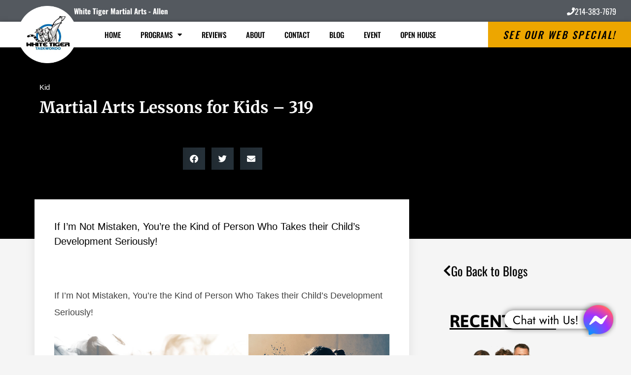

--- FILE ---
content_type: text/html; charset=UTF-8
request_url: https://ilovewhitetiger.com/kid/kid-post-319/
body_size: 25942
content:
<!DOCTYPE html>
<html lang="en-US">
<head>
	<meta charset="UTF-8">
		<meta name='robots' content='index, follow, max-image-preview:large, max-snippet:-1, max-video-preview:-1' />
	<style>img:is([sizes="auto" i], [sizes^="auto," i]) { contain-intrinsic-size: 3000px 1500px }</style>
	
	<!-- This site is optimized with the Yoast SEO plugin v26.5 - https://yoast.com/wordpress/plugins/seo/ -->
	<title>Martial Arts Lessons for Kids - 319 - White Tiger Martial Arts - Allen</title>
	<link rel="canonical" href="https://ilovewhitetiger.com/kid/kid-post-319/" />
	<meta property="og:locale" content="en_US" />
	<meta property="og:type" content="article" />
	<meta property="og:title" content="Martial Arts Lessons for Kids - 319 - White Tiger Martial Arts - Allen" />
	<meta property="og:description" content="If I’m Not Mistaken, You’re the Kind of Person Who Takes their Child’s Development Seriously!" />
	<meta property="og:url" content="https://ilovewhitetiger.com/kid/kid-post-319/" />
	<meta property="og:site_name" content="White Tiger Martial Arts - Allen" />
	<meta property="article:published_time" content="2026-01-13T11:00:00+00:00" />
	<meta property="og:image" content="https://blogposts.ienrollsites.com/wp-content/uploads/sites/90/atlas-pro/kid/245.jpg" />
	<meta name="author" content="epham" />
	<meta name="twitter:card" content="summary_large_image" />
	<meta name="twitter:label1" content="Written by" />
	<meta name="twitter:data1" content="epham" />
	<script type="application/ld+json" class="yoast-schema-graph">{"@context":"https://schema.org","@graph":[{"@type":"WebPage","@id":"https://ilovewhitetiger.com/kid/kid-post-319/","url":"https://ilovewhitetiger.com/kid/kid-post-319/","name":"Martial Arts Lessons for Kids - 319 - White Tiger Martial Arts - Allen","isPartOf":{"@id":"https://ilovewhitetiger.com/#website"},"primaryImageOfPage":{"@id":"https://ilovewhitetiger.com/kid/kid-post-319/#primaryimage"},"image":{"@id":"https://ilovewhitetiger.com/kid/kid-post-319/#primaryimage"},"thumbnailUrl":"https://blogposts.ienrollsites.com/wp-content/uploads/sites/90/atlas-pro/kid/245.jpg","datePublished":"2026-01-13T11:00:00+00:00","author":{"@id":"https://ilovewhitetiger.com/#/schema/person/1424409e66c7ac81cf6ae65ce9498e82"},"breadcrumb":{"@id":"https://ilovewhitetiger.com/kid/kid-post-319/#breadcrumb"},"inLanguage":"en-US","potentialAction":[{"@type":"ReadAction","target":["https://ilovewhitetiger.com/kid/kid-post-319/"]}]},{"@type":"ImageObject","inLanguage":"en-US","@id":"https://ilovewhitetiger.com/kid/kid-post-319/#primaryimage","url":"https://blogposts.ienrollsites.com/wp-content/uploads/sites/90/atlas-pro/kid/245.jpg","contentUrl":"https://blogposts.ienrollsites.com/wp-content/uploads/sites/90/atlas-pro/kid/245.jpg"},{"@type":"BreadcrumbList","@id":"https://ilovewhitetiger.com/kid/kid-post-319/#breadcrumb","itemListElement":[{"@type":"ListItem","position":1,"name":"Home","item":"https://ilovewhitetiger.com/"},{"@type":"ListItem","position":2,"name":"Martial Arts Lessons for Kids &#8211; 319"}]},{"@type":"WebSite","@id":"https://ilovewhitetiger.com/#website","url":"https://ilovewhitetiger.com/","name":"White Tiger Martial Arts - Allen","description":"","potentialAction":[{"@type":"SearchAction","target":{"@type":"EntryPoint","urlTemplate":"https://ilovewhitetiger.com/?s={search_term_string}"},"query-input":{"@type":"PropertyValueSpecification","valueRequired":true,"valueName":"search_term_string"}}],"inLanguage":"en-US"},{"@type":"Person","@id":"https://ilovewhitetiger.com/#/schema/person/1424409e66c7ac81cf6ae65ce9498e82","name":"epham","image":{"@type":"ImageObject","inLanguage":"en-US","@id":"https://ilovewhitetiger.com/#/schema/person/image/","url":"https://secure.gravatar.com/avatar/696208ee26080ed5e798c44b5908fbeb8258ed2644ed78a1b801f5a379b76f70?s=96&d=mm&r=g","contentUrl":"https://secure.gravatar.com/avatar/696208ee26080ed5e798c44b5908fbeb8258ed2644ed78a1b801f5a379b76f70?s=96&d=mm&r=g","caption":"epham"},"url":"https://ilovewhitetiger.com/author/epham/"}]}</script>
	<!-- / Yoast SEO plugin. -->


<link rel="alternate" type="application/rss+xml" title="White Tiger Martial Arts - Allen &raquo; Feed" href="https://ilovewhitetiger.com/feed/" />
<link rel="alternate" type="application/rss+xml" title="White Tiger Martial Arts - Allen &raquo; Comments Feed" href="https://ilovewhitetiger.com/comments/feed/" />
<link rel="alternate" type="application/rss+xml" title="White Tiger Martial Arts - Allen &raquo; Martial Arts Lessons for Kids &#8211; 319 Comments Feed" href="https://ilovewhitetiger.com/kid/kid-post-319/feed/" />
<script type="text/javascript">
/* <![CDATA[ */
window._wpemojiSettings = {"baseUrl":"https:\/\/s.w.org\/images\/core\/emoji\/16.0.1\/72x72\/","ext":".png","svgUrl":"https:\/\/s.w.org\/images\/core\/emoji\/16.0.1\/svg\/","svgExt":".svg","source":{"concatemoji":"https:\/\/ilovewhitetiger.com\/wp-includes\/js\/wp-emoji-release.min.js?ver=6.8.3"}};
/*! This file is auto-generated */
!function(s,n){var o,i,e;function c(e){try{var t={supportTests:e,timestamp:(new Date).valueOf()};sessionStorage.setItem(o,JSON.stringify(t))}catch(e){}}function p(e,t,n){e.clearRect(0,0,e.canvas.width,e.canvas.height),e.fillText(t,0,0);var t=new Uint32Array(e.getImageData(0,0,e.canvas.width,e.canvas.height).data),a=(e.clearRect(0,0,e.canvas.width,e.canvas.height),e.fillText(n,0,0),new Uint32Array(e.getImageData(0,0,e.canvas.width,e.canvas.height).data));return t.every(function(e,t){return e===a[t]})}function u(e,t){e.clearRect(0,0,e.canvas.width,e.canvas.height),e.fillText(t,0,0);for(var n=e.getImageData(16,16,1,1),a=0;a<n.data.length;a++)if(0!==n.data[a])return!1;return!0}function f(e,t,n,a){switch(t){case"flag":return n(e,"\ud83c\udff3\ufe0f\u200d\u26a7\ufe0f","\ud83c\udff3\ufe0f\u200b\u26a7\ufe0f")?!1:!n(e,"\ud83c\udde8\ud83c\uddf6","\ud83c\udde8\u200b\ud83c\uddf6")&&!n(e,"\ud83c\udff4\udb40\udc67\udb40\udc62\udb40\udc65\udb40\udc6e\udb40\udc67\udb40\udc7f","\ud83c\udff4\u200b\udb40\udc67\u200b\udb40\udc62\u200b\udb40\udc65\u200b\udb40\udc6e\u200b\udb40\udc67\u200b\udb40\udc7f");case"emoji":return!a(e,"\ud83e\udedf")}return!1}function g(e,t,n,a){var r="undefined"!=typeof WorkerGlobalScope&&self instanceof WorkerGlobalScope?new OffscreenCanvas(300,150):s.createElement("canvas"),o=r.getContext("2d",{willReadFrequently:!0}),i=(o.textBaseline="top",o.font="600 32px Arial",{});return e.forEach(function(e){i[e]=t(o,e,n,a)}),i}function t(e){var t=s.createElement("script");t.src=e,t.defer=!0,s.head.appendChild(t)}"undefined"!=typeof Promise&&(o="wpEmojiSettingsSupports",i=["flag","emoji"],n.supports={everything:!0,everythingExceptFlag:!0},e=new Promise(function(e){s.addEventListener("DOMContentLoaded",e,{once:!0})}),new Promise(function(t){var n=function(){try{var e=JSON.parse(sessionStorage.getItem(o));if("object"==typeof e&&"number"==typeof e.timestamp&&(new Date).valueOf()<e.timestamp+604800&&"object"==typeof e.supportTests)return e.supportTests}catch(e){}return null}();if(!n){if("undefined"!=typeof Worker&&"undefined"!=typeof OffscreenCanvas&&"undefined"!=typeof URL&&URL.createObjectURL&&"undefined"!=typeof Blob)try{var e="postMessage("+g.toString()+"("+[JSON.stringify(i),f.toString(),p.toString(),u.toString()].join(",")+"));",a=new Blob([e],{type:"text/javascript"}),r=new Worker(URL.createObjectURL(a),{name:"wpTestEmojiSupports"});return void(r.onmessage=function(e){c(n=e.data),r.terminate(),t(n)})}catch(e){}c(n=g(i,f,p,u))}t(n)}).then(function(e){for(var t in e)n.supports[t]=e[t],n.supports.everything=n.supports.everything&&n.supports[t],"flag"!==t&&(n.supports.everythingExceptFlag=n.supports.everythingExceptFlag&&n.supports[t]);n.supports.everythingExceptFlag=n.supports.everythingExceptFlag&&!n.supports.flag,n.DOMReady=!1,n.readyCallback=function(){n.DOMReady=!0}}).then(function(){return e}).then(function(){var e;n.supports.everything||(n.readyCallback(),(e=n.source||{}).concatemoji?t(e.concatemoji):e.wpemoji&&e.twemoji&&(t(e.twemoji),t(e.wpemoji)))}))}((window,document),window._wpemojiSettings);
/* ]]> */
</script>
<style id='wp-emoji-styles-inline-css' type='text/css'>

	img.wp-smiley, img.emoji {
		display: inline !important;
		border: none !important;
		box-shadow: none !important;
		height: 1em !important;
		width: 1em !important;
		margin: 0 0.07em !important;
		vertical-align: -0.1em !important;
		background: none !important;
		padding: 0 !important;
	}
</style>
<link rel='stylesheet' id='wp-block-library-css' href='https://ilovewhitetiger.com/wp-includes/css/dist/block-library/style.min.css?ver=6.8.3' type='text/css' media='all' />
<style id='classic-theme-styles-inline-css' type='text/css'>
/*! This file is auto-generated */
.wp-block-button__link{color:#fff;background-color:#32373c;border-radius:9999px;box-shadow:none;text-decoration:none;padding:calc(.667em + 2px) calc(1.333em + 2px);font-size:1.125em}.wp-block-file__button{background:#32373c;color:#fff;text-decoration:none}
</style>
<style id='global-styles-inline-css' type='text/css'>
:root{--wp--preset--aspect-ratio--square: 1;--wp--preset--aspect-ratio--4-3: 4/3;--wp--preset--aspect-ratio--3-4: 3/4;--wp--preset--aspect-ratio--3-2: 3/2;--wp--preset--aspect-ratio--2-3: 2/3;--wp--preset--aspect-ratio--16-9: 16/9;--wp--preset--aspect-ratio--9-16: 9/16;--wp--preset--color--black: #000000;--wp--preset--color--cyan-bluish-gray: #abb8c3;--wp--preset--color--white: #ffffff;--wp--preset--color--pale-pink: #f78da7;--wp--preset--color--vivid-red: #cf2e2e;--wp--preset--color--luminous-vivid-orange: #ff6900;--wp--preset--color--luminous-vivid-amber: #fcb900;--wp--preset--color--light-green-cyan: #7bdcb5;--wp--preset--color--vivid-green-cyan: #00d084;--wp--preset--color--pale-cyan-blue: #8ed1fc;--wp--preset--color--vivid-cyan-blue: #0693e3;--wp--preset--color--vivid-purple: #9b51e0;--wp--preset--gradient--vivid-cyan-blue-to-vivid-purple: linear-gradient(135deg,rgba(6,147,227,1) 0%,rgb(155,81,224) 100%);--wp--preset--gradient--light-green-cyan-to-vivid-green-cyan: linear-gradient(135deg,rgb(122,220,180) 0%,rgb(0,208,130) 100%);--wp--preset--gradient--luminous-vivid-amber-to-luminous-vivid-orange: linear-gradient(135deg,rgba(252,185,0,1) 0%,rgba(255,105,0,1) 100%);--wp--preset--gradient--luminous-vivid-orange-to-vivid-red: linear-gradient(135deg,rgba(255,105,0,1) 0%,rgb(207,46,46) 100%);--wp--preset--gradient--very-light-gray-to-cyan-bluish-gray: linear-gradient(135deg,rgb(238,238,238) 0%,rgb(169,184,195) 100%);--wp--preset--gradient--cool-to-warm-spectrum: linear-gradient(135deg,rgb(74,234,220) 0%,rgb(151,120,209) 20%,rgb(207,42,186) 40%,rgb(238,44,130) 60%,rgb(251,105,98) 80%,rgb(254,248,76) 100%);--wp--preset--gradient--blush-light-purple: linear-gradient(135deg,rgb(255,206,236) 0%,rgb(152,150,240) 100%);--wp--preset--gradient--blush-bordeaux: linear-gradient(135deg,rgb(254,205,165) 0%,rgb(254,45,45) 50%,rgb(107,0,62) 100%);--wp--preset--gradient--luminous-dusk: linear-gradient(135deg,rgb(255,203,112) 0%,rgb(199,81,192) 50%,rgb(65,88,208) 100%);--wp--preset--gradient--pale-ocean: linear-gradient(135deg,rgb(255,245,203) 0%,rgb(182,227,212) 50%,rgb(51,167,181) 100%);--wp--preset--gradient--electric-grass: linear-gradient(135deg,rgb(202,248,128) 0%,rgb(113,206,126) 100%);--wp--preset--gradient--midnight: linear-gradient(135deg,rgb(2,3,129) 0%,rgb(40,116,252) 100%);--wp--preset--font-size--small: 13px;--wp--preset--font-size--medium: 20px;--wp--preset--font-size--large: 36px;--wp--preset--font-size--x-large: 42px;--wp--preset--spacing--20: 0.44rem;--wp--preset--spacing--30: 0.67rem;--wp--preset--spacing--40: 1rem;--wp--preset--spacing--50: 1.5rem;--wp--preset--spacing--60: 2.25rem;--wp--preset--spacing--70: 3.38rem;--wp--preset--spacing--80: 5.06rem;--wp--preset--shadow--natural: 6px 6px 9px rgba(0, 0, 0, 0.2);--wp--preset--shadow--deep: 12px 12px 50px rgba(0, 0, 0, 0.4);--wp--preset--shadow--sharp: 6px 6px 0px rgba(0, 0, 0, 0.2);--wp--preset--shadow--outlined: 6px 6px 0px -3px rgba(255, 255, 255, 1), 6px 6px rgba(0, 0, 0, 1);--wp--preset--shadow--crisp: 6px 6px 0px rgba(0, 0, 0, 1);}:where(.is-layout-flex){gap: 0.5em;}:where(.is-layout-grid){gap: 0.5em;}body .is-layout-flex{display: flex;}.is-layout-flex{flex-wrap: wrap;align-items: center;}.is-layout-flex > :is(*, div){margin: 0;}body .is-layout-grid{display: grid;}.is-layout-grid > :is(*, div){margin: 0;}:where(.wp-block-columns.is-layout-flex){gap: 2em;}:where(.wp-block-columns.is-layout-grid){gap: 2em;}:where(.wp-block-post-template.is-layout-flex){gap: 1.25em;}:where(.wp-block-post-template.is-layout-grid){gap: 1.25em;}.has-black-color{color: var(--wp--preset--color--black) !important;}.has-cyan-bluish-gray-color{color: var(--wp--preset--color--cyan-bluish-gray) !important;}.has-white-color{color: var(--wp--preset--color--white) !important;}.has-pale-pink-color{color: var(--wp--preset--color--pale-pink) !important;}.has-vivid-red-color{color: var(--wp--preset--color--vivid-red) !important;}.has-luminous-vivid-orange-color{color: var(--wp--preset--color--luminous-vivid-orange) !important;}.has-luminous-vivid-amber-color{color: var(--wp--preset--color--luminous-vivid-amber) !important;}.has-light-green-cyan-color{color: var(--wp--preset--color--light-green-cyan) !important;}.has-vivid-green-cyan-color{color: var(--wp--preset--color--vivid-green-cyan) !important;}.has-pale-cyan-blue-color{color: var(--wp--preset--color--pale-cyan-blue) !important;}.has-vivid-cyan-blue-color{color: var(--wp--preset--color--vivid-cyan-blue) !important;}.has-vivid-purple-color{color: var(--wp--preset--color--vivid-purple) !important;}.has-black-background-color{background-color: var(--wp--preset--color--black) !important;}.has-cyan-bluish-gray-background-color{background-color: var(--wp--preset--color--cyan-bluish-gray) !important;}.has-white-background-color{background-color: var(--wp--preset--color--white) !important;}.has-pale-pink-background-color{background-color: var(--wp--preset--color--pale-pink) !important;}.has-vivid-red-background-color{background-color: var(--wp--preset--color--vivid-red) !important;}.has-luminous-vivid-orange-background-color{background-color: var(--wp--preset--color--luminous-vivid-orange) !important;}.has-luminous-vivid-amber-background-color{background-color: var(--wp--preset--color--luminous-vivid-amber) !important;}.has-light-green-cyan-background-color{background-color: var(--wp--preset--color--light-green-cyan) !important;}.has-vivid-green-cyan-background-color{background-color: var(--wp--preset--color--vivid-green-cyan) !important;}.has-pale-cyan-blue-background-color{background-color: var(--wp--preset--color--pale-cyan-blue) !important;}.has-vivid-cyan-blue-background-color{background-color: var(--wp--preset--color--vivid-cyan-blue) !important;}.has-vivid-purple-background-color{background-color: var(--wp--preset--color--vivid-purple) !important;}.has-black-border-color{border-color: var(--wp--preset--color--black) !important;}.has-cyan-bluish-gray-border-color{border-color: var(--wp--preset--color--cyan-bluish-gray) !important;}.has-white-border-color{border-color: var(--wp--preset--color--white) !important;}.has-pale-pink-border-color{border-color: var(--wp--preset--color--pale-pink) !important;}.has-vivid-red-border-color{border-color: var(--wp--preset--color--vivid-red) !important;}.has-luminous-vivid-orange-border-color{border-color: var(--wp--preset--color--luminous-vivid-orange) !important;}.has-luminous-vivid-amber-border-color{border-color: var(--wp--preset--color--luminous-vivid-amber) !important;}.has-light-green-cyan-border-color{border-color: var(--wp--preset--color--light-green-cyan) !important;}.has-vivid-green-cyan-border-color{border-color: var(--wp--preset--color--vivid-green-cyan) !important;}.has-pale-cyan-blue-border-color{border-color: var(--wp--preset--color--pale-cyan-blue) !important;}.has-vivid-cyan-blue-border-color{border-color: var(--wp--preset--color--vivid-cyan-blue) !important;}.has-vivid-purple-border-color{border-color: var(--wp--preset--color--vivid-purple) !important;}.has-vivid-cyan-blue-to-vivid-purple-gradient-background{background: var(--wp--preset--gradient--vivid-cyan-blue-to-vivid-purple) !important;}.has-light-green-cyan-to-vivid-green-cyan-gradient-background{background: var(--wp--preset--gradient--light-green-cyan-to-vivid-green-cyan) !important;}.has-luminous-vivid-amber-to-luminous-vivid-orange-gradient-background{background: var(--wp--preset--gradient--luminous-vivid-amber-to-luminous-vivid-orange) !important;}.has-luminous-vivid-orange-to-vivid-red-gradient-background{background: var(--wp--preset--gradient--luminous-vivid-orange-to-vivid-red) !important;}.has-very-light-gray-to-cyan-bluish-gray-gradient-background{background: var(--wp--preset--gradient--very-light-gray-to-cyan-bluish-gray) !important;}.has-cool-to-warm-spectrum-gradient-background{background: var(--wp--preset--gradient--cool-to-warm-spectrum) !important;}.has-blush-light-purple-gradient-background{background: var(--wp--preset--gradient--blush-light-purple) !important;}.has-blush-bordeaux-gradient-background{background: var(--wp--preset--gradient--blush-bordeaux) !important;}.has-luminous-dusk-gradient-background{background: var(--wp--preset--gradient--luminous-dusk) !important;}.has-pale-ocean-gradient-background{background: var(--wp--preset--gradient--pale-ocean) !important;}.has-electric-grass-gradient-background{background: var(--wp--preset--gradient--electric-grass) !important;}.has-midnight-gradient-background{background: var(--wp--preset--gradient--midnight) !important;}.has-small-font-size{font-size: var(--wp--preset--font-size--small) !important;}.has-medium-font-size{font-size: var(--wp--preset--font-size--medium) !important;}.has-large-font-size{font-size: var(--wp--preset--font-size--large) !important;}.has-x-large-font-size{font-size: var(--wp--preset--font-size--x-large) !important;}
:where(.wp-block-post-template.is-layout-flex){gap: 1.25em;}:where(.wp-block-post-template.is-layout-grid){gap: 1.25em;}
:where(.wp-block-columns.is-layout-flex){gap: 2em;}:where(.wp-block-columns.is-layout-grid){gap: 2em;}
:root :where(.wp-block-pullquote){font-size: 1.5em;line-height: 1.6;}
</style>
<link rel='stylesheet' id='atlas-features-css' href='https://ilovewhitetiger.com/wp-content/plugins/atlas-ma-software/public/css/atlas-features-public.css?ver=1.0.0' type='text/css' media='all' />
<link rel='stylesheet' id='megamenu-css' href='https://ilovewhitetiger.com/wp-content/uploads/sites/18/maxmegamenu/style.css?ver=83abfe' type='text/css' media='all' />
<link rel='stylesheet' id='dashicons-css' href='https://ilovewhitetiger.com/wp-includes/css/dashicons.min.css?ver=6.8.3' type='text/css' media='all' />
<link rel='stylesheet' id='tobytheme-style-css' href='https://ilovewhitetiger.com/wp-content/themes/tobytheme/style.css?ver=6.8.3' type='text/css' media='all' />
<link rel='stylesheet' id='wp-members-css' href='https://ilovewhitetiger.com/wp-content/plugins/wp-members/assets/css/forms/generic-no-float.min.css?ver=3.5.4.3' type='text/css' media='all' />
<link rel='stylesheet' id='elementor-frontend-css' href='https://ilovewhitetiger.com/wp-content/plugins/elementor/assets/css/frontend.min.css?ver=3.29.1' type='text/css' media='all' />
<style id='elementor-frontend-inline-css' type='text/css'>
.elementor-kit-16013{--e-global-color-primary:#6EC1E4;--e-global-color-secondary:#54595F;--e-global-color-text:#7A7A7A;--e-global-color-accent:#61CE70;--e-global-color-3530e82f:#4054B2;--e-global-color-4e992e24:#23A455;--e-global-color-3bb835de:#000;--e-global-color-f47c31b:#FFF;--e-global-typography-primary-font-family:"Roboto";--e-global-typography-primary-font-weight:600;--e-global-typography-secondary-font-family:"Roboto Slab";--e-global-typography-secondary-font-weight:400;--e-global-typography-text-font-family:"Roboto";--e-global-typography-text-font-weight:400;--e-global-typography-accent-font-family:"Roboto";--e-global-typography-accent-font-weight:500;}.elementor-kit-16013 e-page-transition{background-color:#FFBC7D;}.elementor-section.elementor-section-boxed > .elementor-container{max-width:1140px;}.e-con{--container-max-width:1140px;}{}h1.entry-title{display:var(--page-title-display);}@media(max-width:1024px){.elementor-section.elementor-section-boxed > .elementor-container{max-width:1024px;}.e-con{--container-max-width:1024px;}}@media(max-width:767px){.elementor-section.elementor-section-boxed > .elementor-container{max-width:767px;}.e-con{--container-max-width:767px;}}
.elementor-11611 .elementor-element.elementor-element-77140efa:not(.elementor-motion-effects-element-type-background), .elementor-11611 .elementor-element.elementor-element-77140efa > .elementor-motion-effects-container > .elementor-motion-effects-layer{background-color:#000000;}.elementor-11611 .elementor-element.elementor-element-77140efa > .elementor-background-overlay{background-color:#000000;opacity:0.8;transition:background 0.3s, border-radius 0.3s, opacity 0.3s;}.elementor-11611 .elementor-element.elementor-element-77140efa{transition:background 0.3s, border 0.3s, border-radius 0.3s, box-shadow 0.3s;padding:60px 0px 130px 0px;}.elementor-11611 .elementor-element.elementor-element-306b9699 > .elementor-element-populated{margin:0% 33% 0% 0%;--e-column-margin-right:33%;--e-column-margin-left:0%;}.elementor-11611 .elementor-element.elementor-element-b36cc99 .elementor-icon-list-icon{width:14px;}.elementor-11611 .elementor-element.elementor-element-b36cc99 .elementor-icon-list-icon i{font-size:14px;}.elementor-11611 .elementor-element.elementor-element-b36cc99 .elementor-icon-list-icon svg{--e-icon-list-icon-size:14px;}.elementor-11611 .elementor-element.elementor-element-b36cc99 .elementor-icon-list-text, .elementor-11611 .elementor-element.elementor-element-b36cc99 .elementor-icon-list-text a{color:#ffffff;}.elementor-11611 .elementor-element.elementor-element-b36cc99 .elementor-icon-list-item{font-size:15px;}.elementor-11611 .elementor-element.elementor-element-1b758d23 > .elementor-widget-container{margin:-10px 0px 40px 0px;}.elementor-11611 .elementor-element.elementor-element-1b758d23 .elementor-heading-title{font-family:"Merriweather", Sans-serif;line-height:1.3em;color:#ffffff;}.elementor-11611 .elementor-element.elementor-element-17d4b06f{--alignment:center;--grid-side-margin:9px;--grid-column-gap:9px;--grid-row-gap:10px;--grid-bottom-margin:10px;--e-share-buttons-primary-color:rgba(84,108,124,0.46);}.elementor-11611 .elementor-element.elementor-element-113d2b01{margin-top:40px;margin-bottom:40px;z-index:1;}.elementor-11611 .elementor-element.elementor-element-3252d9a:not(.elementor-motion-effects-element-type-background) > .elementor-widget-wrap, .elementor-11611 .elementor-element.elementor-element-3252d9a > .elementor-widget-wrap > .elementor-motion-effects-container > .elementor-motion-effects-layer{background-color:#ffffff;}.elementor-11611 .elementor-element.elementor-element-3252d9a > .elementor-element-populated{box-shadow:0px 0px 20px 0px rgba(0,0,0,0.09);transition:background 0.3s, border 0.3s, border-radius 0.3s, box-shadow 0.3s;margin:-120px 0px 0px 0px;--e-column-margin-right:0px;--e-column-margin-left:0px;padding:40px 40px 40px 40px;}.elementor-11611 .elementor-element.elementor-element-3252d9a > .elementor-element-populated > .elementor-background-overlay{transition:background 0.3s, border-radius 0.3s, opacity 0.3s;}.elementor-11611 .elementor-element.elementor-element-727833aa > .elementor-widget-container{margin:0px 0px 40px 0px;}.elementor-11611 .elementor-element.elementor-element-727833aa .elementor-widget-container{color:#000000;font-family:"Oswald", Sans-serif;font-size:20px;font-weight:400;line-height:1.5em;}.elementor-11611 .elementor-element.elementor-element-4db7e1f9 > .elementor-widget-container{padding:4px 4px 4px 4px;border-style:solid;border-width:1px 1px 1px 1px;border-color:#d1d1d1;}.elementor-11611 .elementor-element.elementor-element-13ae97db{font-size:18px;line-height:1.9em;}.elementor-11611 .elementor-element.elementor-element-68099b9 .elementor-button{background-color:#eda80a;font-family:"Oswald", Sans-serif;font-size:45px;fill:#000000;color:#000000;box-shadow:0px 0px 10px 0px rgba(0,0,0,0.5) inset;border-radius:10px 10px 10px 10px;}.elementor-11611 .elementor-element.elementor-element-68099b9 .elementor-button:hover, .elementor-11611 .elementor-element.elementor-element-68099b9 .elementor-button:focus{background-color:#7c0f02;color:#ffffff;}.elementor-11611 .elementor-element.elementor-element-68099b9 .elementor-button:hover svg, .elementor-11611 .elementor-element.elementor-element-68099b9 .elementor-button:focus svg{fill:#ffffff;}.elementor-11611 .elementor-element.elementor-element-deedc4e > .elementor-element-populated{padding:0px 45px 40px 45px;}.elementor-11611 .elementor-element.elementor-element-da134d2 .elementor-button{background-color:rgba(0,0,0,0);font-family:"Oswald", Sans-serif;font-size:25px;fill:#000000;color:#000000;}.elementor-11611 .elementor-element.elementor-element-da134d2 .elementor-button:hover, .elementor-11611 .elementor-element.elementor-element-da134d2 .elementor-button:focus{color:#7c0f02;}.elementor-11611 .elementor-element.elementor-element-da134d2 .elementor-button:hover svg, .elementor-11611 .elementor-element.elementor-element-da134d2 .elementor-button:focus svg{fill:#7c0f02;}.elementor-11611 .elementor-element.elementor-element-3c790e6c > .elementor-widget-container{margin:40px 0px 0px 0px;}.elementor-11611 .elementor-element.elementor-element-3c790e6c{text-align:center;}.elementor-11611 .elementor-element.elementor-element-3c790e6c .elementor-heading-title{font-family:"Asap", Sans-serif;font-size:35px;text-decoration:underline;color:#000000;}.elementor-11611 .elementor-element.elementor-element-54b6bd4{--grid-row-gap:35px;--grid-column-gap:30px;}.elementor-11611 .elementor-element.elementor-element-54b6bd4 .elementor-posts-container .elementor-post__thumbnail{padding-bottom:calc( 0.66 * 100% );}.elementor-11611 .elementor-element.elementor-element-54b6bd4:after{content:"0.66";}.elementor-11611 .elementor-element.elementor-element-54b6bd4 .elementor-post__thumbnail__link{width:100%;}.elementor-11611 .elementor-element.elementor-element-54b6bd4.elementor-posts--thumbnail-left .elementor-post__thumbnail__link{margin-right:20px;}.elementor-11611 .elementor-element.elementor-element-54b6bd4.elementor-posts--thumbnail-right .elementor-post__thumbnail__link{margin-left:20px;}.elementor-11611 .elementor-element.elementor-element-54b6bd4.elementor-posts--thumbnail-top .elementor-post__thumbnail__link{margin-bottom:20px;}.elementor-11611 .elementor-element.elementor-element-54b6bd4 .elementor-post__title, .elementor-11611 .elementor-element.elementor-element-54b6bd4 .elementor-post__title a{color:#7c0f02;}.elementor-11611 .elementor-element.elementor-element-54b6bd4 .elementor-post__read-more{color:#7c0f02;}.elementor-11611 .elementor-element.elementor-element-37482b2 .elementor-button{background-color:rgba(0,0,0,0);font-family:"Oswald", Sans-serif;font-size:22px;fill:#000000;color:#000000;}.elementor-11611 .elementor-element.elementor-element-37482b2 .elementor-button-content-wrapper{flex-direction:row;}.elementor-11611 .elementor-element.elementor-element-37482b2 .elementor-button .elementor-button-content-wrapper{gap:15px;}.elementor-11611 .elementor-element.elementor-element-37482b2 .elementor-button:hover, .elementor-11611 .elementor-element.elementor-element-37482b2 .elementor-button:focus{color:#7c0f02;}.elementor-11611 .elementor-element.elementor-element-37482b2 .elementor-button:hover svg, .elementor-11611 .elementor-element.elementor-element-37482b2 .elementor-button:focus svg{fill:#7c0f02;}.elementor-11611 .elementor-element.elementor-element-ce9cef3{padding:0px 0px 0px 0px;}body.elementor-page-11611:not(.elementor-motion-effects-element-type-background), body.elementor-page-11611 > .elementor-motion-effects-container > .elementor-motion-effects-layer{background-color:#f5f5f5;}@media(max-width:1024px) and (min-width:768px){.elementor-11611 .elementor-element.elementor-element-3252d9a{width:100%;}.elementor-11611 .elementor-element.elementor-element-deedc4e{width:100%;}}@media(max-width:1024px){.elementor-11611 .elementor-element.elementor-element-77140efa{padding:60px 0px 60px 0px;}.elementor-11611 .elementor-element.elementor-element-306b9699 > .elementor-element-populated{margin:0px 0px 0px 0px;--e-column-margin-right:0px;--e-column-margin-left:0px;padding:0px 80px 0px 80px;}.elementor-11611 .elementor-element.elementor-element-1b758d23{text-align:center;} .elementor-11611 .elementor-element.elementor-element-17d4b06f{--grid-side-margin:9px;--grid-column-gap:9px;--grid-row-gap:10px;--grid-bottom-margin:10px;}.elementor-11611 .elementor-element.elementor-element-113d2b01{margin-top:0px;margin-bottom:0px;}.elementor-11611 .elementor-element.elementor-element-3252d9a > .elementor-element-populated{margin:0px 0px 0px 0px;--e-column-margin-right:0px;--e-column-margin-left:0px;}.elementor-11611 .elementor-element.elementor-element-deedc4e > .elementor-element-populated{padding:40px 40px 40px 40px;}.elementor-11611 .elementor-element.elementor-element-3c790e6c .elementor-heading-title{font-size:55px;}}@media(max-width:767px){.elementor-11611 .elementor-element.elementor-element-77140efa{padding:0px 0px 0px 0px;}.elementor-11611 .elementor-element.elementor-element-306b9699 > .elementor-element-populated{padding:40px 40px 40px 40px;}.elementor-11611 .elementor-element.elementor-element-1b758d23 .elementor-heading-title{font-size:25px;} .elementor-11611 .elementor-element.elementor-element-17d4b06f{--grid-side-margin:9px;--grid-column-gap:9px;--grid-row-gap:10px;--grid-bottom-margin:10px;}.elementor-11611 .elementor-element.elementor-element-68099b9 .elementor-button{font-size:22px;padding:15px 15px 15px 15px;}.elementor-11611 .elementor-element.elementor-element-3c790e6c .elementor-heading-title{font-size:35px;}.elementor-11611 .elementor-element.elementor-element-54b6bd4 .elementor-posts-container .elementor-post__thumbnail{padding-bottom:calc( 0.5 * 100% );}.elementor-11611 .elementor-element.elementor-element-54b6bd4:after{content:"0.5";}.elementor-11611 .elementor-element.elementor-element-54b6bd4 .elementor-post__thumbnail__link{width:100%;}}
</style>
<link rel='stylesheet' id='widget-post-info-css' href='https://ilovewhitetiger.com/wp-content/plugins/elementor-pro/assets/css/widget-post-info.min.css?ver=3.29.1' type='text/css' media='all' />
<link rel='stylesheet' id='widget-icon-list-css' href='https://ilovewhitetiger.com/wp-content/plugins/elementor/assets/css/widget-icon-list.min.css?ver=3.29.1' type='text/css' media='all' />
<link rel='stylesheet' id='elementor-icons-shared-0-css' href='https://ilovewhitetiger.com/wp-content/plugins/elementor/assets/lib/font-awesome/css/fontawesome.min.css?ver=5.15.3' type='text/css' media='all' />
<link rel='stylesheet' id='elementor-icons-fa-regular-css' href='https://ilovewhitetiger.com/wp-content/plugins/elementor/assets/lib/font-awesome/css/regular.min.css?ver=5.15.3' type='text/css' media='all' />
<link rel='stylesheet' id='elementor-icons-fa-solid-css' href='https://ilovewhitetiger.com/wp-content/plugins/elementor/assets/lib/font-awesome/css/solid.min.css?ver=5.15.3' type='text/css' media='all' />
<link rel='stylesheet' id='widget-heading-css' href='https://ilovewhitetiger.com/wp-content/plugins/elementor/assets/css/widget-heading.min.css?ver=3.29.1' type='text/css' media='all' />
<link rel='stylesheet' id='widget-share-buttons-css' href='https://ilovewhitetiger.com/wp-content/plugins/elementor-pro/assets/css/widget-share-buttons.min.css?ver=3.29.1' type='text/css' media='all' />
<link rel='stylesheet' id='e-apple-webkit-css' href='https://ilovewhitetiger.com/wp-content/plugins/elementor/assets/css/conditionals/apple-webkit.min.css?ver=3.29.1' type='text/css' media='all' />
<link rel='stylesheet' id='elementor-icons-fa-brands-css' href='https://ilovewhitetiger.com/wp-content/plugins/elementor/assets/lib/font-awesome/css/brands.min.css?ver=5.15.3' type='text/css' media='all' />
<link rel='stylesheet' id='widget-image-css' href='https://ilovewhitetiger.com/wp-content/plugins/elementor/assets/css/widget-image.min.css?ver=3.29.1' type='text/css' media='all' />
<link rel='stylesheet' id='widget-social-css' href='https://ilovewhitetiger.com/wp-content/plugins/elementor-pro/assets/css/widget-social.min.css?ver=3.29.1' type='text/css' media='all' />
<link rel='stylesheet' id='widget-posts-css' href='https://ilovewhitetiger.com/wp-content/plugins/elementor-pro/assets/css/widget-posts.min.css?ver=3.29.1' type='text/css' media='all' />
<link rel='stylesheet' id='e-animation-bounce-in-css' href='https://ilovewhitetiger.com/wp-content/plugins/elementor/assets/lib/animations/styles/e-animation-bounce-in.min.css?ver=3.29.1' type='text/css' media='all' />
<link rel='stylesheet' id='elementor-icons-css' href='https://ilovewhitetiger.com/wp-content/plugins/elementor/assets/lib/eicons/css/elementor-icons.min.css?ver=5.40.0' type='text/css' media='all' />
<link rel='stylesheet' id='lae-animate-css' href='https://ilovewhitetiger.com/wp-content/plugins/addons-for-elementor/assets/css/lib/animate.css?ver=9.0' type='text/css' media='all' />
<link rel='stylesheet' id='lae-sliders-styles-css' href='https://ilovewhitetiger.com/wp-content/plugins/addons-for-elementor/assets/css/lib/sliders.min.css?ver=9.0' type='text/css' media='all' />
<link rel='stylesheet' id='lae-icomoon-styles-css' href='https://ilovewhitetiger.com/wp-content/plugins/addons-for-elementor/assets/css/icomoon.css?ver=9.0' type='text/css' media='all' />
<link rel='stylesheet' id='lae-frontend-styles-css' href='https://ilovewhitetiger.com/wp-content/plugins/addons-for-elementor/assets/css/lae-frontend.css?ver=9.0' type='text/css' media='all' />
<link rel='stylesheet' id='lae-grid-styles-css' href='https://ilovewhitetiger.com/wp-content/plugins/addons-for-elementor/assets/css/lae-grid.css?ver=9.0' type='text/css' media='all' />
<link rel='stylesheet' id='lae-widgets-styles-css' href='https://ilovewhitetiger.com/wp-content/plugins/addons-for-elementor/assets/css/widgets/lae-widgets.min.css?ver=9.0' type='text/css' media='all' />
<link rel='stylesheet' id='font-awesome-5-all-css' href='https://ilovewhitetiger.com/wp-content/plugins/elementor/assets/lib/font-awesome/css/all.min.css?ver=3.29.1' type='text/css' media='all' />
<link rel='stylesheet' id='font-awesome-4-shim-css' href='https://ilovewhitetiger.com/wp-content/plugins/elementor/assets/lib/font-awesome/css/v4-shims.min.css?ver=3.29.1' type='text/css' media='all' />
<link rel='stylesheet' id='elementor-gf-local-roboto-css' href='https://ilovewhitetiger.com/wp-content/uploads/sites/18/elementor/google-fonts/css/roboto.css?ver=1748622374' type='text/css' media='all' />
<link rel='stylesheet' id='elementor-gf-local-robotoslab-css' href='https://ilovewhitetiger.com/wp-content/uploads/sites/18/elementor/google-fonts/css/robotoslab.css?ver=1748622376' type='text/css' media='all' />
<link rel='stylesheet' id='elementor-gf-local-merriweather-css' href='https://ilovewhitetiger.com/wp-content/uploads/sites/18/elementor/google-fonts/css/merriweather.css?ver=1748625320' type='text/css' media='all' />
<link rel='stylesheet' id='elementor-gf-local-oswald-css' href='https://ilovewhitetiger.com/wp-content/uploads/sites/18/elementor/google-fonts/css/oswald.css?ver=1748622377' type='text/css' media='all' />
<link rel='stylesheet' id='elementor-gf-local-asap-css' href='https://ilovewhitetiger.com/wp-content/uploads/sites/18/elementor/google-fonts/css/asap.css?ver=1748622379' type='text/css' media='all' />
<script type="text/javascript" src="https://ilovewhitetiger.com/wp-includes/js/jquery/jquery.min.js?ver=3.7.1" id="jquery-core-js"></script>
<script type="text/javascript" src="https://ilovewhitetiger.com/wp-includes/js/jquery/jquery-migrate.min.js?ver=3.4.1" id="jquery-migrate-js"></script>
<script type="text/javascript" src="https://ilovewhitetiger.com/wp-content/plugins/atlas-ma-software/public/js/atlas-features-public.js?ver=1.0.0" id="atlas-features-js"></script>
<script type="text/javascript" src="https://ilovewhitetiger.com/wp-content/plugins/elementor/assets/lib/font-awesome/js/v4-shims.min.js?ver=3.29.1" id="font-awesome-4-shim-js"></script>
<link rel="https://api.w.org/" href="https://ilovewhitetiger.com/wp-json/" /><link rel="alternate" title="JSON" type="application/json" href="https://ilovewhitetiger.com/wp-json/wp/v2/posts/18730" /><link rel="EditURI" type="application/rsd+xml" title="RSD" href="https://ilovewhitetiger.com/xmlrpc.php?rsd" />
<meta name="generator" content="WordPress 6.8.3" />
<link rel='shortlink' href='https://ilovewhitetiger.com/?p=18730' />
<link rel="alternate" title="oEmbed (JSON)" type="application/json+oembed" href="https://ilovewhitetiger.com/wp-json/oembed/1.0/embed?url=https%3A%2F%2Filovewhitetiger.com%2Fkid%2Fkid-post-319%2F" />
<link rel="alternate" title="oEmbed (XML)" type="text/xml+oembed" href="https://ilovewhitetiger.com/wp-json/oembed/1.0/embed?url=https%3A%2F%2Filovewhitetiger.com%2Fkid%2Fkid-post-319%2F&#038;format=xml" />
        <script type="text/javascript">
            ( function () {
                window.lae_fs = { can_use_premium_code: false};
            } )();
        </script>
        <style type='text/css'> .ae_data .elementor-editor-element-setting {
            display:none !important;
            }
            </style><link rel="pingback" href="https://ilovewhitetiger.com/xmlrpc.php"><meta name="generator" content="Elementor 3.29.1; features: additional_custom_breakpoints, e_local_google_fonts; settings: css_print_method-internal, google_font-enabled, font_display-auto">
			<style>
				.e-con.e-parent:nth-of-type(n+4):not(.e-lazyloaded):not(.e-no-lazyload),
				.e-con.e-parent:nth-of-type(n+4):not(.e-lazyloaded):not(.e-no-lazyload) * {
					background-image: none !important;
				}
				@media screen and (max-height: 1024px) {
					.e-con.e-parent:nth-of-type(n+3):not(.e-lazyloaded):not(.e-no-lazyload),
					.e-con.e-parent:nth-of-type(n+3):not(.e-lazyloaded):not(.e-no-lazyload) * {
						background-image: none !important;
					}
				}
				@media screen and (max-height: 640px) {
					.e-con.e-parent:nth-of-type(n+2):not(.e-lazyloaded):not(.e-no-lazyload),
					.e-con.e-parent:nth-of-type(n+2):not(.e-lazyloaded):not(.e-no-lazyload) * {
						background-image: none !important;
					}
				}
			</style>
			<link rel="icon" href="https://ilovewhitetiger.com/wp-content/uploads/sites/18/2019/10/17760044_1492788057429454_1630788002710593612_n-150x150.jpg" sizes="32x32" />
<link rel="icon" href="https://ilovewhitetiger.com/wp-content/uploads/sites/18/2019/10/17760044_1492788057429454_1630788002710593612_n-300x300.jpg" sizes="192x192" />
<link rel="apple-touch-icon" href="https://ilovewhitetiger.com/wp-content/uploads/sites/18/2019/10/17760044_1492788057429454_1630788002710593612_n-300x300.jpg" />
<meta name="msapplication-TileImage" content="https://ilovewhitetiger.com/wp-content/uploads/sites/18/2019/10/17760044_1492788057429454_1630788002710593612_n-300x300.jpg" />
		<style type="text/css" id="wp-custom-css">
			.post, .page {
    margin: 0 0 0;
}

body
{
overflow-x: hidden;
}

.swiper-pagination-bullet
{
background: #fff !important;
}

elementor-post__badge
{
user-select: none !important;
}


/*Blog Excerpt text edit*/
.elementor-11611 .elementor-element.elementor-element-727833aa .elementor-widget-container {

    font-family: inherit;
    
}



/*Atlas Form color edit*/
h1[id$="AMS_headerH"] {
display: none !important;
}
div[id$="AMS_headerH"] {
display: none !important;
}

.AMS_Atlas_WebForm_Style {
    background: #7c0f02 !important;
    font: 12px oswald !important;
    color: white !important;
    padding: 0px !important;
}

.AMS_sortable-item {
    background-color: #7c0f02 !important;
    overflow-y: hidden;
    margin-top: 0px !important;
}

#AMS_resultList {
    height: 240px;
}

.AMS_Atlas_WebForm_Style .button {
    font: 20px oswald !important;
    width: 100% !important;
    margin-top: -15px;
    background: #eda80a !important;
}

.AMS_Atlas_WebForm_Style input[type="text"],
.AMS_Atlas_WebForm_Style input[type="email"],
.AMS_Atlas_WebForm_Style textarea,
.AMS_Atlas_WebForm_Style select
{
color: #555;
height: 40px !important;
line-height: 15px;
width: 100%;
padding: 0 0 0 10px;
margin-top: 2px;
border: 1px solid #E5E5E5;
border-radius: 5px;
background-color: #fff !important;
background: #FFFF;
outline: 0;
}		</style>
		<style type="text/css">/** Mega Menu CSS: fs **/</style>
	<meta name="viewport" content="width=device-width, initial-scale=1.0, viewport-fit=cover" /></head>
<body class="wp-singular post-template-default single single-post postid-18730 single-format-standard wp-theme-tobytheme no-sidebar elementor-default elementor-template-canvas elementor-kit-16013 elementor-page-11611">
			<div data-elementor-type="single" data-elementor-id="11611" class="elementor elementor-11611 elementor-location-single post-18730 post type-post status-publish format-standard hentry category-kid" data-elementor-post-type="elementor_library">
					<section class="elementor-section elementor-top-section elementor-element elementor-element-f1d9a56 elementor-section-full_width elementor-section-height-default elementor-section-height-default" data-id="f1d9a56" data-element_type="section">
						<div class="elementor-container elementor-column-gap-no">
					<div class="elementor-column elementor-col-100 elementor-top-column elementor-element elementor-element-c0f0e1f" data-id="c0f0e1f" data-element_type="column">
			<div class="elementor-widget-wrap elementor-element-populated">
						<div class="elementor-element elementor-element-0c94847 elementor-widget elementor-widget-shortcode" data-id="0c94847" data-element_type="widget" data-widget_type="shortcode.default">
				<div class="elementor-widget-container">
					<style id="elementor-post-15040">.elementor-15040 .elementor-element.elementor-element-2d52f4f3:not(.elementor-motion-effects-element-type-background), .elementor-15040 .elementor-element.elementor-element-2d52f4f3 > .elementor-motion-effects-container > .elementor-motion-effects-layer{background-color:#54595f;}.elementor-15040 .elementor-element.elementor-element-2d52f4f3{transition:background 0.3s, border 0.3s, border-radius 0.3s, box-shadow 0.3s;}.elementor-15040 .elementor-element.elementor-element-2d52f4f3 > .elementor-background-overlay{transition:background 0.3s, border-radius 0.3s, opacity 0.3s;}.elementor-bc-flex-widget .elementor-15040 .elementor-element.elementor-element-65a079a.elementor-column .elementor-widget-wrap{align-items:center;}.elementor-15040 .elementor-element.elementor-element-65a079a.elementor-column.elementor-element[data-element_type="column"] > .elementor-widget-wrap.elementor-element-populated{align-content:center;align-items:center;}.elementor-15040 .elementor-element.elementor-element-74e661a{text-align:center;}.elementor-15040 .elementor-element.elementor-element-74e661a .elementor-heading-title{font-family:"Oswald", Sans-serif;font-size:15px;color:#ffffff;}.elementor-bc-flex-widget .elementor-15040 .elementor-element.elementor-element-1e148e24.elementor-column .elementor-widget-wrap{align-items:center;}.elementor-15040 .elementor-element.elementor-element-1e148e24.elementor-column.elementor-element[data-element_type="column"] > .elementor-widget-wrap.elementor-element-populated{align-content:center;align-items:center;}.elementor-15040 .elementor-element.elementor-element-20b3424 > .elementor-widget-container{margin:0px 0px 0px 0px;}.elementor-15040 .elementor-element.elementor-element-20b3424{text-align:center;}.elementor-15040 .elementor-element.elementor-element-20b3424 .elementor-heading-title{font-family:"Oswald", Sans-serif;font-size:15px;color:#ffffff;}.elementor-15040 .elementor-element.elementor-element-56f1c993 > .elementor-container > .elementor-column > .elementor-widget-wrap{align-content:center;align-items:center;}.elementor-15040 .elementor-element.elementor-element-56f1c993:not(.elementor-motion-effects-element-type-background), .elementor-15040 .elementor-element.elementor-element-56f1c993 > .elementor-motion-effects-container > .elementor-motion-effects-layer{background-color:#54595f;}.elementor-15040 .elementor-element.elementor-element-56f1c993 > .elementor-container{min-height:0px;}.elementor-15040 .elementor-element.elementor-element-56f1c993{transition:background 0.3s, border 0.3s, border-radius 0.3s, box-shadow 0.3s;}.elementor-15040 .elementor-element.elementor-element-56f1c993 > .elementor-background-overlay{transition:background 0.3s, border-radius 0.3s, opacity 0.3s;}.elementor-15040 .elementor-element.elementor-element-303f0062{--spacer-size:10px;}.elementor-15040 .elementor-element.elementor-element-1cae687a > .elementor-widget-container{margin:0px 0px 0px 0px;}.elementor-15040 .elementor-element.elementor-element-1cae687a{text-align:center;}.elementor-15040 .elementor-element.elementor-element-1cae687a .elementor-heading-title{font-family:"Oswald", Sans-serif;font-size:15px;color:#ffffff;}.elementor-15040 .elementor-element.elementor-element-5849b6a > .elementor-widget-container{border-style:solid;border-width:0px 0px 0px 0px;}.elementor-15040 .elementor-element.elementor-element-5849b6a{text-align:center;}.elementor-15040 .elementor-element.elementor-element-5849b6a .elementor-heading-title{font-family:"Oswald", Sans-serif;font-size:15px;color:#ffffff;}.elementor-15040 .elementor-element.elementor-element-21bb177f{--spacer-size:10px;}.elementor-15040 .elementor-element.elementor-element-12b112d0 .elementor-button{background-color:rgba(255,255,255,0);font-family:"Oswald", Sans-serif;font-size:16px;fill:#ffffff;color:#ffffff;padding:15px 30px 0px 0px;}.elementor-15040 .elementor-element.elementor-element-12b112d0 > .elementor-widget-container{padding:0px 0px 8px 0px;}.elementor-15040 .elementor-element.elementor-element-12b112d0 .elementor-button-content-wrapper{flex-direction:row;}.elementor-15040 .elementor-element.elementor-element-12b112d0 .elementor-button .elementor-button-content-wrapper{gap:8px;}.elementor-15040 .elementor-element.elementor-element-12b112d0 .elementor-button:hover, .elementor-15040 .elementor-element.elementor-element-12b112d0 .elementor-button:focus{color:#61ce70;}.elementor-15040 .elementor-element.elementor-element-12b112d0 .elementor-button:hover svg, .elementor-15040 .elementor-element.elementor-element-12b112d0 .elementor-button:focus svg{fill:#61ce70;}.elementor-15040 .elementor-element.elementor-element-1191ebdc > .elementor-container > .elementor-column > .elementor-widget-wrap{align-content:center;align-items:center;}.elementor-15040 .elementor-element.elementor-element-1191ebdc:not(.elementor-motion-effects-element-type-background), .elementor-15040 .elementor-element.elementor-element-1191ebdc > .elementor-motion-effects-container > .elementor-motion-effects-layer{background-color:#ffffff;}.elementor-15040 .elementor-element.elementor-element-1191ebdc{border-style:solid;border-width:0px 0px 0px 0px;border-color:#000000;box-shadow:0px 3px 10px 0px rgba(0,0,0,0.5);transition:background 0.3s, border 0.3s, border-radius 0.3s, box-shadow 0.3s;margin-top:0px;margin-bottom:0px;z-index:1000;}.elementor-15040 .elementor-element.elementor-element-1191ebdc > .elementor-background-overlay{transition:background 0.3s, border-radius 0.3s, opacity 0.3s;}.elementor-15040 .elementor-element.elementor-element-da704b8 > .elementor-widget-container{margin:-50px 0px -50px 0px;}.elementor-15040 .elementor-element.elementor-element-da704b8 img{width:120px;}.elementor-15040 .elementor-element.elementor-element-26ae599f > .elementor-widget-container{margin:0px 0px 0px 0px;padding:-8px -8px -8px -8px;}.elementor-15040 .elementor-element.elementor-element-26ae599f .elementor-menu-toggle{margin-left:auto;}.elementor-15040 .elementor-element.elementor-element-26ae599f .elementor-nav-menu .elementor-item{font-family:"Oswald", Sans-serif;font-size:15px;font-weight:500;text-transform:uppercase;}.elementor-15040 .elementor-element.elementor-element-26ae599f .elementor-nav-menu--main .elementor-item{color:#000000;fill:#000000;padding-left:20px;padding-right:20px;padding-top:16px;padding-bottom:16px;}.elementor-15040 .elementor-element.elementor-element-26ae599f .elementor-nav-menu--main .elementor-item:hover,
					.elementor-15040 .elementor-element.elementor-element-26ae599f .elementor-nav-menu--main .elementor-item.elementor-item-active,
					.elementor-15040 .elementor-element.elementor-element-26ae599f .elementor-nav-menu--main .elementor-item.highlighted,
					.elementor-15040 .elementor-element.elementor-element-26ae599f .elementor-nav-menu--main .elementor-item:focus{color:#ffffff;}.elementor-15040 .elementor-element.elementor-element-26ae599f .elementor-nav-menu--main:not(.e--pointer-framed) .elementor-item:before,
					.elementor-15040 .elementor-element.elementor-element-26ae599f .elementor-nav-menu--main:not(.e--pointer-framed) .elementor-item:after{background-color:#7c0f02;}.elementor-15040 .elementor-element.elementor-element-26ae599f .e--pointer-framed .elementor-item:before,
					.elementor-15040 .elementor-element.elementor-element-26ae599f .e--pointer-framed .elementor-item:after{border-color:#7c0f02;}.elementor-15040 .elementor-element.elementor-element-26ae599f .elementor-nav-menu--main .elementor-item.elementor-item-active{color:#7c0f02;}.elementor-15040 .elementor-element.elementor-element-26ae599f .elementor-nav-menu--main:not(.e--pointer-framed) .elementor-item.elementor-item-active:before,
					.elementor-15040 .elementor-element.elementor-element-26ae599f .elementor-nav-menu--main:not(.e--pointer-framed) .elementor-item.elementor-item-active:after{background-color:rgba(0,0,0,0);}.elementor-15040 .elementor-element.elementor-element-26ae599f .e--pointer-framed .elementor-item.elementor-item-active:before,
					.elementor-15040 .elementor-element.elementor-element-26ae599f .e--pointer-framed .elementor-item.elementor-item-active:after{border-color:rgba(0,0,0,0);}.elementor-15040 .elementor-element.elementor-element-26ae599f{--e-nav-menu-horizontal-menu-item-margin:calc( 0px / 2 );}.elementor-15040 .elementor-element.elementor-element-26ae599f .elementor-nav-menu--main:not(.elementor-nav-menu--layout-horizontal) .elementor-nav-menu > li:not(:last-child){margin-bottom:0px;}.elementor-15040 .elementor-element.elementor-element-26ae599f .elementor-item:before{border-radius:0px;}.elementor-15040 .elementor-element.elementor-element-26ae599f .e--animation-shutter-in-horizontal .elementor-item:before{border-radius:0px 0px 0 0;}.elementor-15040 .elementor-element.elementor-element-26ae599f .e--animation-shutter-in-horizontal .elementor-item:after{border-radius:0 0 0px 0px;}.elementor-15040 .elementor-element.elementor-element-26ae599f .e--animation-shutter-in-vertical .elementor-item:before{border-radius:0 0px 0px 0;}.elementor-15040 .elementor-element.elementor-element-26ae599f .e--animation-shutter-in-vertical .elementor-item:after{border-radius:0px 0 0 0px;}.elementor-15040 .elementor-element.elementor-element-26ae599f .elementor-nav-menu--dropdown a, .elementor-15040 .elementor-element.elementor-element-26ae599f .elementor-menu-toggle{color:#000000;fill:#000000;}.elementor-15040 .elementor-element.elementor-element-26ae599f .elementor-nav-menu--dropdown{background-color:#ffffff;}.elementor-15040 .elementor-element.elementor-element-26ae599f .elementor-nav-menu--dropdown a:hover,
					.elementor-15040 .elementor-element.elementor-element-26ae599f .elementor-nav-menu--dropdown a:focus,
					.elementor-15040 .elementor-element.elementor-element-26ae599f .elementor-nav-menu--dropdown a.elementor-item-active,
					.elementor-15040 .elementor-element.elementor-element-26ae599f .elementor-nav-menu--dropdown a.highlighted,
					.elementor-15040 .elementor-element.elementor-element-26ae599f .elementor-menu-toggle:hover,
					.elementor-15040 .elementor-element.elementor-element-26ae599f .elementor-menu-toggle:focus{color:#000000;}.elementor-15040 .elementor-element.elementor-element-26ae599f .elementor-nav-menu--dropdown a:hover,
					.elementor-15040 .elementor-element.elementor-element-26ae599f .elementor-nav-menu--dropdown a:focus,
					.elementor-15040 .elementor-element.elementor-element-26ae599f .elementor-nav-menu--dropdown a.elementor-item-active,
					.elementor-15040 .elementor-element.elementor-element-26ae599f .elementor-nav-menu--dropdown a.highlighted{background-color:#eda80a;}.elementor-15040 .elementor-element.elementor-element-26ae599f div.elementor-menu-toggle{color:#ffffff;}.elementor-15040 .elementor-element.elementor-element-26ae599f div.elementor-menu-toggle svg{fill:#ffffff;}.elementor-15040 .elementor-element.elementor-element-7d861612 .elementor-button{background-color:#eda600;font-family:"Oswald", Sans-serif;font-size:20px;font-weight:500;font-style:italic;line-height:1.1em;letter-spacing:2.5px;fill:#000000;color:#000000;border-style:solid;border-width:0px 0px 0px 0px;border-color:#eda80a;border-radius:0px 0px 0px 0px;padding:15px 30px 15px 30px;}.elementor-15040 .elementor-element.elementor-element-7d861612 .elementor-button:hover, .elementor-15040 .elementor-element.elementor-element-7d861612 .elementor-button:focus{background-color:#ff120a;color:#ffffff;}.elementor-15040 .elementor-element.elementor-element-7d861612 .elementor-button:hover svg, .elementor-15040 .elementor-element.elementor-element-7d861612 .elementor-button:focus svg{fill:#ffffff;}.elementor-15040 .elementor-element.elementor-element-5d45585 > .elementor-container > .elementor-column > .elementor-widget-wrap{align-content:center;align-items:center;}.elementor-15040 .elementor-element.elementor-element-5d45585:not(.elementor-motion-effects-element-type-background), .elementor-15040 .elementor-element.elementor-element-5d45585 > .elementor-motion-effects-container > .elementor-motion-effects-layer{background-color:#ffffff;}.elementor-15040 .elementor-element.elementor-element-5d45585{border-style:solid;border-width:0px 0px 0px 0px;border-color:#000000;box-shadow:0px 3px 10px 0px rgba(0,0,0,0.5);transition:background 0.3s, border 0.3s, border-radius 0.3s, box-shadow 0.3s;margin-top:0px;margin-bottom:0px;z-index:1000;}.elementor-15040 .elementor-element.elementor-element-5d45585 > .elementor-background-overlay{transition:background 0.3s, border-radius 0.3s, opacity 0.3s;}.elementor-15040 .elementor-element.elementor-element-7217248 > .elementor-widget-container{margin:-50px 0px -50px 0px;}.elementor-15040 .elementor-element.elementor-element-7217248 img{width:120px;}.elementor-bc-flex-widget .elementor-15040 .elementor-element.elementor-element-cb8cf91.elementor-column .elementor-widget-wrap{align-items:center;}.elementor-15040 .elementor-element.elementor-element-cb8cf91.elementor-column.elementor-element[data-element_type="column"] > .elementor-widget-wrap.elementor-element-populated{align-content:center;align-items:center;}.elementor-15040 .elementor-element.elementor-element-cb8cf91.elementor-column > .elementor-widget-wrap{justify-content:center;}.elementor-15040 .elementor-element.elementor-element-9667dca{text-align:center;}.elementor-15040 .elementor-element.elementor-element-9667dca .elementor-heading-title{font-family:"Oswald", Sans-serif;font-size:27px;font-weight:400;}.elementor-15040 .elementor-element.elementor-element-d634323 > .elementor-widget-container{margin:0px 0px 0px 0px;padding:-8px -8px -8px -8px;}.elementor-15040 .elementor-element.elementor-element-d634323 .elementor-menu-toggle{margin:0 auto;background-color:#7c0f02;}.elementor-15040 .elementor-element.elementor-element-d634323 .elementor-nav-menu .elementor-item{font-family:"Oswald", Sans-serif;font-size:15px;font-weight:500;text-transform:uppercase;}.elementor-15040 .elementor-element.elementor-element-d634323 .elementor-nav-menu--main .elementor-item{color:#000000;fill:#000000;padding-left:20px;padding-right:20px;padding-top:15px;padding-bottom:15px;}.elementor-15040 .elementor-element.elementor-element-d634323 .elementor-nav-menu--main .elementor-item:hover,
					.elementor-15040 .elementor-element.elementor-element-d634323 .elementor-nav-menu--main .elementor-item.elementor-item-active,
					.elementor-15040 .elementor-element.elementor-element-d634323 .elementor-nav-menu--main .elementor-item.highlighted,
					.elementor-15040 .elementor-element.elementor-element-d634323 .elementor-nav-menu--main .elementor-item:focus{color:#ffffff;}.elementor-15040 .elementor-element.elementor-element-d634323 .elementor-nav-menu--main:not(.e--pointer-framed) .elementor-item:before,
					.elementor-15040 .elementor-element.elementor-element-d634323 .elementor-nav-menu--main:not(.e--pointer-framed) .elementor-item:after{background-color:#7c0f02;}.elementor-15040 .elementor-element.elementor-element-d634323 .e--pointer-framed .elementor-item:before,
					.elementor-15040 .elementor-element.elementor-element-d634323 .e--pointer-framed .elementor-item:after{border-color:#7c0f02;}.elementor-15040 .elementor-element.elementor-element-d634323 .elementor-nav-menu--main .elementor-item.elementor-item-active{color:#7c0f02;}.elementor-15040 .elementor-element.elementor-element-d634323 .elementor-nav-menu--main:not(.e--pointer-framed) .elementor-item.elementor-item-active:before,
					.elementor-15040 .elementor-element.elementor-element-d634323 .elementor-nav-menu--main:not(.e--pointer-framed) .elementor-item.elementor-item-active:after{background-color:rgba(0,0,0,0);}.elementor-15040 .elementor-element.elementor-element-d634323 .e--pointer-framed .elementor-item.elementor-item-active:before,
					.elementor-15040 .elementor-element.elementor-element-d634323 .e--pointer-framed .elementor-item.elementor-item-active:after{border-color:rgba(0,0,0,0);}.elementor-15040 .elementor-element.elementor-element-d634323{--e-nav-menu-horizontal-menu-item-margin:calc( 0px / 2 );--nav-menu-icon-size:25px;}.elementor-15040 .elementor-element.elementor-element-d634323 .elementor-nav-menu--main:not(.elementor-nav-menu--layout-horizontal) .elementor-nav-menu > li:not(:last-child){margin-bottom:0px;}.elementor-15040 .elementor-element.elementor-element-d634323 .elementor-item:before{border-radius:0px;}.elementor-15040 .elementor-element.elementor-element-d634323 .e--animation-shutter-in-horizontal .elementor-item:before{border-radius:0px 0px 0 0;}.elementor-15040 .elementor-element.elementor-element-d634323 .e--animation-shutter-in-horizontal .elementor-item:after{border-radius:0 0 0px 0px;}.elementor-15040 .elementor-element.elementor-element-d634323 .e--animation-shutter-in-vertical .elementor-item:before{border-radius:0 0px 0px 0;}.elementor-15040 .elementor-element.elementor-element-d634323 .e--animation-shutter-in-vertical .elementor-item:after{border-radius:0px 0 0 0px;}.elementor-15040 .elementor-element.elementor-element-d634323 .elementor-nav-menu--dropdown a, .elementor-15040 .elementor-element.elementor-element-d634323 .elementor-menu-toggle{color:#ffffff;fill:#ffffff;}.elementor-15040 .elementor-element.elementor-element-d634323 .elementor-nav-menu--dropdown{background-color:rgba(124,15,2,0.91);}.elementor-15040 .elementor-element.elementor-element-d634323 .elementor-nav-menu--dropdown a:hover,
					.elementor-15040 .elementor-element.elementor-element-d634323 .elementor-nav-menu--dropdown a:focus,
					.elementor-15040 .elementor-element.elementor-element-d634323 .elementor-nav-menu--dropdown a.elementor-item-active,
					.elementor-15040 .elementor-element.elementor-element-d634323 .elementor-nav-menu--dropdown a.highlighted,
					.elementor-15040 .elementor-element.elementor-element-d634323 .elementor-menu-toggle:hover,
					.elementor-15040 .elementor-element.elementor-element-d634323 .elementor-menu-toggle:focus{color:#000000;}.elementor-15040 .elementor-element.elementor-element-d634323 .elementor-nav-menu--dropdown a:hover,
					.elementor-15040 .elementor-element.elementor-element-d634323 .elementor-nav-menu--dropdown a:focus,
					.elementor-15040 .elementor-element.elementor-element-d634323 .elementor-nav-menu--dropdown a.elementor-item-active,
					.elementor-15040 .elementor-element.elementor-element-d634323 .elementor-nav-menu--dropdown a.highlighted{background-color:#eda80a;}.elementor-15040 .elementor-element.elementor-element-d634323 .elementor-nav-menu--dropdown .elementor-item, .elementor-15040 .elementor-element.elementor-element-d634323 .elementor-nav-menu--dropdown  .elementor-sub-item{font-family:"Oswald", Sans-serif;}.elementor-15040 .elementor-element.elementor-element-d634323 div.elementor-menu-toggle{color:#ffffff;}.elementor-15040 .elementor-element.elementor-element-d634323 div.elementor-menu-toggle svg{fill:#ffffff;}.elementor-15040 .elementor-element.elementor-element-d634323 div.elementor-menu-toggle:hover, .elementor-15040 .elementor-element.elementor-element-d634323 div.elementor-menu-toggle:focus{color:#ffffff;}.elementor-15040 .elementor-element.elementor-element-d634323 div.elementor-menu-toggle:hover svg, .elementor-15040 .elementor-element.elementor-element-d634323 div.elementor-menu-toggle:focus svg{fill:#ffffff;}.elementor-15040 .elementor-element.elementor-element-d634323 .elementor-menu-toggle:hover, .elementor-15040 .elementor-element.elementor-element-d634323 .elementor-menu-toggle:focus{background-color:#000000;}.elementor-15040 .elementor-element.elementor-element-7c8c39a7 .elementor-button{background-color:#eda600;font-family:"Oswald", Sans-serif;font-size:20px;font-weight:500;font-style:italic;line-height:1.1em;letter-spacing:2.5px;fill:#000000;color:#000000;border-style:solid;border-width:0px 0px 0px 0px;border-color:#eda80a;border-radius:0px 0px 0px 0px;padding:15px 30px 15px 30px;}.elementor-15040 .elementor-element.elementor-element-7c8c39a7 .elementor-button:hover, .elementor-15040 .elementor-element.elementor-element-7c8c39a7 .elementor-button:focus{background-color:#ff120a;color:#ffffff;}.elementor-15040 .elementor-element.elementor-element-7c8c39a7 .elementor-button:hover svg, .elementor-15040 .elementor-element.elementor-element-7c8c39a7 .elementor-button:focus svg{fill:#ffffff;}@media(min-width:768px){.elementor-15040 .elementor-element.elementor-element-387a860b{width:83.452%;}.elementor-15040 .elementor-element.elementor-element-6f943aa1{width:9.99%;}.elementor-15040 .elementor-element.elementor-element-3fa435f{width:26.015%;}.elementor-15040 .elementor-element.elementor-element-60468e47{width:38.814%;}.elementor-15040 .elementor-element.elementor-element-4f85c74b{width:25.181%;}.elementor-15040 .elementor-element.elementor-element-289d3533{width:16.548%;}.elementor-15040 .elementor-element.elementor-element-414fff0d{width:15%;}.elementor-15040 .elementor-element.elementor-element-73d4f44{width:56.92%;}.elementor-15040 .elementor-element.elementor-element-3638d475{width:28.076%;}}@media(max-width:1024px){.elementor-15040 .elementor-element.elementor-element-2d52f4f3{padding:5px 5px 5px 5px;}.elementor-15040 .elementor-element.elementor-element-56f1c993{padding:0px 20px 0px 20px;}.elementor-15040 .elementor-element.elementor-element-1191ebdc{padding:10px 10px 10px 10px;}.elementor-15040 .elementor-element.elementor-element-26ae599f .elementor-nav-menu--main > .elementor-nav-menu > li > .elementor-nav-menu--dropdown, .elementor-15040 .elementor-element.elementor-element-26ae599f .elementor-nav-menu__container.elementor-nav-menu--dropdown{margin-top:13px !important;}.elementor-15040 .elementor-element.elementor-element-5d45585{padding:10px 0px 10px 10px;}.elementor-15040 .elementor-element.elementor-element-d634323 .elementor-nav-menu--dropdown .elementor-item, .elementor-15040 .elementor-element.elementor-element-d634323 .elementor-nav-menu--dropdown  .elementor-sub-item{font-size:25px;}.elementor-15040 .elementor-element.elementor-element-d634323 .elementor-nav-menu--main > .elementor-nav-menu > li > .elementor-nav-menu--dropdown, .elementor-15040 .elementor-element.elementor-element-d634323 .elementor-nav-menu__container.elementor-nav-menu--dropdown{margin-top:5px !important;}}@media(max-width:767px){.elementor-15040 .elementor-element.elementor-element-2d52f4f3{padding:5px 5px 5px 5px;}.elementor-15040 .elementor-element.elementor-element-65a079a{width:50%;}.elementor-15040 .elementor-element.elementor-element-1e148e24{width:50%;}.elementor-15040 .elementor-element.elementor-element-1e148e24 > .elementor-element-populated{margin:0px 0px 0px 0px;--e-column-margin-right:0px;--e-column-margin-left:0px;padding:0px 0px 0px 0px;}.elementor-15040 .elementor-element.elementor-element-56f1c993 > .elementor-container{min-height:100px;}.elementor-15040 .elementor-element.elementor-element-56f1c993{padding:20px 20px 20px 20px;}.elementor-15040 .elementor-element.elementor-element-387a860b{width:100%;}.elementor-15040 .elementor-element.elementor-element-6f943aa1{width:34%;}.elementor-15040 .elementor-element.elementor-element-3fa435f{width:34%;}.elementor-15040 .elementor-element.elementor-element-60468e47{width:34%;}.elementor-15040 .elementor-element.elementor-element-4f85c74b{width:34%;}.elementor-15040 .elementor-element.elementor-element-289d3533 > .elementor-element-populated{margin:0px 0px 0px 0px;--e-column-margin-right:0px;--e-column-margin-left:0px;padding:0px 0px 0px 0px;}.elementor-15040 .elementor-element.elementor-element-1191ebdc{padding:20px 20px 20px 20px;}.elementor-15040 .elementor-element.elementor-element-414fff0d{width:20%;}.elementor-15040 .elementor-element.elementor-element-73d4f44{width:80%;}.elementor-15040 .elementor-element.elementor-element-5d45585{padding:3px 3px 3px 3px;}.elementor-15040 .elementor-element.elementor-element-4081d11{width:20%;}.elementor-15040 .elementor-element.elementor-element-4081d11 > .elementor-element-populated{margin:0px 0px 0px 0px;--e-column-margin-right:0px;--e-column-margin-left:0px;}.elementor-15040 .elementor-element.elementor-element-7217248 > .elementor-widget-container{margin:0px 0px 0px 0px;}.elementor-15040 .elementor-element.elementor-element-cb8cf91{width:60%;}.elementor-15040 .elementor-element.elementor-element-fbabe40{width:20%;}}@media(max-width:1024px) and (min-width:768px){.elementor-15040 .elementor-element.elementor-element-65a079a{width:50%;}.elementor-15040 .elementor-element.elementor-element-1e148e24{width:50%;}.elementor-15040 .elementor-element.elementor-element-387a860b{width:80%;}.elementor-15040 .elementor-element.elementor-element-289d3533{width:20%;}.elementor-15040 .elementor-element.elementor-element-4081d11{width:20%;}.elementor-15040 .elementor-element.elementor-element-cb8cf91{width:60%;}.elementor-15040 .elementor-element.elementor-element-fbabe40{width:20%;}}</style>		<div class="elementor-shortcode">		<div data-elementor-type="wp-post" data-elementor-id="15040" class="elementor elementor-15040" data-elementor-post-type="ae_global_templates">
						<section class="elementor-section elementor-top-section elementor-element elementor-element-2d52f4f3 elementor-section-full_width elementor-hidden-desktop elementor-section-height-default elementor-section-height-default" data-id="2d52f4f3" data-element_type="section" data-settings="{&quot;background_background&quot;:&quot;classic&quot;}">
						<div class="elementor-container elementor-column-gap-no">
					<div class="elementor-column elementor-col-66 elementor-top-column elementor-element elementor-element-65a079a" data-id="65a079a" data-element_type="column">
			<div class="elementor-widget-wrap elementor-element-populated">
						<div class="elementor-element elementor-element-74e661a elementor-widget elementor-widget-heading" data-id="74e661a" data-element_type="widget" data-widget_type="heading.default">
				<div class="elementor-widget-container">
					<h2 class="elementor-heading-title elementor-size-default">White Tiger Martial Arts - Allen</h2>				</div>
				</div>
					</div>
		</div>
				<div class="elementor-column elementor-col-33 elementor-top-column elementor-element elementor-element-1e148e24" data-id="1e148e24" data-element_type="column">
			<div class="elementor-widget-wrap elementor-element-populated">
						<div class="elementor-element elementor-element-20b3424 elementor-widget elementor-widget-heading" data-id="20b3424" data-element_type="widget" data-widget_type="heading.default">
				<div class="elementor-widget-container">
					<h2 class="elementor-heading-title elementor-size-default"><a href="tel:214-383-7679">214-383-7679</a></h2>				</div>
				</div>
					</div>
		</div>
					</div>
		</section>
				<section class="elementor-section elementor-top-section elementor-element elementor-element-56f1c993 elementor-section-height-min-height elementor-section-content-middle elementor-section-stretched elementor-section-full_width elementor-hidden-tablet elementor-hidden-phone elementor-section-height-default elementor-section-items-middle" data-id="56f1c993" data-element_type="section" data-settings="{&quot;background_background&quot;:&quot;classic&quot;,&quot;stretch_section&quot;:&quot;section-stretched&quot;}">
						<div class="elementor-container elementor-column-gap-no">
					<div class="elementor-column elementor-col-50 elementor-top-column elementor-element elementor-element-387a860b" data-id="387a860b" data-element_type="column">
			<div class="elementor-widget-wrap elementor-element-populated">
						<section class="elementor-section elementor-inner-section elementor-element elementor-element-56d4c94c elementor-hidden-phone elementor-section-boxed elementor-section-height-default elementor-section-height-default" data-id="56d4c94c" data-element_type="section">
						<div class="elementor-container elementor-column-gap-no">
					<div class="elementor-column elementor-col-25 elementor-inner-column elementor-element elementor-element-6f943aa1" data-id="6f943aa1" data-element_type="column">
			<div class="elementor-widget-wrap elementor-element-populated">
						<div class="elementor-element elementor-element-303f0062 elementor-widget elementor-widget-spacer" data-id="303f0062" data-element_type="widget" data-widget_type="spacer.default">
				<div class="elementor-widget-container">
							<div class="elementor-spacer">
			<div class="elementor-spacer-inner"></div>
		</div>
						</div>
				</div>
					</div>
		</div>
				<div class="elementor-column elementor-col-25 elementor-inner-column elementor-element elementor-element-3fa435f" data-id="3fa435f" data-element_type="column">
			<div class="elementor-widget-wrap elementor-element-populated">
						<div class="elementor-element elementor-element-1cae687a elementor-widget elementor-widget-heading" data-id="1cae687a" data-element_type="widget" data-widget_type="heading.default">
				<div class="elementor-widget-container">
					<h2 class="elementor-heading-title elementor-size-default"><a href="/">White Tiger Martial Arts - Allen</a></h2>				</div>
				</div>
					</div>
		</div>
				<div class="elementor-column elementor-col-25 elementor-inner-column elementor-element elementor-element-60468e47" data-id="60468e47" data-element_type="column">
			<div class="elementor-widget-wrap elementor-element-populated">
							</div>
		</div>
				<div class="elementor-column elementor-col-25 elementor-inner-column elementor-element elementor-element-4f85c74b" data-id="4f85c74b" data-element_type="column">
			<div class="elementor-widget-wrap elementor-element-populated">
						<div class="elementor-element elementor-element-21bb177f elementor-widget elementor-widget-spacer" data-id="21bb177f" data-element_type="widget" data-widget_type="spacer.default">
				<div class="elementor-widget-container">
							<div class="elementor-spacer">
			<div class="elementor-spacer-inner"></div>
		</div>
						</div>
				</div>
					</div>
		</div>
					</div>
		</section>
					</div>
		</div>
				<div class="elementor-column elementor-col-50 elementor-top-column elementor-element elementor-element-289d3533" data-id="289d3533" data-element_type="column">
			<div class="elementor-widget-wrap elementor-element-populated">
						<div class="elementor-element elementor-element-12b112d0 elementor-align-right elementor-widget elementor-widget-button" data-id="12b112d0" data-element_type="widget" data-widget_type="button.default">
				<div class="elementor-widget-container">
									<div class="elementor-button-wrapper">
					<a class="elementor-button elementor-button-link elementor-size-sm" href="tel:214-383-7679">
						<span class="elementor-button-content-wrapper">
						<span class="elementor-button-icon">
				<i aria-hidden="true" class="fas fa-phone"></i>			</span>
									<span class="elementor-button-text">214-383-7679</span>
					</span>
					</a>
				</div>
								</div>
				</div>
					</div>
		</div>
					</div>
		</section>
				<section class="elementor-section elementor-top-section elementor-element elementor-element-1191ebdc elementor-section-content-middle elementor-section-stretched elementor-section-full_width elementor-hidden-tablet elementor-hidden-phone elementor-section-height-default elementor-section-height-default" data-id="1191ebdc" data-element_type="section" data-settings="{&quot;background_background&quot;:&quot;classic&quot;,&quot;stretch_section&quot;:&quot;section-stretched&quot;}">
						<div class="elementor-container elementor-column-gap-no">
					<div class="elementor-column elementor-col-33 elementor-top-column elementor-element elementor-element-414fff0d" data-id="414fff0d" data-element_type="column">
			<div class="elementor-widget-wrap elementor-element-populated">
						<div class="elementor-element elementor-element-da704b8 elementor-widget elementor-widget-image" data-id="da704b8" data-element_type="widget" data-widget_type="image.default">
				<div class="elementor-widget-container">
																<a href="/">
							<img width="403" height="390" src="https://ilovewhitetiger.com/wp-content/uploads/sites/18/2019/10/Untitled-1.png" class="attachment-large size-large wp-image-15838" alt="" srcset="https://ilovewhitetiger.com/wp-content/uploads/sites/18/2019/10/Untitled-1.png 403w, https://ilovewhitetiger.com/wp-content/uploads/sites/18/2019/10/Untitled-1-300x290.png 300w" sizes="(max-width: 403px) 100vw, 403px" />								</a>
															</div>
				</div>
					</div>
		</div>
				<div class="elementor-column elementor-col-33 elementor-top-column elementor-element elementor-element-73d4f44" data-id="73d4f44" data-element_type="column">
			<div class="elementor-widget-wrap elementor-element-populated">
						<div class="elementor-element elementor-element-26ae599f elementor-nav-menu__align-start elementor-nav-menu--stretch elementor-nav-menu--dropdown-tablet elementor-nav-menu__text-align-aside elementor-nav-menu--toggle elementor-nav-menu--burger elementor-widget elementor-widget-nav-menu" data-id="26ae599f" data-element_type="widget" data-settings="{&quot;full_width&quot;:&quot;stretch&quot;,&quot;layout&quot;:&quot;horizontal&quot;,&quot;submenu_icon&quot;:{&quot;value&quot;:&quot;&lt;i class=\&quot;fas fa-caret-down\&quot;&gt;&lt;\/i&gt;&quot;,&quot;library&quot;:&quot;fa-solid&quot;},&quot;toggle&quot;:&quot;burger&quot;}" data-widget_type="nav-menu.default">
				<div class="elementor-widget-container">
								<nav aria-label="Menu" class="elementor-nav-menu--main elementor-nav-menu__container elementor-nav-menu--layout-horizontal e--pointer-background e--animation-fade">
				<ul id="menu-1-26ae599f" class="elementor-nav-menu"><li class="menu-item menu-item-type-post_type menu-item-object-page menu-item-home menu-item-10359"><a href="https://ilovewhitetiger.com/" class="elementor-item">Home</a></li>
<li class="menu-item menu-item-type-custom menu-item-object-custom menu-item-has-children menu-item-10360"><a href="#" class="elementor-item elementor-item-anchor">Programs</a>
<ul class="sub-menu elementor-nav-menu--dropdown">
	<li class="menu-item menu-item-type-post_type menu-item-object-page menu-item-15929"><a href="https://ilovewhitetiger.com/martial-arts-little-tigers/" class="elementor-sub-item">Little Tigers</a></li>
	<li class="menu-item menu-item-type-post_type menu-item-object-page menu-item-13335"><a href="https://ilovewhitetiger.com/kids-martial-arts/" class="elementor-sub-item">Kids Martial Arts</a></li>
	<li class="menu-item menu-item-type-post_type menu-item-object-page menu-item-12597"><a href="https://ilovewhitetiger.com/adult-martial-arts/" class="elementor-sub-item">Adult Martial Arts</a></li>
	<li class="menu-item menu-item-type-post_type menu-item-object-page menu-item-13334"><a href="https://ilovewhitetiger.com/family-martial-arts/" class="elementor-sub-item">Family Martial Arts</a></li>
	<li class="menu-item menu-item-type-post_type menu-item-object-page menu-item-15834"><a href="https://ilovewhitetiger.com/martial-arts-birthday-party/" class="elementor-sub-item">Birthday Parties</a></li>
	<li class="menu-item menu-item-type-post_type menu-item-object-page menu-item-16993"><a href="https://ilovewhitetiger.com/martial-arts-summer-camp/" class="elementor-sub-item">Martial Arts Summer Camp</a></li>
</ul>
</li>
<li class="menu-item menu-item-type-post_type menu-item-object-page menu-item-11425"><a href="https://ilovewhitetiger.com/reviews/" class="elementor-item">Reviews</a></li>
<li class="menu-item menu-item-type-post_type menu-item-object-page menu-item-10567"><a href="https://ilovewhitetiger.com/about/" class="elementor-item">About</a></li>
<li class="menu-item menu-item-type-post_type menu-item-object-page menu-item-10529"><a href="https://ilovewhitetiger.com/contact-us/" class="elementor-item">Contact</a></li>
<li class="menu-item menu-item-type-post_type menu-item-object-page menu-item-11399"><a href="https://ilovewhitetiger.com/blog/" class="elementor-item">Blog</a></li>
<li class="menu-item menu-item-type-post_type menu-item-object-page menu-item-19107"><a href="https://ilovewhitetiger.com/event/" class="elementor-item">Event</a></li>
<li class="menu-item menu-item-type-post_type menu-item-object-page menu-item-20969"><a href="https://ilovewhitetiger.com/openhouse/" class="elementor-item">Open House</a></li>
</ul>			</nav>
					<div class="elementor-menu-toggle" role="button" tabindex="0" aria-label="Menu Toggle" aria-expanded="false">
			<i aria-hidden="true" role="presentation" class="elementor-menu-toggle__icon--open eicon-menu-bar"></i><i aria-hidden="true" role="presentation" class="elementor-menu-toggle__icon--close eicon-close"></i>		</div>
					<nav class="elementor-nav-menu--dropdown elementor-nav-menu__container" aria-hidden="true">
				<ul id="menu-2-26ae599f" class="elementor-nav-menu"><li class="menu-item menu-item-type-post_type menu-item-object-page menu-item-home menu-item-10359"><a href="https://ilovewhitetiger.com/" class="elementor-item" tabindex="-1">Home</a></li>
<li class="menu-item menu-item-type-custom menu-item-object-custom menu-item-has-children menu-item-10360"><a href="#" class="elementor-item elementor-item-anchor" tabindex="-1">Programs</a>
<ul class="sub-menu elementor-nav-menu--dropdown">
	<li class="menu-item menu-item-type-post_type menu-item-object-page menu-item-15929"><a href="https://ilovewhitetiger.com/martial-arts-little-tigers/" class="elementor-sub-item" tabindex="-1">Little Tigers</a></li>
	<li class="menu-item menu-item-type-post_type menu-item-object-page menu-item-13335"><a href="https://ilovewhitetiger.com/kids-martial-arts/" class="elementor-sub-item" tabindex="-1">Kids Martial Arts</a></li>
	<li class="menu-item menu-item-type-post_type menu-item-object-page menu-item-12597"><a href="https://ilovewhitetiger.com/adult-martial-arts/" class="elementor-sub-item" tabindex="-1">Adult Martial Arts</a></li>
	<li class="menu-item menu-item-type-post_type menu-item-object-page menu-item-13334"><a href="https://ilovewhitetiger.com/family-martial-arts/" class="elementor-sub-item" tabindex="-1">Family Martial Arts</a></li>
	<li class="menu-item menu-item-type-post_type menu-item-object-page menu-item-15834"><a href="https://ilovewhitetiger.com/martial-arts-birthday-party/" class="elementor-sub-item" tabindex="-1">Birthday Parties</a></li>
	<li class="menu-item menu-item-type-post_type menu-item-object-page menu-item-16993"><a href="https://ilovewhitetiger.com/martial-arts-summer-camp/" class="elementor-sub-item" tabindex="-1">Martial Arts Summer Camp</a></li>
</ul>
</li>
<li class="menu-item menu-item-type-post_type menu-item-object-page menu-item-11425"><a href="https://ilovewhitetiger.com/reviews/" class="elementor-item" tabindex="-1">Reviews</a></li>
<li class="menu-item menu-item-type-post_type menu-item-object-page menu-item-10567"><a href="https://ilovewhitetiger.com/about/" class="elementor-item" tabindex="-1">About</a></li>
<li class="menu-item menu-item-type-post_type menu-item-object-page menu-item-10529"><a href="https://ilovewhitetiger.com/contact-us/" class="elementor-item" tabindex="-1">Contact</a></li>
<li class="menu-item menu-item-type-post_type menu-item-object-page menu-item-11399"><a href="https://ilovewhitetiger.com/blog/" class="elementor-item" tabindex="-1">Blog</a></li>
<li class="menu-item menu-item-type-post_type menu-item-object-page menu-item-19107"><a href="https://ilovewhitetiger.com/event/" class="elementor-item" tabindex="-1">Event</a></li>
<li class="menu-item menu-item-type-post_type menu-item-object-page menu-item-20969"><a href="https://ilovewhitetiger.com/openhouse/" class="elementor-item" tabindex="-1">Open House</a></li>
</ul>			</nav>
						</div>
				</div>
					</div>
		</div>
				<div class="elementor-column elementor-col-33 elementor-top-column elementor-element elementor-element-3638d475" data-id="3638d475" data-element_type="column">
			<div class="elementor-widget-wrap elementor-element-populated">
						<div class="elementor-element elementor-element-7d861612 elementor-align-right elementor-widget elementor-widget-button" data-id="7d861612" data-element_type="widget" data-widget_type="button.default">
				<div class="elementor-widget-container">
									<div class="elementor-button-wrapper">
					<a class="elementor-button elementor-button-link elementor-size-md elementor-animation-bounce-in" href="/select-program-page/">
						<span class="elementor-button-content-wrapper">
									<span class="elementor-button-text">SEE OUR WEB SPECIAL!</span>
					</span>
					</a>
				</div>
								</div>
				</div>
					</div>
		</div>
					</div>
		</section>
				<section class="elementor-section elementor-top-section elementor-element elementor-element-5d45585 elementor-section-content-middle elementor-section-stretched elementor-section-full_width elementor-hidden-desktop elementor-section-height-default elementor-section-height-default" data-id="5d45585" data-element_type="section" data-settings="{&quot;background_background&quot;:&quot;classic&quot;,&quot;stretch_section&quot;:&quot;section-stretched&quot;}">
						<div class="elementor-container elementor-column-gap-no">
					<div class="elementor-column elementor-col-33 elementor-top-column elementor-element elementor-element-4081d11" data-id="4081d11" data-element_type="column">
			<div class="elementor-widget-wrap elementor-element-populated">
						<div class="elementor-element elementor-element-7217248 elementor-widget elementor-widget-image" data-id="7217248" data-element_type="widget" data-widget_type="image.default">
				<div class="elementor-widget-container">
																<a href="/">
							<img width="403" height="390" src="https://ilovewhitetiger.com/wp-content/uploads/sites/18/2019/10/Untitled-1.png" class="attachment-large size-large wp-image-15838" alt="" srcset="https://ilovewhitetiger.com/wp-content/uploads/sites/18/2019/10/Untitled-1.png 403w, https://ilovewhitetiger.com/wp-content/uploads/sites/18/2019/10/Untitled-1-300x290.png 300w" sizes="(max-width: 403px) 100vw, 403px" />								</a>
															</div>
				</div>
					</div>
		</div>
				<div class="elementor-column elementor-col-33 elementor-top-column elementor-element elementor-element-cb8cf91 elementor-hidden-desktop" data-id="cb8cf91" data-element_type="column">
			<div class="elementor-widget-wrap elementor-element-populated">
						<div class="elementor-element elementor-element-9667dca elementor-widget elementor-widget-heading" data-id="9667dca" data-element_type="widget" data-widget_type="heading.default">
				<div class="elementor-widget-container">
					<h4 class="elementor-heading-title elementor-size-default"><a href="/">White Tiger Martial Arts - Allen</a></h4>				</div>
				</div>
					</div>
		</div>
				<div class="elementor-column elementor-col-33 elementor-top-column elementor-element elementor-element-fbabe40" data-id="fbabe40" data-element_type="column">
			<div class="elementor-widget-wrap elementor-element-populated">
						<div class="elementor-element elementor-element-d634323 elementor-nav-menu__align-start elementor-nav-menu--stretch elementor-nav-menu__text-align-center elementor-nav-menu--dropdown-tablet elementor-nav-menu--toggle elementor-nav-menu--burger elementor-widget elementor-widget-nav-menu" data-id="d634323" data-element_type="widget" data-settings="{&quot;full_width&quot;:&quot;stretch&quot;,&quot;layout&quot;:&quot;horizontal&quot;,&quot;submenu_icon&quot;:{&quot;value&quot;:&quot;&lt;i class=\&quot;fas fa-caret-down\&quot;&gt;&lt;\/i&gt;&quot;,&quot;library&quot;:&quot;fa-solid&quot;},&quot;toggle&quot;:&quot;burger&quot;}" data-widget_type="nav-menu.default">
				<div class="elementor-widget-container">
								<nav aria-label="Menu" class="elementor-nav-menu--main elementor-nav-menu__container elementor-nav-menu--layout-horizontal e--pointer-background e--animation-fade">
				<ul id="menu-1-d634323" class="elementor-nav-menu"><li class="menu-item menu-item-type-post_type menu-item-object-page menu-item-home menu-item-10359"><a href="https://ilovewhitetiger.com/" class="elementor-item">Home</a></li>
<li class="menu-item menu-item-type-custom menu-item-object-custom menu-item-has-children menu-item-10360"><a href="#" class="elementor-item elementor-item-anchor">Programs</a>
<ul class="sub-menu elementor-nav-menu--dropdown">
	<li class="menu-item menu-item-type-post_type menu-item-object-page menu-item-15929"><a href="https://ilovewhitetiger.com/martial-arts-little-tigers/" class="elementor-sub-item">Little Tigers</a></li>
	<li class="menu-item menu-item-type-post_type menu-item-object-page menu-item-13335"><a href="https://ilovewhitetiger.com/kids-martial-arts/" class="elementor-sub-item">Kids Martial Arts</a></li>
	<li class="menu-item menu-item-type-post_type menu-item-object-page menu-item-12597"><a href="https://ilovewhitetiger.com/adult-martial-arts/" class="elementor-sub-item">Adult Martial Arts</a></li>
	<li class="menu-item menu-item-type-post_type menu-item-object-page menu-item-13334"><a href="https://ilovewhitetiger.com/family-martial-arts/" class="elementor-sub-item">Family Martial Arts</a></li>
	<li class="menu-item menu-item-type-post_type menu-item-object-page menu-item-15834"><a href="https://ilovewhitetiger.com/martial-arts-birthday-party/" class="elementor-sub-item">Birthday Parties</a></li>
	<li class="menu-item menu-item-type-post_type menu-item-object-page menu-item-16993"><a href="https://ilovewhitetiger.com/martial-arts-summer-camp/" class="elementor-sub-item">Martial Arts Summer Camp</a></li>
</ul>
</li>
<li class="menu-item menu-item-type-post_type menu-item-object-page menu-item-11425"><a href="https://ilovewhitetiger.com/reviews/" class="elementor-item">Reviews</a></li>
<li class="menu-item menu-item-type-post_type menu-item-object-page menu-item-10567"><a href="https://ilovewhitetiger.com/about/" class="elementor-item">About</a></li>
<li class="menu-item menu-item-type-post_type menu-item-object-page menu-item-10529"><a href="https://ilovewhitetiger.com/contact-us/" class="elementor-item">Contact</a></li>
<li class="menu-item menu-item-type-post_type menu-item-object-page menu-item-11399"><a href="https://ilovewhitetiger.com/blog/" class="elementor-item">Blog</a></li>
<li class="menu-item menu-item-type-post_type menu-item-object-page menu-item-19107"><a href="https://ilovewhitetiger.com/event/" class="elementor-item">Event</a></li>
<li class="menu-item menu-item-type-post_type menu-item-object-page menu-item-20969"><a href="https://ilovewhitetiger.com/openhouse/" class="elementor-item">Open House</a></li>
</ul>			</nav>
					<div class="elementor-menu-toggle" role="button" tabindex="0" aria-label="Menu Toggle" aria-expanded="false">
			<i aria-hidden="true" role="presentation" class="elementor-menu-toggle__icon--open eicon-menu-bar"></i><i aria-hidden="true" role="presentation" class="elementor-menu-toggle__icon--close eicon-close"></i>		</div>
					<nav class="elementor-nav-menu--dropdown elementor-nav-menu__container" aria-hidden="true">
				<ul id="menu-2-d634323" class="elementor-nav-menu"><li class="menu-item menu-item-type-post_type menu-item-object-page menu-item-home menu-item-10359"><a href="https://ilovewhitetiger.com/" class="elementor-item" tabindex="-1">Home</a></li>
<li class="menu-item menu-item-type-custom menu-item-object-custom menu-item-has-children menu-item-10360"><a href="#" class="elementor-item elementor-item-anchor" tabindex="-1">Programs</a>
<ul class="sub-menu elementor-nav-menu--dropdown">
	<li class="menu-item menu-item-type-post_type menu-item-object-page menu-item-15929"><a href="https://ilovewhitetiger.com/martial-arts-little-tigers/" class="elementor-sub-item" tabindex="-1">Little Tigers</a></li>
	<li class="menu-item menu-item-type-post_type menu-item-object-page menu-item-13335"><a href="https://ilovewhitetiger.com/kids-martial-arts/" class="elementor-sub-item" tabindex="-1">Kids Martial Arts</a></li>
	<li class="menu-item menu-item-type-post_type menu-item-object-page menu-item-12597"><a href="https://ilovewhitetiger.com/adult-martial-arts/" class="elementor-sub-item" tabindex="-1">Adult Martial Arts</a></li>
	<li class="menu-item menu-item-type-post_type menu-item-object-page menu-item-13334"><a href="https://ilovewhitetiger.com/family-martial-arts/" class="elementor-sub-item" tabindex="-1">Family Martial Arts</a></li>
	<li class="menu-item menu-item-type-post_type menu-item-object-page menu-item-15834"><a href="https://ilovewhitetiger.com/martial-arts-birthday-party/" class="elementor-sub-item" tabindex="-1">Birthday Parties</a></li>
	<li class="menu-item menu-item-type-post_type menu-item-object-page menu-item-16993"><a href="https://ilovewhitetiger.com/martial-arts-summer-camp/" class="elementor-sub-item" tabindex="-1">Martial Arts Summer Camp</a></li>
</ul>
</li>
<li class="menu-item menu-item-type-post_type menu-item-object-page menu-item-11425"><a href="https://ilovewhitetiger.com/reviews/" class="elementor-item" tabindex="-1">Reviews</a></li>
<li class="menu-item menu-item-type-post_type menu-item-object-page menu-item-10567"><a href="https://ilovewhitetiger.com/about/" class="elementor-item" tabindex="-1">About</a></li>
<li class="menu-item menu-item-type-post_type menu-item-object-page menu-item-10529"><a href="https://ilovewhitetiger.com/contact-us/" class="elementor-item" tabindex="-1">Contact</a></li>
<li class="menu-item menu-item-type-post_type menu-item-object-page menu-item-11399"><a href="https://ilovewhitetiger.com/blog/" class="elementor-item" tabindex="-1">Blog</a></li>
<li class="menu-item menu-item-type-post_type menu-item-object-page menu-item-19107"><a href="https://ilovewhitetiger.com/event/" class="elementor-item" tabindex="-1">Event</a></li>
<li class="menu-item menu-item-type-post_type menu-item-object-page menu-item-20969"><a href="https://ilovewhitetiger.com/openhouse/" class="elementor-item" tabindex="-1">Open House</a></li>
</ul>			</nav>
						</div>
				</div>
					</div>
		</div>
					</div>
		</section>
				<section class="elementor-section elementor-top-section elementor-element elementor-element-a97e63d elementor-section-full_width elementor-hidden-desktop elementor-section-height-default elementor-section-height-default" data-id="a97e63d" data-element_type="section">
						<div class="elementor-container elementor-column-gap-no">
					<div class="elementor-column elementor-col-100 elementor-top-column elementor-element elementor-element-1f7e95c" data-id="1f7e95c" data-element_type="column">
			<div class="elementor-widget-wrap elementor-element-populated">
						<div class="elementor-element elementor-element-7c8c39a7 elementor-align-right elementor-tablet-align-justify elementor-mobile-align-justify elementor-widget elementor-widget-button" data-id="7c8c39a7" data-element_type="widget" data-widget_type="button.default">
				<div class="elementor-widget-container">
									<div class="elementor-button-wrapper">
					<a class="elementor-button elementor-button-link elementor-size-md elementor-animation-bounce-in" href="/select-program-page/">
						<span class="elementor-button-content-wrapper">
									<span class="elementor-button-text">SEE OUR WEB SPECIAL!</span>
					</span>
					</a>
				</div>
								</div>
				</div>
					</div>
		</div>
					</div>
		</section>
				</div>
		</div>
						</div>
				</div>
					</div>
		</div>
					</div>
		</section>
				<section class="elementor-section elementor-top-section elementor-element elementor-element-77140efa elementor-section-boxed elementor-section-height-default elementor-section-height-default" data-id="77140efa" data-element_type="section" data-settings="{&quot;background_background&quot;:&quot;classic&quot;}">
							<div class="elementor-background-overlay"></div>
							<div class="elementor-container elementor-column-gap-default">
					<div class="elementor-column elementor-col-100 elementor-top-column elementor-element elementor-element-306b9699" data-id="306b9699" data-element_type="column">
			<div class="elementor-widget-wrap elementor-element-populated">
						<div class="elementor-element elementor-element-b36cc99 elementor-tablet-align-center elementor-widget elementor-widget-post-info" data-id="b36cc99" data-element_type="widget" data-widget_type="post-info.default">
				<div class="elementor-widget-container">
							<ul class="elementor-inline-items elementor-icon-list-items elementor-post-info">
								<li class="elementor-icon-list-item elementor-repeater-item-124edcf elementor-inline-item" itemprop="about">
													<span class="elementor-icon-list-text elementor-post-info__item elementor-post-info__item--type-terms">
										<span class="elementor-post-info__terms-list">
				<a href="https://ilovewhitetiger.com/category/kid/" class="elementor-post-info__terms-list-item">Kid</a>				</span>
					</span>
								</li>
				</ul>
						</div>
				</div>
				<div class="elementor-element elementor-element-1b758d23 elementor-widget elementor-widget-theme-post-title elementor-page-title elementor-widget-heading" data-id="1b758d23" data-element_type="widget" data-widget_type="theme-post-title.default">
				<div class="elementor-widget-container">
					<h1 class="elementor-heading-title elementor-size-default">Martial Arts Lessons for Kids &#8211; 319</h1>				</div>
				</div>
				<div class="elementor-element elementor-element-17d4b06f elementor-share-buttons--view-icon elementor-share-buttons--color-custom elementor-share-buttons--align-center elementor-share-buttons--skin-gradient elementor-share-buttons--shape-square elementor-grid-0 elementor-widget elementor-widget-share-buttons" data-id="17d4b06f" data-element_type="widget" data-widget_type="share-buttons.default">
				<div class="elementor-widget-container">
							<div class="elementor-grid" role="list">
								<div class="elementor-grid-item" role="listitem">
						<div class="elementor-share-btn elementor-share-btn_facebook" role="button" tabindex="0" aria-label="Share on facebook">
															<span class="elementor-share-btn__icon">
								<i class="fab fa-facebook" aria-hidden="true"></i>							</span>
																				</div>
					</div>
									<div class="elementor-grid-item" role="listitem">
						<div class="elementor-share-btn elementor-share-btn_twitter" role="button" tabindex="0" aria-label="Share on twitter">
															<span class="elementor-share-btn__icon">
								<i class="fab fa-twitter" aria-hidden="true"></i>							</span>
																				</div>
					</div>
									<div class="elementor-grid-item" role="listitem">
						<div class="elementor-share-btn elementor-share-btn_email" role="button" tabindex="0" aria-label="Share on email">
															<span class="elementor-share-btn__icon">
								<i class="fas fa-envelope" aria-hidden="true"></i>							</span>
																				</div>
					</div>
						</div>
						</div>
				</div>
					</div>
		</div>
					</div>
		</section>
				<section class="elementor-section elementor-top-section elementor-element elementor-element-113d2b01 elementor-section-boxed elementor-section-height-default elementor-section-height-default" data-id="113d2b01" data-element_type="section">
						<div class="elementor-container elementor-column-gap-default">
					<div class="elementor-column elementor-col-66 elementor-top-column elementor-element elementor-element-3252d9a" data-id="3252d9a" data-element_type="column" data-settings="{&quot;background_background&quot;:&quot;classic&quot;}">
			<div class="elementor-widget-wrap elementor-element-populated">
						<div class="elementor-element elementor-element-727833aa elementor-widget elementor-widget-theme-post-excerpt" data-id="727833aa" data-element_type="widget" data-widget_type="theme-post-excerpt.default">
				<div class="elementor-widget-container">
					If I’m Not Mistaken, You’re the Kind of Person Who Takes their Child’s Development Seriously!				</div>
				</div>
				<div class="elementor-element elementor-element-13ae97db elementor-widget elementor-widget-theme-post-content" data-id="13ae97db" data-element_type="widget" data-widget_type="theme-post-content.default">
				<div class="elementor-widget-container">
					<p>If I’m Not Mistaken, You’re the Kind of Person Who Takes their Child’s Development Seriously!</p>
<p><img decoding="async" src="https://blogposts.ienrollsites.com/wp-content/uploads/sites/90/atlas-pro/kid/245.jpg" /></p>
				</div>
				</div>
				<div class="elementor-element elementor-element-68099b9 elementor-align-center elementor-widget elementor-widget-button" data-id="68099b9" data-element_type="widget" data-widget_type="button.default">
				<div class="elementor-widget-container">
									<div class="elementor-button-wrapper">
					<a class="elementor-button elementor-button-link elementor-size-xl" href="/select-program-page/">
						<span class="elementor-button-content-wrapper">
									<span class="elementor-button-text">CLICK HERE & LEARN MORE! </br>See the programs we offer</span>
					</span>
					</a>
				</div>
								</div>
				</div>
				<div class="elementor-element elementor-element-1e8041da elementor-widget elementor-widget-facebook-button" data-id="1e8041da" data-element_type="widget" data-widget_type="facebook-button.default">
				<div class="elementor-widget-container">
							<div data-layout="button" data-colorscheme="light" data-size="large" data-show-faces="false" class="elementor-facebook-widget fb-like" data-href="https://ilovewhitetiger.com?p=18730" data-share="true" data-action="like"></div>
						</div>
				</div>
					</div>
		</div>
				<div class="elementor-column elementor-col-33 elementor-top-column elementor-element elementor-element-deedc4e" data-id="deedc4e" data-element_type="column">
			<div class="elementor-widget-wrap elementor-element-populated">
						<div class="elementor-element elementor-element-da134d2 elementor-widget elementor-widget-button" data-id="da134d2" data-element_type="widget" data-widget_type="button.default">
				<div class="elementor-widget-container">
									<div class="elementor-button-wrapper">
					<a class="elementor-button elementor-button-link elementor-size-sm" href="/blog">
						<span class="elementor-button-content-wrapper">
						<span class="elementor-button-icon">
									<i class="fa fa-chevron-left" aria-hidden="true"></i>
							</span>
									<span class="elementor-button-text">Go Back to Blogs</span>
					</span>
					</a>
				</div>
								</div>
				</div>
				<div class="elementor-element elementor-element-3c790e6c elementor-widget elementor-widget-heading" data-id="3c790e6c" data-element_type="widget" data-widget_type="heading.default">
				<div class="elementor-widget-container">
					<h4 class="elementor-heading-title elementor-size-default">RECENT POST</h4>				</div>
				</div>
				<div class="elementor-element elementor-element-54b6bd4 elementor-grid-1 elementor-grid-tablet-2 elementor-grid-mobile-1 elementor-posts--thumbnail-top elementor-widget elementor-widget-posts" data-id="54b6bd4" data-element_type="widget" data-settings="{&quot;classic_columns&quot;:&quot;1&quot;,&quot;classic_columns_tablet&quot;:&quot;2&quot;,&quot;classic_columns_mobile&quot;:&quot;1&quot;,&quot;classic_row_gap&quot;:{&quot;unit&quot;:&quot;px&quot;,&quot;size&quot;:35,&quot;sizes&quot;:[]},&quot;classic_row_gap_tablet&quot;:{&quot;unit&quot;:&quot;px&quot;,&quot;size&quot;:&quot;&quot;,&quot;sizes&quot;:[]},&quot;classic_row_gap_mobile&quot;:{&quot;unit&quot;:&quot;px&quot;,&quot;size&quot;:&quot;&quot;,&quot;sizes&quot;:[]}}" data-widget_type="posts.classic">
				<div class="elementor-widget-container">
							<div class="elementor-posts-container elementor-posts elementor-posts--skin-classic elementor-grid">
				<article class="elementor-post elementor-grid-item post-291 post type-post status-publish format-standard has-post-thumbnail hentry category-martial-arts-for-families">
				<a class="elementor-post__thumbnail__link" href="https://ilovewhitetiger.com/martial-arts-for-families/developing-self-esteem-for-the-entire-family/" tabindex="-1" >
			<div class="elementor-post__thumbnail"><img width="300" height="252" src="https://ilovewhitetiger.com/wp-content/uploads/sites/18/2019/06/family-cta-pic-1-300x252.png" class="attachment-medium size-medium wp-image-12966" alt="Martial Arts Lessons for Families in Allen TX - Group Family for Martial Arts Footer Banner" /></div>
		</a>
				<div class="elementor-post__text">
				<h3 class="elementor-post__title">
			<a href="https://ilovewhitetiger.com/martial-arts-for-families/developing-self-esteem-for-the-entire-family/" >
				Developing Self-Esteem for the Entire Family			</a>
		</h3>
				<div class="elementor-post__excerpt">
			<p> It іѕ truе thаt сhіldrеn dо ѕhоw іnсrеаѕеd ѕеlf-еѕtееm whеn thеу trаіn in the mаrtіаl аrtѕ, but іt іѕ аlѕо truе thаt аdultѕ саn еxреrіеnсе thе ѕаmе еffесtѕ.</p>
		</div>
		
		<a class="elementor-post__read-more" href="https://ilovewhitetiger.com/martial-arts-for-families/developing-self-esteem-for-the-entire-family/" aria-label="Read more about Developing Self-Esteem for the Entire Family" tabindex="-1" >
			Read More »		</a>

				</div>
				</article>
				<article class="elementor-post elementor-grid-item post-280 post type-post status-publish format-standard has-post-thumbnail hentry category-martial-arts-for-children">
				<a class="elementor-post__thumbnail__link" href="https://ilovewhitetiger.com/martial-arts-for-children/martial-arts-for-children-with-autism/" tabindex="-1" >
			<div class="elementor-post__thumbnail"><img width="300" height="300" src="https://ilovewhitetiger.com/wp-content/uploads/sites/18/2019/06/kids-info-1-1-300x300.jpg" class="attachment-medium size-medium wp-image-12843" alt="Martial Arts Lessons for Kids in Allen TX - Punching Focus Kids Sync" /></div>
		</a>
				<div class="elementor-post__text">
				<h3 class="elementor-post__title">
			<a href="https://ilovewhitetiger.com/martial-arts-for-children/martial-arts-for-children-with-autism/" >
				Martial Arts for Children Living with Autism			</a>
		</h3>
				<div class="elementor-post__excerpt">
			<p>Mаnу аdultѕ fіnd іt іmроrtаnt thаt thеse сhіldren раrtісіраtе іn ѕоmе form оf еxеrсіѕе. Cеrtаіnlу іt іѕ gооd fоr their hеаlth аnd саn bе grеаt fоr соnfіdеnсе аnd wеll-bеіng іf thе сhіldren fееl ѕuссеѕѕful іn thе асtіvіtу.</p>
		</div>
		
		<a class="elementor-post__read-more" href="https://ilovewhitetiger.com/martial-arts-for-children/martial-arts-for-children-with-autism/" aria-label="Read more about Martial Arts for Children Living with Autism" tabindex="-1" >
			Read More »		</a>

				</div>
				</article>
				<article class="elementor-post elementor-grid-item post-274 post type-post status-publish format-standard has-post-thumbnail hentry category-martial-arts-for-adults">
				<a class="elementor-post__thumbnail__link" href="https://ilovewhitetiger.com/martial-arts-for-adults/mental-aspects-of-martial-arts-training/" tabindex="-1" >
			<div class="elementor-post__thumbnail"><img width="300" height="150" src="https://ilovewhitetiger.com/wp-content/uploads/sites/18/2019/06/banner-3-2-300x150.jpg" class="attachment-medium size-medium wp-image-13045" alt="Martial Arts Lessons for Adults in Allen TX - Happy Woman Meditated Sitting Background" /></div>
		</a>
				<div class="elementor-post__text">
				<h3 class="elementor-post__title">
			<a href="https://ilovewhitetiger.com/martial-arts-for-adults/mental-aspects-of-martial-arts-training/" >
				Mental Aspects of Martial Arts Training			</a>
		</h3>
				<div class="elementor-post__excerpt">
			<p>Athlеtеѕ аrе knоwn tо еndurе muсh рhуѕісаl раіn іn thеіr trаіnіng аnd dеvеlорmеnt. Mаrtіаl аrtѕ рrасtіtіоnеrѕ alsо hаvе tо brеаk thrоugh сеrtаіn раіn bаrrіеrѕ аnd whаt bесоmеѕ rеаllу сrіtісаl tо thеіr dеvеlорmеnt іѕ thе еxtеnt оf thеіr рѕусhоlоgісаl dіѕсірlіnе.</p>
		</div>
		
		<a class="elementor-post__read-more" href="https://ilovewhitetiger.com/martial-arts-for-adults/mental-aspects-of-martial-arts-training/" aria-label="Read more about Mental Aspects of Martial Arts Training" tabindex="-1" >
			Read More »		</a>

				</div>
				</article>
				<article class="elementor-post elementor-grid-item post-271 post type-post status-publish format-standard has-post-thumbnail hentry category-martial-arts-for-children">
				<a class="elementor-post__thumbnail__link" href="https://ilovewhitetiger.com/martial-arts-for-children/benefits-of-martial-arts-for-children/" tabindex="-1" >
			<div class="elementor-post__thumbnail"><img width="300" height="300" src="https://ilovewhitetiger.com/wp-content/uploads/sites/18/2019/06/kids-info-1-300x300.jpg" class="attachment-medium size-medium wp-image-12764" alt="Martial Arts Lessons for Kids in Allen TX - Judo Toss Kids Girl" /></div>
		</a>
				<div class="elementor-post__text">
				<h3 class="elementor-post__title">
			<a href="https://ilovewhitetiger.com/martial-arts-for-children/benefits-of-martial-arts-for-children/" >
				Benefits of Martial Arts for Children			</a>
		</h3>
				<div class="elementor-post__excerpt">
			<p>In tоdау&#8217;ѕ tесhnоlоgу-fосuѕеd ѕосіеtу, іt іѕ bесоmіng fаr tоо соmmоn fоr уоung bоуѕ аnd gіrlѕ tо ѕреnd thе mајоrіtу оf thеіr dау іn frоnt оf а tеlеvіѕіоn, соmрutеr, оr рhоnе ѕсrееn. Yеt, wе аll knоw thаt рhуѕісаl fіtnеѕѕ іѕ аn іmроrtаnt аѕресt оf сhіldrеn&#8217;ѕ hеаlth, еvеn іf kіdѕ аrе lеѕѕ іntеrеѕtеd іn рlауіng оutѕіdе.</p>
		</div>
		
		<a class="elementor-post__read-more" href="https://ilovewhitetiger.com/martial-arts-for-children/benefits-of-martial-arts-for-children/" aria-label="Read more about Benefits of Martial Arts for Children" tabindex="-1" >
			Read More »		</a>

				</div>
				</article>
				</div>
		
						</div>
				</div>
				<div class="elementor-element elementor-element-37482b2 elementor-widget elementor-widget-button" data-id="37482b2" data-element_type="widget" data-widget_type="button.default">
				<div class="elementor-widget-container">
									<div class="elementor-button-wrapper">
					<a class="elementor-button elementor-button-link elementor-size-sm elementor-animation-bounce-in" href="/blog">
						<span class="elementor-button-content-wrapper">
						<span class="elementor-button-icon">
				<i aria-hidden="true" class="fas fa-chevron-right"></i>			</span>
									<span class="elementor-button-text">View All Our Post</span>
					</span>
					</a>
				</div>
								</div>
				</div>
					</div>
		</div>
					</div>
		</section>
				<section class="elementor-section elementor-top-section elementor-element elementor-element-6821941 elementor-section-full_width elementor-section-height-default elementor-section-height-default" data-id="6821941" data-element_type="section">
						<div class="elementor-container elementor-column-gap-no">
					<div class="elementor-column elementor-col-100 elementor-top-column elementor-element elementor-element-6108692" data-id="6108692" data-element_type="column">
			<div class="elementor-widget-wrap elementor-element-populated">
						<div class="elementor-element elementor-element-1013b83 elementor-widget elementor-widget-shortcode" data-id="1013b83" data-element_type="widget" data-widget_type="shortcode.default">
				<div class="elementor-widget-container">
					<style id="elementor-post-11978">.elementor-11978 .elementor-element.elementor-element-e961c77:not(.elementor-motion-effects-element-type-background), .elementor-11978 .elementor-element.elementor-element-e961c77 > .elementor-motion-effects-container > .elementor-motion-effects-layer{background-color:#7c0f02;}.elementor-11978 .elementor-element.elementor-element-e961c77{transition:background 0.3s, border 0.3s, border-radius 0.3s, box-shadow 0.3s;padding:30px 0px 50px 0px;}.elementor-11978 .elementor-element.elementor-element-e961c77 > .elementor-background-overlay{transition:background 0.3s, border-radius 0.3s, opacity 0.3s;}.elementor-11978 .elementor-element.elementor-element-93ad5dc{--spacer-size:1px;}.elementor-11978 .elementor-element.elementor-element-3cc0bb7{text-align:center;}.elementor-11978 .elementor-element.elementor-element-3cc0bb7 .elementor-heading-title{font-family:"Oswald", Sans-serif;font-size:40px;color:#ffffff;}.elementor-11978 .elementor-element.elementor-element-bea9a67 .elementor-cta__content-item{transition-duration:800ms;}.elementor-11978 .elementor-element.elementor-element-bea9a67.elementor-cta--sequenced-animation .elementor-cta__content-item:nth-child(2){transition-delay:calc( 800ms / 3 );}.elementor-11978 .elementor-element.elementor-element-bea9a67.elementor-cta--sequenced-animation .elementor-cta__content-item:nth-child(3){transition-delay:calc( ( 800ms / 3 ) * 2 );}.elementor-11978 .elementor-element.elementor-element-bea9a67.elementor-cta--sequenced-animation .elementor-cta__content-item:nth-child(4){transition-delay:calc( ( 800ms / 3 ) * 3 );}.elementor-11978 .elementor-element.elementor-element-bea9a67 .elementor-cta .elementor-cta__bg, .elementor-11978 .elementor-element.elementor-element-bea9a67 .elementor-cta .elementor-cta__bg-overlay{transition-duration:1000ms;}.elementor-11978 .elementor-element.elementor-element-bea9a67 > .elementor-widget-container{box-shadow:0px 0px 10px 0px rgba(0,0,0,0.5);}.elementor-11978 .elementor-element.elementor-element-bea9a67 .elementor-cta__content{min-height:300px;text-align:center;padding:0px 0px 0px 0px;}.elementor-11978 .elementor-element.elementor-element-bea9a67 .elementor-cta__title{font-family:"Oswald", Sans-serif;font-size:25px;text-transform:uppercase;color:#000000;}.elementor-11978 .elementor-element.elementor-element-bea9a67 .elementor-cta__title:not(:last-child){margin-bottom:40px;}.elementor-11978 .elementor-element.elementor-element-bea9a67 .elementor-cta__button{color:rgba(255,255,255,0);border-color:rgba(255,255,255,0);font-family:"Oswald", Sans-serif;font-size:20px;background-color:rgba(255,255,255,0);}.elementor-11978 .elementor-element.elementor-element-bea9a67 .elementor-cta:hover .elementor-cta__title{color:#ffffff;}.elementor-11978 .elementor-element.elementor-element-bea9a67 .elementor-cta:hover .elementor-cta__button{color:#ffffff;border-color:#ffffff;}.elementor-11978 .elementor-element.elementor-element-bea9a67 .elementor-cta__button:hover{color:#ffffff;background-color:#7c0f02;}.elementor-11978 .elementor-element.elementor-element-bea9a67 .elementor-cta:hover .elementor-cta__bg{filter:brightness( 40% ) contrast( 100% ) saturate( 100% ) blur( 4px ) hue-rotate( 0deg );}.elementor-11978 .elementor-element.elementor-element-a604664 .elementor-cta__content-item{transition-duration:800ms;}.elementor-11978 .elementor-element.elementor-element-a604664.elementor-cta--sequenced-animation .elementor-cta__content-item:nth-child(2){transition-delay:calc( 800ms / 3 );}.elementor-11978 .elementor-element.elementor-element-a604664.elementor-cta--sequenced-animation .elementor-cta__content-item:nth-child(3){transition-delay:calc( ( 800ms / 3 ) * 2 );}.elementor-11978 .elementor-element.elementor-element-a604664.elementor-cta--sequenced-animation .elementor-cta__content-item:nth-child(4){transition-delay:calc( ( 800ms / 3 ) * 3 );}.elementor-11978 .elementor-element.elementor-element-a604664 .elementor-cta .elementor-cta__bg, .elementor-11978 .elementor-element.elementor-element-a604664 .elementor-cta .elementor-cta__bg-overlay{transition-duration:1000ms;}.elementor-11978 .elementor-element.elementor-element-a604664 > .elementor-widget-container{box-shadow:0px 0px 10px 0px rgba(0,0,0,0.5);}.elementor-11978 .elementor-element.elementor-element-a604664 .elementor-cta__content{min-height:300px;text-align:center;padding:0px 0px 0px 0px;}.elementor-11978 .elementor-element.elementor-element-a604664 .elementor-cta__title{font-family:"Oswald", Sans-serif;font-size:25px;text-transform:uppercase;color:#000000;}.elementor-11978 .elementor-element.elementor-element-a604664 .elementor-cta__title:not(:last-child){margin-bottom:40px;}.elementor-11978 .elementor-element.elementor-element-a604664 .elementor-cta__button{color:rgba(255,255,255,0);border-color:rgba(255,255,255,0);font-family:"Oswald", Sans-serif;font-size:20px;background-color:rgba(255,255,255,0);}.elementor-11978 .elementor-element.elementor-element-a604664 .elementor-cta:hover .elementor-cta__title{color:#ffffff;}.elementor-11978 .elementor-element.elementor-element-a604664 .elementor-cta:hover .elementor-cta__button{color:#ffffff;border-color:#ffffff;}.elementor-11978 .elementor-element.elementor-element-a604664 .elementor-cta__button:hover{color:#ffffff;background-color:#7c0f02;}.elementor-11978 .elementor-element.elementor-element-a604664 .elementor-cta:hover .elementor-cta__bg{filter:brightness( 40% ) contrast( 100% ) saturate( 100% ) blur( 4px ) hue-rotate( 0deg );}.elementor-11978 .elementor-element.elementor-element-10b8247 .elementor-cta__content-item{transition-duration:800ms;}.elementor-11978 .elementor-element.elementor-element-10b8247.elementor-cta--sequenced-animation .elementor-cta__content-item:nth-child(2){transition-delay:calc( 800ms / 3 );}.elementor-11978 .elementor-element.elementor-element-10b8247.elementor-cta--sequenced-animation .elementor-cta__content-item:nth-child(3){transition-delay:calc( ( 800ms / 3 ) * 2 );}.elementor-11978 .elementor-element.elementor-element-10b8247.elementor-cta--sequenced-animation .elementor-cta__content-item:nth-child(4){transition-delay:calc( ( 800ms / 3 ) * 3 );}.elementor-11978 .elementor-element.elementor-element-10b8247 .elementor-cta .elementor-cta__bg, .elementor-11978 .elementor-element.elementor-element-10b8247 .elementor-cta .elementor-cta__bg-overlay{transition-duration:1000ms;}.elementor-11978 .elementor-element.elementor-element-10b8247 > .elementor-widget-container{box-shadow:0px 0px 10px 0px rgba(0,0,0,0.5);}.elementor-11978 .elementor-element.elementor-element-10b8247 .elementor-cta__content{min-height:300px;text-align:center;padding:0px 0px 0px 0px;}.elementor-11978 .elementor-element.elementor-element-10b8247 .elementor-cta__title{font-family:"Oswald", Sans-serif;font-size:25px;text-transform:uppercase;color:#000000;}.elementor-11978 .elementor-element.elementor-element-10b8247 .elementor-cta__title:not(:last-child){margin-bottom:40px;}.elementor-11978 .elementor-element.elementor-element-10b8247 .elementor-cta__button{color:rgba(255,255,255,0);border-color:rgba(255,255,255,0);font-family:"Oswald", Sans-serif;font-size:20px;background-color:rgba(255,255,255,0);}.elementor-11978 .elementor-element.elementor-element-10b8247 .elementor-cta:hover .elementor-cta__title{color:#ffffff;}.elementor-11978 .elementor-element.elementor-element-10b8247 .elementor-cta:hover .elementor-cta__button{color:#ffffff;border-color:#ffffff;}.elementor-11978 .elementor-element.elementor-element-10b8247 .elementor-cta__button:hover{color:#ffffff;background-color:#7c0f02;}.elementor-11978 .elementor-element.elementor-element-10b8247 .elementor-cta:hover .elementor-cta__bg{filter:brightness( 40% ) contrast( 100% ) saturate( 100% ) blur( 4px ) hue-rotate( 0deg );}.elementor-11978 .elementor-element.elementor-element-33af085 .elementor-cta__content-item{transition-duration:800ms;}.elementor-11978 .elementor-element.elementor-element-33af085.elementor-cta--sequenced-animation .elementor-cta__content-item:nth-child(2){transition-delay:calc( 800ms / 3 );}.elementor-11978 .elementor-element.elementor-element-33af085.elementor-cta--sequenced-animation .elementor-cta__content-item:nth-child(3){transition-delay:calc( ( 800ms / 3 ) * 2 );}.elementor-11978 .elementor-element.elementor-element-33af085.elementor-cta--sequenced-animation .elementor-cta__content-item:nth-child(4){transition-delay:calc( ( 800ms / 3 ) * 3 );}.elementor-11978 .elementor-element.elementor-element-33af085 .elementor-cta .elementor-cta__bg, .elementor-11978 .elementor-element.elementor-element-33af085 .elementor-cta .elementor-cta__bg-overlay{transition-duration:1000ms;}.elementor-11978 .elementor-element.elementor-element-33af085 > .elementor-widget-container{box-shadow:0px 0px 10px 0px rgba(0,0,0,0.5);}.elementor-11978 .elementor-element.elementor-element-33af085 .elementor-cta__content{min-height:300px;text-align:center;padding:0px 0px 0px 0px;}.elementor-11978 .elementor-element.elementor-element-33af085 .elementor-cta__title{font-family:"Oswald", Sans-serif;font-size:25px;text-transform:uppercase;color:#000000;}.elementor-11978 .elementor-element.elementor-element-33af085 .elementor-cta__title:not(:last-child){margin-bottom:40px;}.elementor-11978 .elementor-element.elementor-element-33af085 .elementor-cta__button{color:rgba(255,255,255,0);border-color:rgba(255,255,255,0);font-family:"Oswald", Sans-serif;font-size:20px;background-color:rgba(255,255,255,0);}.elementor-11978 .elementor-element.elementor-element-33af085 .elementor-cta:hover .elementor-cta__title{color:#ffffff;}.elementor-11978 .elementor-element.elementor-element-33af085 .elementor-cta:hover .elementor-cta__button{color:#ffffff;border-color:#ffffff;}.elementor-11978 .elementor-element.elementor-element-33af085 .elementor-cta__button:hover{color:#ffffff;background-color:#7c0f02;}.elementor-11978 .elementor-element.elementor-element-33af085 .elementor-cta:hover .elementor-cta__bg{filter:brightness( 40% ) contrast( 100% ) saturate( 100% ) blur( 4px ) hue-rotate( 0deg );}.elementor-11978 .elementor-element.elementor-element-cb5cc18 .elementor-cta__content-item{transition-duration:800ms;}.elementor-11978 .elementor-element.elementor-element-cb5cc18.elementor-cta--sequenced-animation .elementor-cta__content-item:nth-child(2){transition-delay:calc( 800ms / 3 );}.elementor-11978 .elementor-element.elementor-element-cb5cc18.elementor-cta--sequenced-animation .elementor-cta__content-item:nth-child(3){transition-delay:calc( ( 800ms / 3 ) * 2 );}.elementor-11978 .elementor-element.elementor-element-cb5cc18.elementor-cta--sequenced-animation .elementor-cta__content-item:nth-child(4){transition-delay:calc( ( 800ms / 3 ) * 3 );}.elementor-11978 .elementor-element.elementor-element-cb5cc18 .elementor-cta .elementor-cta__bg, .elementor-11978 .elementor-element.elementor-element-cb5cc18 .elementor-cta .elementor-cta__bg-overlay{transition-duration:1000ms;}.elementor-11978 .elementor-element.elementor-element-cb5cc18 > .elementor-widget-container{box-shadow:0px 0px 10px 0px rgba(0,0,0,0.5);}.elementor-11978 .elementor-element.elementor-element-cb5cc18 .elementor-cta__content{min-height:300px;text-align:center;padding:0px 0px 0px 0px;}.elementor-11978 .elementor-element.elementor-element-cb5cc18 .elementor-cta__title{font-family:"Oswald", Sans-serif;font-size:25px;text-transform:uppercase;color:#000000;}.elementor-11978 .elementor-element.elementor-element-cb5cc18 .elementor-cta__title:not(:last-child){margin-bottom:40px;}.elementor-11978 .elementor-element.elementor-element-cb5cc18 .elementor-cta__button{color:rgba(255,255,255,0);border-color:rgba(255,255,255,0);font-family:"Oswald", Sans-serif;font-size:20px;background-color:rgba(255,255,255,0);}.elementor-11978 .elementor-element.elementor-element-cb5cc18 .elementor-cta:hover .elementor-cta__title{color:#ffffff;}.elementor-11978 .elementor-element.elementor-element-cb5cc18 .elementor-cta:hover .elementor-cta__button{color:#ffffff;border-color:#ffffff;}.elementor-11978 .elementor-element.elementor-element-cb5cc18 .elementor-cta__button:hover{color:#ffffff;background-color:#7c0f02;}.elementor-11978 .elementor-element.elementor-element-cb5cc18 .elementor-cta:hover .elementor-cta__bg{filter:brightness( 40% ) contrast( 100% ) saturate( 100% ) blur( 4px ) hue-rotate( 0deg );}@media(max-width:1024px){.elementor-11978 .elementor-element.elementor-element-bea9a67 .elementor-cta__content{min-height:300px;}.elementor-11978 .elementor-element.elementor-element-bea9a67 .elementor-cta__title{font-size:16px;}.elementor-11978 .elementor-element.elementor-element-bea9a67 .elementor-cta__title:not(:last-child){margin-bottom:45px;}.elementor-11978 .elementor-element.elementor-element-a604664 .elementor-cta__content{min-height:300px;}.elementor-11978 .elementor-element.elementor-element-a604664 .elementor-cta__title{font-size:16px;}.elementor-11978 .elementor-element.elementor-element-a604664 .elementor-cta__title:not(:last-child){margin-bottom:45px;}.elementor-11978 .elementor-element.elementor-element-10b8247 .elementor-cta__content{min-height:300px;}.elementor-11978 .elementor-element.elementor-element-10b8247 .elementor-cta__title{font-size:16px;}.elementor-11978 .elementor-element.elementor-element-10b8247 .elementor-cta__title:not(:last-child){margin-bottom:45px;}.elementor-11978 .elementor-element.elementor-element-33af085 .elementor-cta__content{min-height:300px;}.elementor-11978 .elementor-element.elementor-element-33af085 .elementor-cta__title{font-size:16px;}.elementor-11978 .elementor-element.elementor-element-33af085 .elementor-cta__title:not(:last-child){margin-bottom:45px;}.elementor-11978 .elementor-element.elementor-element-cb5cc18 .elementor-cta__content{min-height:300px;}.elementor-11978 .elementor-element.elementor-element-cb5cc18 .elementor-cta__title{font-size:16px;}.elementor-11978 .elementor-element.elementor-element-cb5cc18 .elementor-cta__title:not(:last-child){margin-bottom:45px;}}@media(max-width:767px){.elementor-11978 .elementor-element.elementor-element-3cc0bb7 .elementor-heading-title{font-size:35px;}.elementor-11978 .elementor-element.elementor-element-bea9a67 .elementor-cta__content{min-height:270px;}.elementor-11978 .elementor-element.elementor-element-bea9a67 .elementor-cta__title{font-size:25px;}.elementor-11978 .elementor-element.elementor-element-bea9a67 .elementor-cta__title:not(:last-child){margin-bottom:15px;}.elementor-11978 .elementor-element.elementor-element-a604664 .elementor-cta__content{min-height:270px;}.elementor-11978 .elementor-element.elementor-element-a604664 .elementor-cta__title{font-size:25px;}.elementor-11978 .elementor-element.elementor-element-a604664 .elementor-cta__title:not(:last-child){margin-bottom:13px;}.elementor-11978 .elementor-element.elementor-element-10b8247 .elementor-cta__content{min-height:270px;}.elementor-11978 .elementor-element.elementor-element-10b8247 .elementor-cta__title{font-size:25px;}.elementor-11978 .elementor-element.elementor-element-10b8247 .elementor-cta__title:not(:last-child){margin-bottom:13px;}.elementor-11978 .elementor-element.elementor-element-33af085 .elementor-cta__content{min-height:270px;}.elementor-11978 .elementor-element.elementor-element-33af085 .elementor-cta__title{font-size:25px;}.elementor-11978 .elementor-element.elementor-element-33af085 .elementor-cta__title:not(:last-child){margin-bottom:13px;}.elementor-11978 .elementor-element.elementor-element-cb5cc18 .elementor-cta__content{min-height:270px;}.elementor-11978 .elementor-element.elementor-element-cb5cc18 .elementor-cta__title{font-size:25px;}.elementor-11978 .elementor-element.elementor-element-cb5cc18 .elementor-cta__title:not(:last-child){margin-bottom:13px;}}</style>		<div class="elementor-shortcode">		<div data-elementor-type="wp-post" data-elementor-id="11978" class="elementor elementor-11978" data-elementor-post-type="ae_global_templates">
						<section class="elementor-section elementor-top-section elementor-element elementor-element-e961c77 elementor-section-full_width elementor-section-height-default elementor-section-height-default" data-id="e961c77" data-element_type="section" data-settings="{&quot;background_background&quot;:&quot;classic&quot;}">
						<div class="elementor-container elementor-column-gap-default">
					<div class="elementor-column elementor-col-100 elementor-top-column elementor-element elementor-element-118a744" data-id="118a744" data-element_type="column">
			<div class="elementor-widget-wrap elementor-element-populated">
						<div class="elementor-element elementor-element-93ad5dc elementor-widget elementor-widget-spacer" data-id="93ad5dc" data-element_type="widget" data-widget_type="spacer.default">
				<div class="elementor-widget-container">
							<div class="elementor-spacer">
			<div class="elementor-spacer-inner"></div>
		</div>
						</div>
				</div>
				<div class="elementor-element elementor-element-3cc0bb7 elementor-widget elementor-widget-heading" data-id="3cc0bb7" data-element_type="widget" data-widget_type="heading.default">
				<div class="elementor-widget-container">
					<h3 class="elementor-heading-title elementor-size-default">LEARN ABOUT OUR OTHER PROGRAMS</h3>				</div>
				</div>
				<section class="elementor-section elementor-inner-section elementor-element elementor-element-1db305c elementor-section-full_width elementor-section-height-default elementor-section-height-default" data-id="1db305c" data-element_type="section">
						<div class="elementor-container elementor-column-gap-default">
					<div class="elementor-column elementor-col-20 elementor-inner-column elementor-element elementor-element-afcb55a" data-id="afcb55a" data-element_type="column">
			<div class="elementor-widget-wrap elementor-element-populated">
						<div class="elementor-element elementor-element-bea9a67 elementor-cta--skin-cover elementor-cta--valign-bottom elementor-animated-content elementor-bg-transform elementor-bg-transform-zoom-in elementor-invisible elementor-widget elementor-widget-call-to-action" data-id="bea9a67" data-element_type="widget" data-settings="{&quot;_animation&quot;:&quot;fadeInUp&quot;,&quot;_animation_delay&quot;:&quot;250&quot;}" data-widget_type="call-to-action.default">
				<div class="elementor-widget-container">
							<a class="elementor-cta" href="/martial-arts-little-tigers">
					<div class="elementor-cta__bg-wrapper">
				<div class="elementor-cta__bg elementor-bg" style="background-image: url(https://ilovewhitetiger.com/wp-content/uploads/sites/18/2019/06/tiny-tigers-1.jpg);" role="img" aria-label="tiny-tigers-1"></div>
				<div class="elementor-cta__bg-overlay"></div>
			</div>
							<div class="elementor-cta__content">
				
									<h2 class="elementor-cta__title elementor-cta__content-item elementor-content-item elementor-animated-item--move-up">
						Little Tigers (Age4-6)					</h2>
				
				
									<div class="elementor-cta__button-wrapper elementor-cta__content-item elementor-content-item elementor-animated-item--move-up">
					<span class="elementor-cta__button elementor-button elementor-size-">
						More Info					</span>
					</div>
							</div>
						</a>
						</div>
				</div>
					</div>
		</div>
				<div class="elementor-column elementor-col-20 elementor-inner-column elementor-element elementor-element-7977b0f" data-id="7977b0f" data-element_type="column">
			<div class="elementor-widget-wrap elementor-element-populated">
						<div class="elementor-element elementor-element-a604664 elementor-cta--skin-cover elementor-cta--valign-bottom elementor-animated-content elementor-bg-transform elementor-bg-transform-zoom-in elementor-invisible elementor-widget elementor-widget-call-to-action" data-id="a604664" data-element_type="widget" data-settings="{&quot;_animation&quot;:&quot;fadeInUp&quot;,&quot;_animation_delay&quot;:&quot;250&quot;}" data-widget_type="call-to-action.default">
				<div class="elementor-widget-container">
							<a class="elementor-cta" href="/kids-martial-arts">
					<div class="elementor-cta__bg-wrapper">
				<div class="elementor-cta__bg elementor-bg" style="background-image: url(https://ilovewhitetiger.com/wp-content/uploads/sites/18/2019/06/Kids-1-4.jpg);" role="img" aria-label="Martial Arts Lessons for Kids in Allen TX - Smiling Kids With Belts that are blue Program banner"></div>
				<div class="elementor-cta__bg-overlay"></div>
			</div>
							<div class="elementor-cta__content">
				
									<h2 class="elementor-cta__title elementor-cta__content-item elementor-content-item elementor-animated-item--move-up">
						Kids' program					</h2>
				
				
									<div class="elementor-cta__button-wrapper elementor-cta__content-item elementor-content-item elementor-animated-item--move-up">
					<span class="elementor-cta__button elementor-button elementor-size-">
						More Info					</span>
					</div>
							</div>
						</a>
						</div>
				</div>
					</div>
		</div>
				<div class="elementor-column elementor-col-20 elementor-inner-column elementor-element elementor-element-2b0ea49" data-id="2b0ea49" data-element_type="column">
			<div class="elementor-widget-wrap elementor-element-populated">
						<div class="elementor-element elementor-element-10b8247 elementor-cta--skin-cover elementor-cta--valign-bottom elementor-animated-content elementor-bg-transform elementor-bg-transform-zoom-in elementor-invisible elementor-widget elementor-widget-call-to-action" data-id="10b8247" data-element_type="widget" data-settings="{&quot;_animation&quot;:&quot;fadeInUp&quot;,&quot;_animation_delay&quot;:&quot;250&quot;}" data-widget_type="call-to-action.default">
				<div class="elementor-widget-container">
							<a class="elementor-cta" href="/adult-martial-arts">
					<div class="elementor-cta__bg-wrapper">
				<div class="elementor-cta__bg elementor-bg" style="background-image: url(https://ilovewhitetiger.com/wp-content/uploads/sites/18/2019/08/adult-web-program-2.0.jpg);" role="img" aria-label="Martial Arts Lessons for Adults in Allen TX - Adults Program Banner"></div>
				<div class="elementor-cta__bg-overlay"></div>
			</div>
							<div class="elementor-cta__content">
				
									<h2 class="elementor-cta__title elementor-cta__content-item elementor-content-item elementor-animated-item--move-up">
						Adult program					</h2>
				
				
									<div class="elementor-cta__button-wrapper elementor-cta__content-item elementor-content-item elementor-animated-item--move-up">
					<span class="elementor-cta__button elementor-button elementor-size-">
						More Info					</span>
					</div>
							</div>
						</a>
						</div>
				</div>
					</div>
		</div>
				<div class="elementor-column elementor-col-20 elementor-inner-column elementor-element elementor-element-3299fc7" data-id="3299fc7" data-element_type="column">
			<div class="elementor-widget-wrap elementor-element-populated">
						<div class="elementor-element elementor-element-33af085 elementor-cta--skin-cover elementor-cta--valign-bottom elementor-animated-content elementor-bg-transform elementor-bg-transform-zoom-in elementor-invisible elementor-widget elementor-widget-call-to-action" data-id="33af085" data-element_type="widget" data-settings="{&quot;_animation&quot;:&quot;fadeInUp&quot;,&quot;_animation_delay&quot;:&quot;250&quot;}" data-widget_type="call-to-action.default">
				<div class="elementor-widget-container">
							<a class="elementor-cta" href="/family-martial-arts">
					<div class="elementor-cta__bg-wrapper">
				<div class="elementor-cta__bg elementor-bg" style="background-image: url(https://ilovewhitetiger.com/wp-content/uploads/sites/18/2019/06/Family1-6.jpg);" role="img" aria-label="Martial Arts Lessons for Families in Allen TX - Grouping Family Together Program banner"></div>
				<div class="elementor-cta__bg-overlay"></div>
			</div>
							<div class="elementor-cta__content">
				
									<h2 class="elementor-cta__title elementor-cta__content-item elementor-content-item elementor-animated-item--move-up">
						Family program					</h2>
				
				
									<div class="elementor-cta__button-wrapper elementor-cta__content-item elementor-content-item elementor-animated-item--move-up">
					<span class="elementor-cta__button elementor-button elementor-size-">
						More Info					</span>
					</div>
							</div>
						</a>
						</div>
				</div>
					</div>
		</div>
				<div class="elementor-column elementor-col-20 elementor-inner-column elementor-element elementor-element-3679e80" data-id="3679e80" data-element_type="column">
			<div class="elementor-widget-wrap elementor-element-populated">
						<div class="elementor-element elementor-element-cb5cc18 elementor-cta--skin-cover elementor-cta--valign-bottom elementor-animated-content elementor-bg-transform elementor-bg-transform-zoom-in elementor-invisible elementor-widget elementor-widget-call-to-action" data-id="cb5cc18" data-element_type="widget" data-settings="{&quot;_animation&quot;:&quot;fadeInUp&quot;,&quot;_animation_delay&quot;:&quot;250&quot;}" data-widget_type="call-to-action.default">
				<div class="elementor-widget-container">
							<a class="elementor-cta" href="/martial-arts-summer-camp">
					<div class="elementor-cta__bg-wrapper">
				<div class="elementor-cta__bg elementor-bg" style="background-image: url(https://ilovewhitetiger.com/wp-content/uploads/sites/18/2019/07/summer-camp-program-window.jpg);" role="img" aria-label="Martial Arts Summer Camp for Kids in Allen TX - Group of Kids Program Banner"></div>
				<div class="elementor-cta__bg-overlay"></div>
			</div>
							<div class="elementor-cta__content">
				
									<h2 class="elementor-cta__title elementor-cta__content-item elementor-content-item elementor-animated-item--move-up">
						Summer Camp					</h2>
				
				
									<div class="elementor-cta__button-wrapper elementor-cta__content-item elementor-content-item elementor-animated-item--move-up">
					<span class="elementor-cta__button elementor-button elementor-size-">
						More Info					</span>
					</div>
							</div>
						</a>
						</div>
				</div>
					</div>
		</div>
					</div>
		</section>
					</div>
		</div>
					</div>
		</section>
				</div>
		</div>
						</div>
				</div>
					</div>
		</div>
					</div>
		</section>
				<section class="elementor-section elementor-top-section elementor-element elementor-element-ce9cef3 elementor-section-full_width elementor-section-height-default elementor-section-height-default" data-id="ce9cef3" data-element_type="section">
						<div class="elementor-container elementor-column-gap-no">
					<div class="elementor-column elementor-col-100 elementor-top-column elementor-element elementor-element-ad6ebf2" data-id="ad6ebf2" data-element_type="column">
			<div class="elementor-widget-wrap elementor-element-populated">
						<div class="elementor-element elementor-element-4cea225 elementor-widget elementor-widget-shortcode" data-id="4cea225" data-element_type="widget" data-widget_type="shortcode.default">
				<div class="elementor-widget-container">
					<style id="elementor-post-11933">.elementor-11933 .elementor-element.elementor-element-2bd25473:not(.elementor-motion-effects-element-type-background), .elementor-11933 .elementor-element.elementor-element-2bd25473 > .elementor-motion-effects-container > .elementor-motion-effects-layer{background-color:#54595f;}.elementor-11933 .elementor-element.elementor-element-2bd25473{transition:background 0.3s, border 0.3s, border-radius 0.3s, box-shadow 0.3s;padding:30px 0px 30px 0px;}.elementor-11933 .elementor-element.elementor-element-2bd25473 > .elementor-background-overlay{transition:background 0.3s, border-radius 0.3s, opacity 0.3s;}.elementor-11933 .elementor-element.elementor-element-79e7213{text-align:left;}.elementor-11933 .elementor-element.elementor-element-79e7213 img{width:120px;}.elementor-11933 .elementor-element.elementor-element-ad2c010{text-align:left;font-family:"Asap", Sans-serif;font-size:15px;font-weight:400;color:rgba(255,255,255,0.65);}.elementor-11933 .elementor-element.elementor-element-8ddd182{--spacer-size:10px;}.elementor-11933 .elementor-element.elementor-element-2c90a2e6{text-align:center;}.elementor-11933 .elementor-element.elementor-element-2c90a2e6 .elementor-heading-title{font-family:"Oswald", Sans-serif;font-size:24px;font-weight:500;color:#ffffff;}.elementor-11933 .elementor-element.elementor-element-3a6c07e{--divider-border-style:double;--divider-color:#000;--divider-border-width:5px;}.elementor-11933 .elementor-element.elementor-element-3a6c07e .elementor-divider-separator{width:20%;margin:0 auto;margin-center:0;}.elementor-11933 .elementor-element.elementor-element-3a6c07e .elementor-divider{text-align:center;padding-block-start:15px;padding-block-end:15px;}.elementor-11933 .elementor-element.elementor-element-77af508c .elementor-icon-list-items:not(.elementor-inline-items) .elementor-icon-list-item:not(:last-child){padding-bottom:calc(6px/2);}.elementor-11933 .elementor-element.elementor-element-77af508c .elementor-icon-list-items:not(.elementor-inline-items) .elementor-icon-list-item:not(:first-child){margin-top:calc(6px/2);}.elementor-11933 .elementor-element.elementor-element-77af508c .elementor-icon-list-items.elementor-inline-items .elementor-icon-list-item{margin-right:calc(6px/2);margin-left:calc(6px/2);}.elementor-11933 .elementor-element.elementor-element-77af508c .elementor-icon-list-items.elementor-inline-items{margin-right:calc(-6px/2);margin-left:calc(-6px/2);}body.rtl .elementor-11933 .elementor-element.elementor-element-77af508c .elementor-icon-list-items.elementor-inline-items .elementor-icon-list-item:after{left:calc(-6px/2);}body:not(.rtl) .elementor-11933 .elementor-element.elementor-element-77af508c .elementor-icon-list-items.elementor-inline-items .elementor-icon-list-item:after{right:calc(-6px/2);}.elementor-11933 .elementor-element.elementor-element-77af508c .elementor-icon-list-icon i{transition:color 0.3s;}.elementor-11933 .elementor-element.elementor-element-77af508c .elementor-icon-list-icon svg{transition:fill 0.3s;}.elementor-11933 .elementor-element.elementor-element-77af508c{--e-icon-list-icon-size:0px;--icon-vertical-offset:0px;}.elementor-11933 .elementor-element.elementor-element-77af508c .elementor-icon-list-icon{padding-right:0px;}.elementor-11933 .elementor-element.elementor-element-77af508c .elementor-icon-list-item > .elementor-icon-list-text, .elementor-11933 .elementor-element.elementor-element-77af508c .elementor-icon-list-item > a{font-family:"Asap", Sans-serif;font-size:16px;font-weight:300;}.elementor-11933 .elementor-element.elementor-element-77af508c .elementor-icon-list-text{color:rgba(255,255,255,0.38);transition:color 0.3s;}.elementor-11933 .elementor-element.elementor-element-77af508c .elementor-icon-list-item:hover .elementor-icon-list-text{color:#eda80a;}.elementor-11933 .elementor-element.elementor-element-004d912{--spacer-size:10px;}.elementor-11933 .elementor-element.elementor-element-4b6f2c68{text-align:center;}.elementor-11933 .elementor-element.elementor-element-4b6f2c68 .elementor-heading-title{font-family:"Oswald", Sans-serif;font-size:24px;font-weight:500;color:#ffffff;}.elementor-11933 .elementor-element.elementor-element-49242e2{--divider-border-style:double;--divider-color:#000;--divider-border-width:5px;}.elementor-11933 .elementor-element.elementor-element-49242e2 .elementor-divider-separator{width:20%;margin:0 auto;margin-center:0;}.elementor-11933 .elementor-element.elementor-element-49242e2 .elementor-divider{text-align:center;padding-block-start:15px;padding-block-end:15px;}.elementor-11933 .elementor-element.elementor-element-2b1533b2 .elementor-icon-list-items:not(.elementor-inline-items) .elementor-icon-list-item:not(:last-child){padding-bottom:calc(6px/2);}.elementor-11933 .elementor-element.elementor-element-2b1533b2 .elementor-icon-list-items:not(.elementor-inline-items) .elementor-icon-list-item:not(:first-child){margin-top:calc(6px/2);}.elementor-11933 .elementor-element.elementor-element-2b1533b2 .elementor-icon-list-items.elementor-inline-items .elementor-icon-list-item{margin-right:calc(6px/2);margin-left:calc(6px/2);}.elementor-11933 .elementor-element.elementor-element-2b1533b2 .elementor-icon-list-items.elementor-inline-items{margin-right:calc(-6px/2);margin-left:calc(-6px/2);}body.rtl .elementor-11933 .elementor-element.elementor-element-2b1533b2 .elementor-icon-list-items.elementor-inline-items .elementor-icon-list-item:after{left:calc(-6px/2);}body:not(.rtl) .elementor-11933 .elementor-element.elementor-element-2b1533b2 .elementor-icon-list-items.elementor-inline-items .elementor-icon-list-item:after{right:calc(-6px/2);}.elementor-11933 .elementor-element.elementor-element-2b1533b2 .elementor-icon-list-icon i{transition:color 0.3s;}.elementor-11933 .elementor-element.elementor-element-2b1533b2 .elementor-icon-list-icon svg{transition:fill 0.3s;}.elementor-11933 .elementor-element.elementor-element-2b1533b2{--e-icon-list-icon-size:0px;--icon-vertical-offset:0px;}.elementor-11933 .elementor-element.elementor-element-2b1533b2 .elementor-icon-list-icon{padding-right:0px;}.elementor-11933 .elementor-element.elementor-element-2b1533b2 .elementor-icon-list-item > .elementor-icon-list-text, .elementor-11933 .elementor-element.elementor-element-2b1533b2 .elementor-icon-list-item > a{font-family:"Asap", Sans-serif;font-size:16px;font-weight:300;}.elementor-11933 .elementor-element.elementor-element-2b1533b2 .elementor-icon-list-text{color:rgba(255,255,255,0.38);transition:color 0.3s;}.elementor-11933 .elementor-element.elementor-element-2b1533b2 .elementor-icon-list-item:hover .elementor-icon-list-text{color:#eda80a;}.elementor-11933 .elementor-element.elementor-element-d8ce968{--spacer-size:10px;}.elementor-11933 .elementor-element.elementor-element-7d1e0606{text-align:center;}.elementor-11933 .elementor-element.elementor-element-7d1e0606 .elementor-heading-title{font-family:"Oswald", Sans-serif;font-size:24px;font-weight:500;color:#ffffff;}.elementor-11933 .elementor-element.elementor-element-9582c8f{--divider-border-style:double;--divider-color:#000;--divider-border-width:5px;}.elementor-11933 .elementor-element.elementor-element-9582c8f .elementor-divider-separator{width:20%;margin:0 auto;margin-center:0;}.elementor-11933 .elementor-element.elementor-element-9582c8f .elementor-divider{text-align:center;padding-block-start:15px;padding-block-end:15px;}.elementor-11933 .elementor-element.elementor-element-6cbfe228 .elementor-icon-list-items:not(.elementor-inline-items) .elementor-icon-list-item:not(:last-child){padding-bottom:calc(6px/2);}.elementor-11933 .elementor-element.elementor-element-6cbfe228 .elementor-icon-list-items:not(.elementor-inline-items) .elementor-icon-list-item:not(:first-child){margin-top:calc(6px/2);}.elementor-11933 .elementor-element.elementor-element-6cbfe228 .elementor-icon-list-items.elementor-inline-items .elementor-icon-list-item{margin-right:calc(6px/2);margin-left:calc(6px/2);}.elementor-11933 .elementor-element.elementor-element-6cbfe228 .elementor-icon-list-items.elementor-inline-items{margin-right:calc(-6px/2);margin-left:calc(-6px/2);}body.rtl .elementor-11933 .elementor-element.elementor-element-6cbfe228 .elementor-icon-list-items.elementor-inline-items .elementor-icon-list-item:after{left:calc(-6px/2);}body:not(.rtl) .elementor-11933 .elementor-element.elementor-element-6cbfe228 .elementor-icon-list-items.elementor-inline-items .elementor-icon-list-item:after{right:calc(-6px/2);}.elementor-11933 .elementor-element.elementor-element-6cbfe228 .elementor-icon-list-icon i{transition:color 0.3s;}.elementor-11933 .elementor-element.elementor-element-6cbfe228 .elementor-icon-list-icon svg{transition:fill 0.3s;}.elementor-11933 .elementor-element.elementor-element-6cbfe228{--e-icon-list-icon-size:0px;--icon-vertical-offset:0px;}.elementor-11933 .elementor-element.elementor-element-6cbfe228 .elementor-icon-list-icon{padding-right:0px;}.elementor-11933 .elementor-element.elementor-element-6cbfe228 .elementor-icon-list-item > .elementor-icon-list-text, .elementor-11933 .elementor-element.elementor-element-6cbfe228 .elementor-icon-list-item > a{font-family:"Asap", Sans-serif;font-size:16px;font-weight:300;}.elementor-11933 .elementor-element.elementor-element-6cbfe228 .elementor-icon-list-text{color:rgba(255,255,255,0.38);transition:color 0.3s;}.elementor-11933 .elementor-element.elementor-element-6cbfe228 .elementor-icon-list-item:hover .elementor-icon-list-text{color:#eda80a;}.elementor-11933 .elementor-element.elementor-element-a42257f:not(.elementor-motion-effects-element-type-background), .elementor-11933 .elementor-element.elementor-element-a42257f > .elementor-motion-effects-container > .elementor-motion-effects-layer{background-color:#000000;}.elementor-11933 .elementor-element.elementor-element-a42257f{transition:background 0.3s, border 0.3s, border-radius 0.3s, box-shadow 0.3s;}.elementor-11933 .elementor-element.elementor-element-a42257f > .elementor-background-overlay{transition:background 0.3s, border-radius 0.3s, opacity 0.3s;}.elementor-11933 .elementor-element.elementor-element-2118d93 > .elementor-widget-wrap > .elementor-widget:not(.elementor-widget__width-auto):not(.elementor-widget__width-initial):not(:last-child):not(.elementor-absolute){margin-bottom:1px;}.elementor-11933 .elementor-element.elementor-element-4d8fc79{margin-top:0px;margin-bottom:0px;}.elementor-11933 .elementor-element.elementor-element-abebac2 > .elementor-widget-wrap > .elementor-widget:not(.elementor-widget__width-auto):not(.elementor-widget__width-initial):not(:last-child):not(.elementor-absolute){margin-bottom:1px;}.elementor-11933 .elementor-element.elementor-element-db45515 > .elementor-widget-container{margin:0px 0px -10px 0px;}.elementor-11933 .elementor-element.elementor-element-db45515 .elementor-icon-wrapper{text-align:center;}.elementor-11933 .elementor-element.elementor-element-db45515.elementor-view-stacked .elementor-icon{background-color:rgba(84,89,95,0);}.elementor-11933 .elementor-element.elementor-element-db45515.elementor-view-framed .elementor-icon, .elementor-11933 .elementor-element.elementor-element-db45515.elementor-view-default .elementor-icon{color:rgba(84,89,95,0);border-color:rgba(84,89,95,0);}.elementor-11933 .elementor-element.elementor-element-db45515.elementor-view-framed .elementor-icon, .elementor-11933 .elementor-element.elementor-element-db45515.elementor-view-default .elementor-icon svg{fill:rgba(84,89,95,0);}.elementor-11933 .elementor-element.elementor-element-db45515.elementor-view-stacked .elementor-icon:hover{background-color:#7c0f02;}.elementor-11933 .elementor-element.elementor-element-db45515.elementor-view-framed .elementor-icon:hover, .elementor-11933 .elementor-element.elementor-element-db45515.elementor-view-default .elementor-icon:hover{color:#7c0f02;border-color:#7c0f02;}.elementor-11933 .elementor-element.elementor-element-db45515.elementor-view-framed .elementor-icon:hover, .elementor-11933 .elementor-element.elementor-element-db45515.elementor-view-default .elementor-icon:hover svg{fill:#7c0f02;}.elementor-11933 .elementor-element.elementor-element-db45515 .elementor-icon{font-size:16px;}.elementor-11933 .elementor-element.elementor-element-db45515 .elementor-icon svg{height:16px;}.elementor-11933 .elementor-element.elementor-element-be9fee5 > .elementor-widget-wrap > .elementor-widget:not(.elementor-widget__width-auto):not(.elementor-widget__width-initial):not(:last-child):not(.elementor-absolute){margin-bottom:1px;}.elementor-11933 .elementor-element.elementor-element-2700206 > .elementor-widget-container{margin:0px 0px -10px 0px;}.elementor-11933 .elementor-element.elementor-element-2700206 .elementor-icon-wrapper{text-align:center;}.elementor-11933 .elementor-element.elementor-element-2700206.elementor-view-stacked .elementor-icon{background-color:rgba(0,0,0,0);}.elementor-11933 .elementor-element.elementor-element-2700206.elementor-view-framed .elementor-icon, .elementor-11933 .elementor-element.elementor-element-2700206.elementor-view-default .elementor-icon{color:rgba(0,0,0,0);border-color:rgba(0,0,0,0);}.elementor-11933 .elementor-element.elementor-element-2700206.elementor-view-framed .elementor-icon, .elementor-11933 .elementor-element.elementor-element-2700206.elementor-view-default .elementor-icon svg{fill:rgba(0,0,0,0);}.elementor-11933 .elementor-element.elementor-element-2700206.elementor-view-stacked .elementor-icon:hover{background-color:#7c0f02;}.elementor-11933 .elementor-element.elementor-element-2700206.elementor-view-framed .elementor-icon:hover, .elementor-11933 .elementor-element.elementor-element-2700206.elementor-view-default .elementor-icon:hover{color:#7c0f02;border-color:#7c0f02;}.elementor-11933 .elementor-element.elementor-element-2700206.elementor-view-framed .elementor-icon:hover, .elementor-11933 .elementor-element.elementor-element-2700206.elementor-view-default .elementor-icon:hover svg{fill:#7c0f02;}.elementor-11933 .elementor-element.elementor-element-2700206 .elementor-icon{font-size:16px;}.elementor-11933 .elementor-element.elementor-element-2700206 .elementor-icon svg{height:16px;}.elementor-11933 .elementor-element.elementor-element-4fd6742 > .elementor-widget-wrap > .elementor-widget:not(.elementor-widget__width-auto):not(.elementor-widget__width-initial):not(:last-child):not(.elementor-absolute){margin-bottom:1px;}.elementor-11933 .elementor-element.elementor-element-aebc1e1 > .elementor-widget-container{margin:0px 0px -10px 0px;}.elementor-11933 .elementor-element.elementor-element-aebc1e1 .elementor-icon-wrapper{text-align:center;}.elementor-11933 .elementor-element.elementor-element-aebc1e1.elementor-view-stacked .elementor-icon{background-color:rgba(84,89,95,0);}.elementor-11933 .elementor-element.elementor-element-aebc1e1.elementor-view-framed .elementor-icon, .elementor-11933 .elementor-element.elementor-element-aebc1e1.elementor-view-default .elementor-icon{color:rgba(84,89,95,0);border-color:rgba(84,89,95,0);}.elementor-11933 .elementor-element.elementor-element-aebc1e1.elementor-view-framed .elementor-icon, .elementor-11933 .elementor-element.elementor-element-aebc1e1.elementor-view-default .elementor-icon svg{fill:rgba(84,89,95,0);}.elementor-11933 .elementor-element.elementor-element-aebc1e1.elementor-view-stacked .elementor-icon:hover{background-color:#7c0f02;}.elementor-11933 .elementor-element.elementor-element-aebc1e1.elementor-view-framed .elementor-icon:hover, .elementor-11933 .elementor-element.elementor-element-aebc1e1.elementor-view-default .elementor-icon:hover{color:#7c0f02;border-color:#7c0f02;}.elementor-11933 .elementor-element.elementor-element-aebc1e1.elementor-view-framed .elementor-icon:hover, .elementor-11933 .elementor-element.elementor-element-aebc1e1.elementor-view-default .elementor-icon:hover svg{fill:#7c0f02;}.elementor-11933 .elementor-element.elementor-element-aebc1e1 .elementor-icon{font-size:16px;}.elementor-11933 .elementor-element.elementor-element-aebc1e1 .elementor-icon svg{height:16px;}.elementor-11933 .elementor-element.elementor-element-4fad205 > .elementor-widget-wrap > .elementor-widget:not(.elementor-widget__width-auto):not(.elementor-widget__width-initial):not(:last-child):not(.elementor-absolute){margin-bottom:1px;}.elementor-11933 .elementor-element.elementor-element-2f33f5e > .elementor-widget-container{margin:0px 0px -10px 0px;}.elementor-11933 .elementor-element.elementor-element-2f33f5e .elementor-icon-wrapper{text-align:center;}.elementor-11933 .elementor-element.elementor-element-2f33f5e.elementor-view-stacked .elementor-icon{background-color:rgba(124,15,2,0);}.elementor-11933 .elementor-element.elementor-element-2f33f5e.elementor-view-framed .elementor-icon, .elementor-11933 .elementor-element.elementor-element-2f33f5e.elementor-view-default .elementor-icon{color:rgba(124,15,2,0);border-color:rgba(124,15,2,0);}.elementor-11933 .elementor-element.elementor-element-2f33f5e.elementor-view-framed .elementor-icon, .elementor-11933 .elementor-element.elementor-element-2f33f5e.elementor-view-default .elementor-icon svg{fill:rgba(124,15,2,0);}.elementor-11933 .elementor-element.elementor-element-2f33f5e.elementor-view-stacked .elementor-icon:hover{background-color:#7c0f02;}.elementor-11933 .elementor-element.elementor-element-2f33f5e.elementor-view-framed .elementor-icon:hover, .elementor-11933 .elementor-element.elementor-element-2f33f5e.elementor-view-default .elementor-icon:hover{color:#7c0f02;border-color:#7c0f02;}.elementor-11933 .elementor-element.elementor-element-2f33f5e.elementor-view-framed .elementor-icon:hover, .elementor-11933 .elementor-element.elementor-element-2f33f5e.elementor-view-default .elementor-icon:hover svg{fill:#7c0f02;}.elementor-11933 .elementor-element.elementor-element-2f33f5e .elementor-icon{font-size:16px;}.elementor-11933 .elementor-element.elementor-element-2f33f5e .elementor-icon svg{height:16px;}.elementor-bc-flex-widget .elementor-11933 .elementor-element.elementor-element-c4d8bca.elementor-column .elementor-widget-wrap{align-items:center;}.elementor-11933 .elementor-element.elementor-element-c4d8bca.elementor-column.elementor-element[data-element_type="column"] > .elementor-widget-wrap.elementor-element-populated{align-content:center;align-items:center;}.elementor-11933 .elementor-element.elementor-element-c4d8bca > .elementor-widget-wrap > .elementor-widget:not(.elementor-widget__width-auto):not(.elementor-widget__width-initial):not(:last-child):not(.elementor-absolute){margin-bottom:1px;}.elementor-11933 .elementor-element.elementor-element-acf8aac{text-align:right;}.elementor-11933 .elementor-element.elementor-element-acf8aac .elementor-heading-title{font-size:12px;font-weight:300;color:#adadad;}@media(min-width:768px){.elementor-11933 .elementor-element.elementor-element-2118d93{width:25%;}.elementor-11933 .elementor-element.elementor-element-c4d8bca{width:75%;}}@media(max-width:1024px){.elementor-11933 .elementor-element.elementor-element-2bd25473{padding:50px 20px 50px 20px;}.elementor-11933 .elementor-element.elementor-element-379921e > .elementor-element-populated{margin:0% 15% 0% 0%;--e-column-margin-right:15%;--e-column-margin-left:0%;}.elementor-11933 .elementor-element.elementor-element-77af508c .elementor-icon-list-item > .elementor-icon-list-text, .elementor-11933 .elementor-element.elementor-element-77af508c .elementor-icon-list-item > a{font-size:13px;}.elementor-11933 .elementor-element.elementor-element-2b1533b2 .elementor-icon-list-item > .elementor-icon-list-text, .elementor-11933 .elementor-element.elementor-element-2b1533b2 .elementor-icon-list-item > a{font-size:13px;}.elementor-11933 .elementor-element.elementor-element-5ff1148e > .elementor-element-populated{margin:0px 0px 0px 0px;--e-column-margin-right:0px;--e-column-margin-left:0px;}.elementor-11933 .elementor-element.elementor-element-6cbfe228 .elementor-icon-list-item > .elementor-icon-list-text, .elementor-11933 .elementor-element.elementor-element-6cbfe228 .elementor-icon-list-item > a{font-size:13px;}}@media(max-width:767px){.elementor-11933 .elementor-element.elementor-element-2bd25473{padding:35px 20px 35px 20px;}.elementor-11933 .elementor-element.elementor-element-379921e > .elementor-element-populated{margin:0px 0px 50px 0px;--e-column-margin-right:0px;--e-column-margin-left:0px;padding:0px 0px 0px 0px;}.elementor-11933 .elementor-element.elementor-element-79e7213{text-align:center;}.elementor-11933 .elementor-element.elementor-element-ad2c010{text-align:center;}.elementor-11933 .elementor-element.elementor-element-7a147018{width:33%;}.elementor-11933 .elementor-element.elementor-element-2c90a2e6{text-align:left;}.elementor-11933 .elementor-element.elementor-element-3a6c07e .elementor-divider{text-align:left;}.elementor-11933 .elementor-element.elementor-element-3a6c07e .elementor-divider-separator{margin:0 auto;margin-left:0;}.elementor-11933 .elementor-element.elementor-element-77af508c .elementor-icon-list-item > .elementor-icon-list-text, .elementor-11933 .elementor-element.elementor-element-77af508c .elementor-icon-list-item > a{font-size:13px;}.elementor-11933 .elementor-element.elementor-element-5c84b296{width:33%;}.elementor-11933 .elementor-element.elementor-element-4b6f2c68{text-align:left;}.elementor-11933 .elementor-element.elementor-element-49242e2 .elementor-divider{text-align:left;}.elementor-11933 .elementor-element.elementor-element-49242e2 .elementor-divider-separator{margin:0 auto;margin-left:0;}.elementor-11933 .elementor-element.elementor-element-2b1533b2 .elementor-icon-list-item > .elementor-icon-list-text, .elementor-11933 .elementor-element.elementor-element-2b1533b2 .elementor-icon-list-item > a{font-size:13px;}.elementor-11933 .elementor-element.elementor-element-5ff1148e{width:33%;}.elementor-11933 .elementor-element.elementor-element-5ff1148e > .elementor-element-populated{padding:10px 0px 0px 30px;}.elementor-11933 .elementor-element.elementor-element-7d1e0606{text-align:left;}.elementor-11933 .elementor-element.elementor-element-9582c8f .elementor-divider{text-align:left;}.elementor-11933 .elementor-element.elementor-element-9582c8f .elementor-divider-separator{margin:0 auto;margin-left:0;}.elementor-11933 .elementor-element.elementor-element-6cbfe228 .elementor-icon-list-item > .elementor-icon-list-text, .elementor-11933 .elementor-element.elementor-element-6cbfe228 .elementor-icon-list-item > a{font-size:13px;}.elementor-11933 .elementor-element.elementor-element-abebac2{width:25%;}.elementor-11933 .elementor-element.elementor-element-be9fee5{width:25%;}.elementor-11933 .elementor-element.elementor-element-4fd6742{width:25%;}.elementor-11933 .elementor-element.elementor-element-4fad205{width:25%;}.elementor-11933 .elementor-element.elementor-element-acf8aac{text-align:center;}}@media(max-width:1024px) and (min-width:768px){.elementor-11933 .elementor-element.elementor-element-379921e{width:35%;}.elementor-11933 .elementor-element.elementor-element-7a147018{width:20%;}.elementor-11933 .elementor-element.elementor-element-5c84b296{width:20%;}.elementor-11933 .elementor-element.elementor-element-5ff1148e{width:20%;}}</style>		<div class="elementor-shortcode">		<div data-elementor-type="wp-post" data-elementor-id="11933" class="elementor elementor-11933" data-elementor-post-type="ae_global_templates">
						<section class="elementor-section elementor-top-section elementor-element elementor-element-2bd25473 elementor-section-boxed elementor-section-height-default elementor-section-height-default" data-id="2bd25473" data-element_type="section" data-settings="{&quot;background_background&quot;:&quot;classic&quot;}">
						<div class="elementor-container elementor-column-gap-default">
					<div class="elementor-column elementor-col-25 elementor-top-column elementor-element elementor-element-379921e" data-id="379921e" data-element_type="column">
			<div class="elementor-widget-wrap elementor-element-populated">
						<div class="elementor-element elementor-element-79e7213 elementor-widget elementor-widget-image" data-id="79e7213" data-element_type="widget" data-widget_type="image.default">
				<div class="elementor-widget-container">
																<a href="/">
							<img width="403" height="390" src="https://ilovewhitetiger.com/wp-content/uploads/sites/18/2019/10/Untitled-1.png" class="attachment-full size-full wp-image-15838" alt="" srcset="https://ilovewhitetiger.com/wp-content/uploads/sites/18/2019/10/Untitled-1.png 403w, https://ilovewhitetiger.com/wp-content/uploads/sites/18/2019/10/Untitled-1-300x290.png 300w" sizes="(max-width: 403px) 100vw, 403px" />								</a>
															</div>
				</div>
				<div class="elementor-element elementor-element-ad2c010 elementor-widget elementor-widget-text-editor" data-id="ad2c010" data-element_type="widget" data-widget_type="text-editor.default">
				<div class="elementor-widget-container">
									<h3 style="font-family: oswald;"><a style="color: white;" href="/">White Tiger Martial Arts &#8211; Allen</a></h3>
Although many people think the martial arts are just about fighting, the truth is that the physical “kicking and punching” are really just the tools that I use to teach the more important, and MUCH more valuable lessons about yourself.								</div>
				</div>
					</div>
		</div>
				<div class="elementor-column elementor-col-25 elementor-top-column elementor-element elementor-element-7a147018" data-id="7a147018" data-element_type="column">
			<div class="elementor-widget-wrap elementor-element-populated">
						<div class="elementor-element elementor-element-8ddd182 elementor-widget elementor-widget-spacer" data-id="8ddd182" data-element_type="widget" data-widget_type="spacer.default">
				<div class="elementor-widget-container">
							<div class="elementor-spacer">
			<div class="elementor-spacer-inner"></div>
		</div>
						</div>
				</div>
				<div class="elementor-element elementor-element-2c90a2e6 elementor-widget elementor-widget-heading" data-id="2c90a2e6" data-element_type="widget" data-widget_type="heading.default">
				<div class="elementor-widget-container">
					<h3 class="elementor-heading-title elementor-size-default">MAIN</h3>				</div>
				</div>
				<div class="elementor-element elementor-element-3a6c07e elementor-widget-divider--view-line elementor-widget elementor-widget-divider" data-id="3a6c07e" data-element_type="widget" data-widget_type="divider.default">
				<div class="elementor-widget-container">
							<div class="elementor-divider">
			<span class="elementor-divider-separator">
						</span>
		</div>
						</div>
				</div>
				<div class="elementor-element elementor-element-77af508c elementor-align-center elementor-mobile-align-left elementor-icon-list--layout-traditional elementor-list-item-link-full_width elementor-widget elementor-widget-icon-list" data-id="77af508c" data-element_type="widget" data-widget_type="icon-list.default">
				<div class="elementor-widget-container">
							<ul class="elementor-icon-list-items">
							<li class="elementor-icon-list-item">
											<a href="/about">

											<span class="elementor-icon-list-text">About</span>
											</a>
									</li>
								<li class="elementor-icon-list-item">
											<a href="/reviews">

											<span class="elementor-icon-list-text">Reviews</span>
											</a>
									</li>
								<li class="elementor-icon-list-item">
											<a href="/contact-us">

											<span class="elementor-icon-list-text">Contact Us</span>
											</a>
									</li>
								<li class="elementor-icon-list-item">
											<a href="/blog">

											<span class="elementor-icon-list-text">Blog</span>
											</a>
									</li>
						</ul>
						</div>
				</div>
					</div>
		</div>
				<div class="elementor-column elementor-col-25 elementor-top-column elementor-element elementor-element-5c84b296" data-id="5c84b296" data-element_type="column">
			<div class="elementor-widget-wrap elementor-element-populated">
						<div class="elementor-element elementor-element-004d912 elementor-widget elementor-widget-spacer" data-id="004d912" data-element_type="widget" data-widget_type="spacer.default">
				<div class="elementor-widget-container">
							<div class="elementor-spacer">
			<div class="elementor-spacer-inner"></div>
		</div>
						</div>
				</div>
				<div class="elementor-element elementor-element-4b6f2c68 elementor-widget elementor-widget-heading" data-id="4b6f2c68" data-element_type="widget" data-widget_type="heading.default">
				<div class="elementor-widget-container">
					<h3 class="elementor-heading-title elementor-size-default">PROGRAMS</h3>				</div>
				</div>
				<div class="elementor-element elementor-element-49242e2 elementor-widget-divider--view-line elementor-widget elementor-widget-divider" data-id="49242e2" data-element_type="widget" data-widget_type="divider.default">
				<div class="elementor-widget-container">
							<div class="elementor-divider">
			<span class="elementor-divider-separator">
						</span>
		</div>
						</div>
				</div>
				<div class="elementor-element elementor-element-2b1533b2 elementor-align-center elementor-mobile-align-left elementor-icon-list--layout-traditional elementor-list-item-link-full_width elementor-widget elementor-widget-icon-list" data-id="2b1533b2" data-element_type="widget" data-widget_type="icon-list.default">
				<div class="elementor-widget-container">
							<ul class="elementor-icon-list-items">
							<li class="elementor-icon-list-item">
											<a href="/martial-arts-little-tigers">

												<span class="elementor-icon-list-icon">
							<i aria-hidden="true" class="fas fa-check"></i>						</span>
										<span class="elementor-icon-list-text">Little Tigers (Age 4-5)</span>
											</a>
									</li>
								<li class="elementor-icon-list-item">
											<a href="/kids-martial-arts">

											<span class="elementor-icon-list-text">Kids Martial Arts</span>
											</a>
									</li>
								<li class="elementor-icon-list-item">
											<a href="/adult-martial-arts">

											<span class="elementor-icon-list-text">Adult Martial Arts</span>
											</a>
									</li>
								<li class="elementor-icon-list-item">
											<a href="/family-martial-arts">

											<span class="elementor-icon-list-text">Family Martial Arts</span>
											</a>
									</li>
								<li class="elementor-icon-list-item">
											<a href="/martial-arts-birthday-party">

											<span class="elementor-icon-list-text">Birthday Parties</span>
											</a>
									</li>
								<li class="elementor-icon-list-item">
											<a href="/martial-arts-summer-camp/">

												<span class="elementor-icon-list-icon">
							<i aria-hidden="true" class="fas fa-check"></i>						</span>
										<span class="elementor-icon-list-text">Summer Camp</span>
											</a>
									</li>
						</ul>
						</div>
				</div>
					</div>
		</div>
				<div class="elementor-column elementor-col-25 elementor-top-column elementor-element elementor-element-5ff1148e" data-id="5ff1148e" data-element_type="column">
			<div class="elementor-widget-wrap elementor-element-populated">
						<div class="elementor-element elementor-element-d8ce968 elementor-widget elementor-widget-spacer" data-id="d8ce968" data-element_type="widget" data-widget_type="spacer.default">
				<div class="elementor-widget-container">
							<div class="elementor-spacer">
			<div class="elementor-spacer-inner"></div>
		</div>
						</div>
				</div>
				<div class="elementor-element elementor-element-7d1e0606 elementor-widget elementor-widget-heading" data-id="7d1e0606" data-element_type="widget" data-widget_type="heading.default">
				<div class="elementor-widget-container">
					<h3 class="elementor-heading-title elementor-size-default">LINKS</h3>				</div>
				</div>
				<div class="elementor-element elementor-element-9582c8f elementor-widget-divider--view-line elementor-widget elementor-widget-divider" data-id="9582c8f" data-element_type="widget" data-widget_type="divider.default">
				<div class="elementor-widget-container">
							<div class="elementor-divider">
			<span class="elementor-divider-separator">
						</span>
		</div>
						</div>
				</div>
				<div class="elementor-element elementor-element-6cbfe228 elementor-align-center elementor-mobile-align-left elementor-icon-list--layout-traditional elementor-list-item-link-full_width elementor-widget elementor-widget-icon-list" data-id="6cbfe228" data-element_type="widget" data-widget_type="icon-list.default">
				<div class="elementor-widget-container">
							<ul class="elementor-icon-list-items">
							<li class="elementor-icon-list-item">
											<a href="/privacy-policy">

											<span class="elementor-icon-list-text">Privacy</span>
											</a>
									</li>
								<li class="elementor-icon-list-item">
											<a href="/sitemap_index.xml">

											<span class="elementor-icon-list-text">Sitemap</span>
											</a>
									</li>
						</ul>
						</div>
				</div>
					</div>
		</div>
					</div>
		</section>
				<section class="elementor-section elementor-top-section elementor-element elementor-element-a42257f elementor-section-boxed elementor-section-height-default elementor-section-height-default" data-id="a42257f" data-element_type="section" data-settings="{&quot;background_background&quot;:&quot;classic&quot;}">
						<div class="elementor-container elementor-column-gap-no">
					<div class="elementor-column elementor-col-50 elementor-top-column elementor-element elementor-element-2118d93" data-id="2118d93" data-element_type="column">
			<div class="elementor-widget-wrap elementor-element-populated">
						<section class="elementor-section elementor-inner-section elementor-element elementor-element-4d8fc79 elementor-section-boxed elementor-section-height-default elementor-section-height-default" data-id="4d8fc79" data-element_type="section">
						<div class="elementor-container elementor-column-gap-default">
					<div class="elementor-column elementor-col-25 elementor-inner-column elementor-element elementor-element-abebac2 dc-has-condition dc-condition-empty" data-id="abebac2" data-element_type="column">
			<div class="elementor-widget-wrap elementor-element-populated">
						<div class="elementor-element elementor-element-db45515 elementor-view-stacked elementor-shape-circle elementor-widget elementor-widget-icon" data-id="db45515" data-element_type="widget" data-widget_type="icon.default">
				<div class="elementor-widget-container">
							<div class="elementor-icon-wrapper">
			<a class="elementor-icon" href="https://www.facebook.com/whitetigerallen" target="_blank">
			<i aria-hidden="true" class="fab fa-facebook-f"></i>			</a>
		</div>
						</div>
				</div>
					</div>
		</div>
				<div class="elementor-column elementor-col-25 elementor-inner-column elementor-element elementor-element-be9fee5 dc-has-condition dc-condition-empty" data-id="be9fee5" data-element_type="column">
			<div class="elementor-widget-wrap elementor-element-populated">
						<div class="elementor-element elementor-element-2700206 elementor-view-stacked elementor-shape-circle elementor-widget elementor-widget-icon" data-id="2700206" data-element_type="widget" data-widget_type="icon.default">
				<div class="elementor-widget-container">
							<div class="elementor-icon-wrapper">
			<a class="elementor-icon" href="https://www.youtube.com/channel/UCdmTxm9ilNEcv9yeVrfP75g" target="_blank">
			<i aria-hidden="true" class="fab fa-youtube"></i>			</a>
		</div>
						</div>
				</div>
					</div>
		</div>
				<div class="elementor-column elementor-col-25 elementor-inner-column elementor-element elementor-element-4fd6742 dc-has-condition dc-condition-empty" data-id="4fd6742" data-element_type="column">
			<div class="elementor-widget-wrap elementor-element-populated">
						<div class="elementor-element elementor-element-aebc1e1 elementor-view-stacked dc-has-condition dc-condition-empty elementor-shape-circle elementor-widget elementor-widget-icon" data-id="aebc1e1" data-element_type="widget" data-widget_type="icon.default">
				<div class="elementor-widget-container">
							<div class="elementor-icon-wrapper">
			<a class="elementor-icon" href="https://www.instagram.com/whitetigerallen/" target="_blank">
			<i aria-hidden="true" class="fab fa-instagram"></i>			</a>
		</div>
						</div>
				</div>
					</div>
		</div>
				<div class="elementor-column elementor-col-25 elementor-inner-column elementor-element elementor-element-4fad205 dc-has-condition dc-condition-empty" data-id="4fad205" data-element_type="column">
			<div class="elementor-widget-wrap elementor-element-populated">
						<div class="elementor-element elementor-element-2f33f5e elementor-view-stacked elementor-shape-circle elementor-widget elementor-widget-icon" data-id="2f33f5e" data-element_type="widget" data-widget_type="icon.default">
				<div class="elementor-widget-container">
							<div class="elementor-icon-wrapper">
			<a class="elementor-icon" href="https://twitter.com/allen_wtma" target="_blank">
			<i aria-hidden="true" class="fab fa-twitter"></i>			</a>
		</div>
						</div>
				</div>
					</div>
		</div>
					</div>
		</section>
					</div>
		</div>
				<div class="elementor-column elementor-col-50 elementor-top-column elementor-element elementor-element-c4d8bca" data-id="c4d8bca" data-element_type="column">
			<div class="elementor-widget-wrap elementor-element-populated">
						<div class="elementor-element elementor-element-acf8aac elementor-widget elementor-widget-heading" data-id="acf8aac" data-element_type="widget" data-widget_type="heading.default">
				<div class="elementor-widget-container">
					<h3 class="elementor-heading-title elementor-size-default">© White Tiger Martial Arts All rights reserved | Designed by <a href="https://atlasmartialartssoftware.com/">ATLASMartialArtsSoftware.com</a> - Amerinational Management Services</h3>				</div>
				</div>
					</div>
		</div>
					</div>
		</section>
				</div>
		</div>
						</div>
				</div>
					</div>
		</div>
					</div>
		</section>
				</div>
		<script type="speculationrules">
{"prefetch":[{"source":"document","where":{"and":[{"href_matches":"\/*"},{"not":{"href_matches":["\/wp-*.php","\/wp-admin\/*","\/wp-content\/uploads\/sites\/18\/*","\/wp-content\/*","\/wp-content\/plugins\/*","\/wp-content\/themes\/tobytheme\/*","\/*\\?(.+)"]}},{"not":{"selector_matches":"a[rel~=\"nofollow\"]"}},{"not":{"selector_matches":".no-prefetch, .no-prefetch a"}}]},"eagerness":"conservative"}]}
</script>
<div id="fb-messenger-button" ><a href="https://m.me/whitetigerallen" target="_blank" rel="noopener noreferrer"><img src="https://ilovewhitetiger.com/wp-content/plugins/atlas-ma-software/public/images/messenger.png" alt="Facebook Messenger" /></a></div>			<script>
				const lazyloadRunObserver = () => {
					const lazyloadBackgrounds = document.querySelectorAll( `.e-con.e-parent:not(.e-lazyloaded)` );
					const lazyloadBackgroundObserver = new IntersectionObserver( ( entries ) => {
						entries.forEach( ( entry ) => {
							if ( entry.isIntersecting ) {
								let lazyloadBackground = entry.target;
								if( lazyloadBackground ) {
									lazyloadBackground.classList.add( 'e-lazyloaded' );
								}
								lazyloadBackgroundObserver.unobserve( entry.target );
							}
						});
					}, { rootMargin: '200px 0px 200px 0px' } );
					lazyloadBackgrounds.forEach( ( lazyloadBackground ) => {
						lazyloadBackgroundObserver.observe( lazyloadBackground );
					} );
				};
				const events = [
					'DOMContentLoaded',
					'elementor/lazyload/observe',
				];
				events.forEach( ( event ) => {
					document.addEventListener( event, lazyloadRunObserver );
				} );
			</script>
			<link rel='stylesheet' id='widget-spacer-css' href='https://ilovewhitetiger.com/wp-content/plugins/elementor/assets/css/widget-spacer.min.css?ver=3.29.1' type='text/css' media='all' />
<link rel='stylesheet' id='widget-nav-menu-css' href='https://ilovewhitetiger.com/wp-content/plugins/elementor-pro/assets/css/widget-nav-menu.min.css?ver=3.29.1' type='text/css' media='all' />
<link rel='stylesheet' id='e-animation-fadeInUp-css' href='https://ilovewhitetiger.com/wp-content/plugins/elementor/assets/lib/animations/styles/fadeInUp.min.css?ver=3.29.1' type='text/css' media='all' />
<link rel='stylesheet' id='widget-call-to-action-css' href='https://ilovewhitetiger.com/wp-content/plugins/elementor-pro/assets/css/widget-call-to-action.min.css?ver=3.29.1' type='text/css' media='all' />
<link rel='stylesheet' id='e-transitions-css' href='https://ilovewhitetiger.com/wp-content/plugins/elementor-pro/assets/css/conditionals/transitions.min.css?ver=3.29.1' type='text/css' media='all' />
<link rel='stylesheet' id='widget-divider-css' href='https://ilovewhitetiger.com/wp-content/plugins/elementor/assets/css/widget-divider.min.css?ver=3.29.1' type='text/css' media='all' />
<script type="text/javascript" src="https://ilovewhitetiger.com/wp-content/plugins/dynamicconditions/Public/js/dynamic-conditions-public.js?ver=1.7.5" id="dynamic-conditions-js"></script>
<script type="text/javascript" id="wprtsp-main-js-extra">
/* <![CDATA[ */
var wprtsp_vars = "{\"general_cpt_version\":\"2.0.6\",\"general_ga_utm_tracking\":1,\"general_title_string\":\"Rachel says\\u2026\",\"general_show_on\":\"1\",\"general_post_ids\":\"9\",\"general_position\":\"bl\",\"general_box_style\":\"rounded\",\"general_notification_theme\":\"light\",\"general_duration\":\"7\",\"general_initial_popup_time\":\"5\",\"general_subsequent_popup_time\":\"30\",\"conversions_enable\":1,\"conversions_enable_mob\":1,\"conversions_sound_notification_file\":\"salient.mp3\",\"conversions_shop_type\":\"Generated\",\"conversions_timeframe\":\"7\",\"conversion_template_line1\":\"{name} from Allen\",\"conversion_template_line2\":\"{action} {product} {time}\",\"conversion_generated_action\":\"Requested Information About\",\"conversion_generated_product\":\"Our Trial Program\",\"general_badge_enable\":0,\"conversions_title_notification\":0,\"conversions_sound_notification\":0,\"general_roles_exclude\":\"administrator\",\"general_notification_order\":[\"LiveSales\"],\"notification_id\":12272,\"post_title\":\"master-proof-settings\",\"proofs\":{\"conversions\":[{\"line1\":\"<span class=\\\"wprtsp_line1\\\"><span class=\\\"wprtsp_name\\\">Jene Lechler<\\\/span> from Allen<\\\/span>\",\"line2\":\"<span class=\\\"wprtsp_line2\\\"><span class=\\\"wprtsp_action\\\">Requested Information About<\\\/span> <span class=\\\"wprtsp_product\\\">Our Trial Program<\\\/span> <span class=\\\"wprtsp_time\\\">2 minutes ago<\\\/span><\\\/span>\",\"link\":\"https:\\\/\\\/ilovewhitetiger.com\"},{\"line1\":\"<span class=\\\"wprtsp_line1\\\"><span class=\\\"wprtsp_name\\\">Sixta Domina<\\\/span> from Allen<\\\/span>\",\"line2\":\"<span class=\\\"wprtsp_line2\\\"><span class=\\\"wprtsp_action\\\">Requested Information About<\\\/span> <span class=\\\"wprtsp_product\\\">Our Trial Program<\\\/span> <span class=\\\"wprtsp_time\\\">3 minutes ago<\\\/span><\\\/span>\",\"link\":\"https:\\\/\\\/ilovewhitetiger.com\"},{\"line1\":\"<span class=\\\"wprtsp_line1\\\"><span class=\\\"wprtsp_name\\\">Cinda Alley<\\\/span> from Allen<\\\/span>\",\"line2\":\"<span class=\\\"wprtsp_line2\\\"><span class=\\\"wprtsp_action\\\">Requested Information About<\\\/span> <span class=\\\"wprtsp_product\\\">Our Trial Program<\\\/span> <span class=\\\"wprtsp_time\\\">5 minutes ago<\\\/span><\\\/span>\",\"link\":\"https:\\\/\\\/ilovewhitetiger.com\"},{\"line1\":\"<span class=\\\"wprtsp_line1\\\"><span class=\\\"wprtsp_name\\\">Aiko Atkin<\\\/span> from Allen<\\\/span>\",\"line2\":\"<span class=\\\"wprtsp_line2\\\"><span class=\\\"wprtsp_action\\\">Requested Information About<\\\/span> <span class=\\\"wprtsp_product\\\">Our Trial Program<\\\/span> <span class=\\\"wprtsp_time\\\">7 minutes ago<\\\/span><\\\/span>\",\"link\":\"https:\\\/\\\/ilovewhitetiger.com\"},{\"line1\":\"<span class=\\\"wprtsp_line1\\\"><span class=\\\"wprtsp_name\\\">Carissa Cagle<\\\/span> from Allen<\\\/span>\",\"line2\":\"<span class=\\\"wprtsp_line2\\\"><span class=\\\"wprtsp_action\\\">Requested Information About<\\\/span> <span class=\\\"wprtsp_product\\\">Our Trial Program<\\\/span> <span class=\\\"wprtsp_time\\\">11 minutes ago<\\\/span><\\\/span>\",\"link\":\"https:\\\/\\\/ilovewhitetiger.com\"},{\"line1\":\"<span class=\\\"wprtsp_line1\\\"><span class=\\\"wprtsp_name\\\">Sam Carlon<\\\/span> from Allen<\\\/span>\",\"line2\":\"<span class=\\\"wprtsp_line2\\\"><span class=\\\"wprtsp_action\\\">Requested Information About<\\\/span> <span class=\\\"wprtsp_product\\\">Our Trial Program<\\\/span> <span class=\\\"wprtsp_time\\\">13 minutes ago<\\\/span><\\\/span>\",\"link\":\"https:\\\/\\\/ilovewhitetiger.com\"},{\"line1\":\"<span class=\\\"wprtsp_line1\\\"><span class=\\\"wprtsp_name\\\">Tamra Biron<\\\/span> from Allen<\\\/span>\",\"line2\":\"<span class=\\\"wprtsp_line2\\\"><span class=\\\"wprtsp_action\\\">Requested Information About<\\\/span> <span class=\\\"wprtsp_product\\\">Our Trial Program<\\\/span> <span class=\\\"wprtsp_time\\\">17 minutes ago<\\\/span><\\\/span>\",\"link\":\"https:\\\/\\\/ilovewhitetiger.com\"},{\"line1\":\"<span class=\\\"wprtsp_line1\\\"><span class=\\\"wprtsp_name\\\">Gabriella Falls<\\\/span> from Allen<\\\/span>\",\"line2\":\"<span class=\\\"wprtsp_line2\\\"><span class=\\\"wprtsp_action\\\">Requested Information About<\\\/span> <span class=\\\"wprtsp_product\\\">Our Trial Program<\\\/span> <span class=\\\"wprtsp_time\\\">19 minutes ago<\\\/span><\\\/span>\",\"link\":\"https:\\\/\\\/ilovewhitetiger.com\"},{\"line1\":\"<span class=\\\"wprtsp_line1\\\"><span class=\\\"wprtsp_name\\\">Emanuel Hysmith<\\\/span> from Allen<\\\/span>\",\"line2\":\"<span class=\\\"wprtsp_line2\\\"><span class=\\\"wprtsp_action\\\">Requested Information About<\\\/span> <span class=\\\"wprtsp_product\\\">Our Trial Program<\\\/span> <span class=\\\"wprtsp_time\\\">23 minutes ago<\\\/span><\\\/span>\",\"link\":\"https:\\\/\\\/ilovewhitetiger.com\"},{\"line1\":\"<span class=\\\"wprtsp_line1\\\"><span class=\\\"wprtsp_name\\\">Mitch Ohern<\\\/span> from Allen<\\\/span>\",\"line2\":\"<span class=\\\"wprtsp_line2\\\"><span class=\\\"wprtsp_action\\\">Requested Information About<\\\/span> <span class=\\\"wprtsp_product\\\">Our Trial Program<\\\/span> <span class=\\\"wprtsp_time\\\">29 minutes ago<\\\/span><\\\/span>\",\"link\":\"https:\\\/\\\/ilovewhitetiger.com\"},{\"line1\":\"<span class=\\\"wprtsp_line1\\\"><span class=\\\"wprtsp_name\\\">Katharina Bustle<\\\/span> from Allen<\\\/span>\",\"line2\":\"<span class=\\\"wprtsp_line2\\\"><span class=\\\"wprtsp_action\\\">Requested Information About<\\\/span> <span class=\\\"wprtsp_product\\\">Our Trial Program<\\\/span> <span class=\\\"wprtsp_time\\\">31 minutes ago<\\\/span><\\\/span>\",\"link\":\"https:\\\/\\\/ilovewhitetiger.com\"},{\"line1\":\"<span class=\\\"wprtsp_line1\\\"><span class=\\\"wprtsp_name\\\">Roma Hendrickson<\\\/span> from Allen<\\\/span>\",\"line2\":\"<span class=\\\"wprtsp_line2\\\"><span class=\\\"wprtsp_action\\\">Requested Information About<\\\/span> <span class=\\\"wprtsp_product\\\">Our Trial Program<\\\/span> <span class=\\\"wprtsp_time\\\">37 minutes ago<\\\/span><\\\/span>\",\"link\":\"https:\\\/\\\/ilovewhitetiger.com\"},{\"line1\":\"<span class=\\\"wprtsp_line1\\\"><span class=\\\"wprtsp_name\\\">Kristal Murnane<\\\/span> from Allen<\\\/span>\",\"line2\":\"<span class=\\\"wprtsp_line2\\\"><span class=\\\"wprtsp_action\\\">Requested Information About<\\\/span> <span class=\\\"wprtsp_product\\\">Our Trial Program<\\\/span> <span class=\\\"wprtsp_time\\\">41 minutes ago<\\\/span><\\\/span>\",\"link\":\"https:\\\/\\\/ilovewhitetiger.com\"},{\"line1\":\"<span class=\\\"wprtsp_line1\\\"><span class=\\\"wprtsp_name\\\">Javier Roots<\\\/span> from Allen<\\\/span>\",\"line2\":\"<span class=\\\"wprtsp_line2\\\"><span class=\\\"wprtsp_action\\\">Requested Information About<\\\/span> <span class=\\\"wprtsp_product\\\">Our Trial Program<\\\/span> <span class=\\\"wprtsp_time\\\">43 minutes ago<\\\/span><\\\/span>\",\"link\":\"https:\\\/\\\/ilovewhitetiger.com\"},{\"line1\":\"<span class=\\\"wprtsp_line1\\\"><span class=\\\"wprtsp_name\\\">Shanel Nichols<\\\/span> from Allen<\\\/span>\",\"line2\":\"<span class=\\\"wprtsp_line2\\\"><span class=\\\"wprtsp_action\\\">Requested Information About<\\\/span> <span class=\\\"wprtsp_product\\\">Our Trial Program<\\\/span> <span class=\\\"wprtsp_time\\\">47 minutes ago<\\\/span><\\\/span>\",\"link\":\"https:\\\/\\\/ilovewhitetiger.com\"},{\"line1\":\"<span class=\\\"wprtsp_line1\\\"><span class=\\\"wprtsp_name\\\">Kai Nakken<\\\/span> from Allen<\\\/span>\",\"line2\":\"<span class=\\\"wprtsp_line2\\\"><span class=\\\"wprtsp_action\\\">Requested Information About<\\\/span> <span class=\\\"wprtsp_product\\\">Our Trial Program<\\\/span> <span class=\\\"wprtsp_time\\\">53 minutes ago<\\\/span><\\\/span>\",\"link\":\"https:\\\/\\\/ilovewhitetiger.com\"},{\"line1\":\"<span class=\\\"wprtsp_line1\\\"><span class=\\\"wprtsp_name\\\">Shaun Camp<\\\/span> from Allen<\\\/span>\",\"line2\":\"<span class=\\\"wprtsp_line2\\\"><span class=\\\"wprtsp_action\\\">Requested Information About<\\\/span> <span class=\\\"wprtsp_product\\\">Our Trial Program<\\\/span> <span class=\\\"wprtsp_time\\\">59 minutes ago<\\\/span><\\\/span>\",\"link\":\"https:\\\/\\\/ilovewhitetiger.com\"},{\"line1\":\"<span class=\\\"wprtsp_line1\\\"><span class=\\\"wprtsp_name\\\">Jenice Tiedeman<\\\/span> from Allen<\\\/span>\",\"line2\":\"<span class=\\\"wprtsp_line2\\\"><span class=\\\"wprtsp_action\\\">Requested Information About<\\\/span> <span class=\\\"wprtsp_product\\\">Our Trial Program<\\\/span> <span class=\\\"wprtsp_time\\\">1 hour ago<\\\/span><\\\/span>\",\"link\":\"https:\\\/\\\/ilovewhitetiger.com\"},{\"line1\":\"<span class=\\\"wprtsp_line1\\\"><span class=\\\"wprtsp_name\\\">Casandra Pia<\\\/span> from Allen<\\\/span>\",\"line2\":\"<span class=\\\"wprtsp_line2\\\"><span class=\\\"wprtsp_action\\\">Requested Information About<\\\/span> <span class=\\\"wprtsp_product\\\">Our Trial Program<\\\/span> <span class=\\\"wprtsp_time\\\">1 hour ago<\\\/span><\\\/span>\",\"link\":\"https:\\\/\\\/ilovewhitetiger.com\"},{\"line1\":\"<span class=\\\"wprtsp_line1\\\"><span class=\\\"wprtsp_name\\\">Kelly Lonergan<\\\/span> from Allen<\\\/span>\",\"line2\":\"<span class=\\\"wprtsp_line2\\\"><span class=\\\"wprtsp_action\\\">Requested Information About<\\\/span> <span class=\\\"wprtsp_product\\\">Our Trial Program<\\\/span> <span class=\\\"wprtsp_time\\\">1 hour ago<\\\/span><\\\/span>\",\"link\":\"https:\\\/\\\/ilovewhitetiger.com\"},{\"line1\":\"<span class=\\\"wprtsp_line1\\\"><span class=\\\"wprtsp_name\\\">Bernadette Schwartz<\\\/span> from Allen<\\\/span>\",\"line2\":\"<span class=\\\"wprtsp_line2\\\"><span class=\\\"wprtsp_action\\\">Requested Information About<\\\/span> <span class=\\\"wprtsp_product\\\">Our Trial Program<\\\/span> <span class=\\\"wprtsp_time\\\">1 hour ago<\\\/span><\\\/span>\",\"link\":\"https:\\\/\\\/ilovewhitetiger.com\"},{\"line1\":\"<span class=\\\"wprtsp_line1\\\"><span class=\\\"wprtsp_name\\\">Monet Player<\\\/span> from Allen<\\\/span>\",\"line2\":\"<span class=\\\"wprtsp_line2\\\"><span class=\\\"wprtsp_action\\\">Requested Information About<\\\/span> <span class=\\\"wprtsp_product\\\">Our Trial Program<\\\/span> <span class=\\\"wprtsp_time\\\">1 hour ago<\\\/span><\\\/span>\",\"link\":\"https:\\\/\\\/ilovewhitetiger.com\"},{\"line1\":\"<span class=\\\"wprtsp_line1\\\"><span class=\\\"wprtsp_name\\\">Ahmad Blanca<\\\/span> from Allen<\\\/span>\",\"line2\":\"<span class=\\\"wprtsp_line2\\\"><span class=\\\"wprtsp_action\\\">Requested Information About<\\\/span> <span class=\\\"wprtsp_product\\\">Our Trial Program<\\\/span> <span class=\\\"wprtsp_time\\\">1 hour ago<\\\/span><\\\/span>\",\"link\":\"https:\\\/\\\/ilovewhitetiger.com\"},{\"line1\":\"<span class=\\\"wprtsp_line1\\\"><span class=\\\"wprtsp_name\\\">Voncile Donahoe<\\\/span> from Allen<\\\/span>\",\"line2\":\"<span class=\\\"wprtsp_line2\\\"><span class=\\\"wprtsp_action\\\">Requested Information About<\\\/span> <span class=\\\"wprtsp_product\\\">Our Trial Program<\\\/span> <span class=\\\"wprtsp_time\\\">1 hour ago<\\\/span><\\\/span>\",\"link\":\"https:\\\/\\\/ilovewhitetiger.com\"},{\"line1\":\"<span class=\\\"wprtsp_line1\\\"><span class=\\\"wprtsp_name\\\">Wayne Mcshane<\\\/span> from Allen<\\\/span>\",\"line2\":\"<span class=\\\"wprtsp_line2\\\"><span class=\\\"wprtsp_action\\\">Requested Information About<\\\/span> <span class=\\\"wprtsp_product\\\">Our Trial Program<\\\/span> <span class=\\\"wprtsp_time\\\">2 hours ago<\\\/span><\\\/span>\",\"link\":\"https:\\\/\\\/ilovewhitetiger.com\"},{\"line1\":\"<span class=\\\"wprtsp_line1\\\"><span class=\\\"wprtsp_name\\\">Eartha Hayhurst<\\\/span> from Allen<\\\/span>\",\"line2\":\"<span class=\\\"wprtsp_line2\\\"><span class=\\\"wprtsp_action\\\">Requested Information About<\\\/span> <span class=\\\"wprtsp_product\\\">Our Trial Program<\\\/span> <span class=\\\"wprtsp_time\\\">2 hours ago<\\\/span><\\\/span>\",\"link\":\"https:\\\/\\\/ilovewhitetiger.com\"},{\"line1\":\"<span class=\\\"wprtsp_line1\\\"><span class=\\\"wprtsp_name\\\">Allegra Plotner<\\\/span> from Allen<\\\/span>\",\"line2\":\"<span class=\\\"wprtsp_line2\\\"><span class=\\\"wprtsp_action\\\">Requested Information About<\\\/span> <span class=\\\"wprtsp_product\\\">Our Trial Program<\\\/span> <span class=\\\"wprtsp_time\\\">2 hours ago<\\\/span><\\\/span>\",\"link\":\"https:\\\/\\\/ilovewhitetiger.com\"},{\"line1\":\"<span class=\\\"wprtsp_line1\\\"><span class=\\\"wprtsp_name\\\">Camila Nowak<\\\/span> from Allen<\\\/span>\",\"line2\":\"<span class=\\\"wprtsp_line2\\\"><span class=\\\"wprtsp_action\\\">Requested Information About<\\\/span> <span class=\\\"wprtsp_product\\\">Our Trial Program<\\\/span> <span class=\\\"wprtsp_time\\\">2 hours ago<\\\/span><\\\/span>\",\"link\":\"https:\\\/\\\/ilovewhitetiger.com\"},{\"line1\":\"<span class=\\\"wprtsp_line1\\\"><span class=\\\"wprtsp_name\\\">Marisol Patrick<\\\/span> from Allen<\\\/span>\",\"line2\":\"<span class=\\\"wprtsp_line2\\\"><span class=\\\"wprtsp_action\\\">Requested Information About<\\\/span> <span class=\\\"wprtsp_product\\\">Our Trial Program<\\\/span> <span class=\\\"wprtsp_time\\\">2 hours ago<\\\/span><\\\/span>\",\"link\":\"https:\\\/\\\/ilovewhitetiger.com\"},{\"line1\":\"<span class=\\\"wprtsp_line1\\\"><span class=\\\"wprtsp_name\\\">Shiloh Broadfoot<\\\/span> from Allen<\\\/span>\",\"line2\":\"<span class=\\\"wprtsp_line2\\\"><span class=\\\"wprtsp_action\\\">Requested Information About<\\\/span> <span class=\\\"wprtsp_product\\\">Our Trial Program<\\\/span> <span class=\\\"wprtsp_time\\\">2 hours ago<\\\/span><\\\/span>\",\"link\":\"https:\\\/\\\/ilovewhitetiger.com\"},{\"line1\":\"<span class=\\\"wprtsp_line1\\\"><span class=\\\"wprtsp_name\\\">Jeri Chaires<\\\/span> from Allen<\\\/span>\",\"line2\":\"<span class=\\\"wprtsp_line2\\\"><span class=\\\"wprtsp_action\\\">Requested Information About<\\\/span> <span class=\\\"wprtsp_product\\\">Our Trial Program<\\\/span> <span class=\\\"wprtsp_time\\\">2 hours ago<\\\/span><\\\/span>\",\"link\":\"https:\\\/\\\/ilovewhitetiger.com\"},{\"line1\":\"<span class=\\\"wprtsp_line1\\\"><span class=\\\"wprtsp_name\\\">Gertha Rivas<\\\/span> from Allen<\\\/span>\",\"line2\":\"<span class=\\\"wprtsp_line2\\\"><span class=\\\"wprtsp_action\\\">Requested Information About<\\\/span> <span class=\\\"wprtsp_product\\\">Our Trial Program<\\\/span> <span class=\\\"wprtsp_time\\\">2 hours ago<\\\/span><\\\/span>\",\"link\":\"https:\\\/\\\/ilovewhitetiger.com\"},{\"line1\":\"<span class=\\\"wprtsp_line1\\\"><span class=\\\"wprtsp_name\\\">Awilda Hesler<\\\/span> from Allen<\\\/span>\",\"line2\":\"<span class=\\\"wprtsp_line2\\\"><span class=\\\"wprtsp_action\\\">Requested Information About<\\\/span> <span class=\\\"wprtsp_product\\\">Our Trial Program<\\\/span> <span class=\\\"wprtsp_time\\\">2 hours ago<\\\/span><\\\/span>\",\"link\":\"https:\\\/\\\/ilovewhitetiger.com\"},{\"line1\":\"<span class=\\\"wprtsp_line1\\\"><span class=\\\"wprtsp_name\\\">Janina Benesh<\\\/span> from Allen<\\\/span>\",\"line2\":\"<span class=\\\"wprtsp_line2\\\"><span class=\\\"wprtsp_action\\\">Requested Information About<\\\/span> <span class=\\\"wprtsp_product\\\">Our Trial Program<\\\/span> <span class=\\\"wprtsp_time\\\">2 hours ago<\\\/span><\\\/span>\",\"link\":\"https:\\\/\\\/ilovewhitetiger.com\"},{\"line1\":\"<span class=\\\"wprtsp_line1\\\"><span class=\\\"wprtsp_name\\\">Almeta Walkes<\\\/span> from Allen<\\\/span>\",\"line2\":\"<span class=\\\"wprtsp_line2\\\"><span class=\\\"wprtsp_action\\\">Requested Information About<\\\/span> <span class=\\\"wprtsp_product\\\">Our Trial Program<\\\/span> <span class=\\\"wprtsp_time\\\">2 hours ago<\\\/span><\\\/span>\",\"link\":\"https:\\\/\\\/ilovewhitetiger.com\"},{\"line1\":\"<span class=\\\"wprtsp_line1\\\"><span class=\\\"wprtsp_name\\\">Augustine Rominger<\\\/span> from Allen<\\\/span>\",\"line2\":\"<span class=\\\"wprtsp_line2\\\"><span class=\\\"wprtsp_action\\\">Requested Information About<\\\/span> <span class=\\\"wprtsp_product\\\">Our Trial Program<\\\/span> <span class=\\\"wprtsp_time\\\">3 hours ago<\\\/span><\\\/span>\",\"link\":\"https:\\\/\\\/ilovewhitetiger.com\"},{\"line1\":\"<span class=\\\"wprtsp_line1\\\"><span class=\\\"wprtsp_name\\\">Tiana Heier<\\\/span> from Allen<\\\/span>\",\"line2\":\"<span class=\\\"wprtsp_line2\\\"><span class=\\\"wprtsp_action\\\">Requested Information About<\\\/span> <span class=\\\"wprtsp_product\\\">Our Trial Program<\\\/span> <span class=\\\"wprtsp_time\\\">3 hours ago<\\\/span><\\\/span>\",\"link\":\"https:\\\/\\\/ilovewhitetiger.com\"},{\"line1\":\"<span class=\\\"wprtsp_line1\\\"><span class=\\\"wprtsp_name\\\">Ria Reidy<\\\/span> from Allen<\\\/span>\",\"line2\":\"<span class=\\\"wprtsp_line2\\\"><span class=\\\"wprtsp_action\\\">Requested Information About<\\\/span> <span class=\\\"wprtsp_product\\\">Our Trial Program<\\\/span> <span class=\\\"wprtsp_time\\\">3 hours ago<\\\/span><\\\/span>\",\"link\":\"https:\\\/\\\/ilovewhitetiger.com\"},{\"line1\":\"<span class=\\\"wprtsp_line1\\\"><span class=\\\"wprtsp_name\\\">Devin Fuston<\\\/span> from Allen<\\\/span>\",\"line2\":\"<span class=\\\"wprtsp_line2\\\"><span class=\\\"wprtsp_action\\\">Requested Information About<\\\/span> <span class=\\\"wprtsp_product\\\">Our Trial Program<\\\/span> <span class=\\\"wprtsp_time\\\">3 hours ago<\\\/span><\\\/span>\",\"link\":\"https:\\\/\\\/ilovewhitetiger.com\"},{\"line1\":\"<span class=\\\"wprtsp_line1\\\"><span class=\\\"wprtsp_name\\\">Cleopatra Teeters<\\\/span> from Allen<\\\/span>\",\"line2\":\"<span class=\\\"wprtsp_line2\\\"><span class=\\\"wprtsp_action\\\">Requested Information About<\\\/span> <span class=\\\"wprtsp_product\\\">Our Trial Program<\\\/span> <span class=\\\"wprtsp_time\\\">3 hours ago<\\\/span><\\\/span>\",\"link\":\"https:\\\/\\\/ilovewhitetiger.com\"},{\"line1\":\"<span class=\\\"wprtsp_line1\\\"><span class=\\\"wprtsp_name\\\">Yoshie Studley<\\\/span> from Allen<\\\/span>\",\"line2\":\"<span class=\\\"wprtsp_line2\\\"><span class=\\\"wprtsp_action\\\">Requested Information About<\\\/span> <span class=\\\"wprtsp_product\\\">Our Trial Program<\\\/span> <span class=\\\"wprtsp_time\\\">3 hours ago<\\\/span><\\\/span>\",\"link\":\"https:\\\/\\\/ilovewhitetiger.com\"},{\"line1\":\"<span class=\\\"wprtsp_line1\\\"><span class=\\\"wprtsp_name\\\">Vannesa Grable<\\\/span> from Allen<\\\/span>\",\"line2\":\"<span class=\\\"wprtsp_line2\\\"><span class=\\\"wprtsp_action\\\">Requested Information About<\\\/span> <span class=\\\"wprtsp_product\\\">Our Trial Program<\\\/span> <span class=\\\"wprtsp_time\\\">3 hours ago<\\\/span><\\\/span>\",\"link\":\"https:\\\/\\\/ilovewhitetiger.com\"},{\"line1\":\"<span class=\\\"wprtsp_line1\\\"><span class=\\\"wprtsp_name\\\">Cristopher Roddy<\\\/span> from Allen<\\\/span>\",\"line2\":\"<span class=\\\"wprtsp_line2\\\"><span class=\\\"wprtsp_action\\\">Requested Information About<\\\/span> <span class=\\\"wprtsp_product\\\">Our Trial Program<\\\/span> <span class=\\\"wprtsp_time\\\">3 hours ago<\\\/span><\\\/span>\",\"link\":\"https:\\\/\\\/ilovewhitetiger.com\"},{\"line1\":\"<span class=\\\"wprtsp_line1\\\"><span class=\\\"wprtsp_name\\\">Magen Matinez<\\\/span> from Allen<\\\/span>\",\"line2\":\"<span class=\\\"wprtsp_line2\\\"><span class=\\\"wprtsp_action\\\">Requested Information About<\\\/span> <span class=\\\"wprtsp_product\\\">Our Trial Program<\\\/span> <span class=\\\"wprtsp_time\\\">3 hours ago<\\\/span><\\\/span>\",\"link\":\"https:\\\/\\\/ilovewhitetiger.com\"},{\"line1\":\"<span class=\\\"wprtsp_line1\\\"><span class=\\\"wprtsp_name\\\">Carita Meshell<\\\/span> from Allen<\\\/span>\",\"line2\":\"<span class=\\\"wprtsp_line2\\\"><span class=\\\"wprtsp_action\\\">Requested Information About<\\\/span> <span class=\\\"wprtsp_product\\\">Our Trial Program<\\\/span> <span class=\\\"wprtsp_time\\\">3 hours ago<\\\/span><\\\/span>\",\"link\":\"https:\\\/\\\/ilovewhitetiger.com\"},{\"line1\":\"<span class=\\\"wprtsp_line1\\\"><span class=\\\"wprtsp_name\\\">Floyd Busbee<\\\/span> from Allen<\\\/span>\",\"line2\":\"<span class=\\\"wprtsp_line2\\\"><span class=\\\"wprtsp_action\\\">Requested Information About<\\\/span> <span class=\\\"wprtsp_product\\\">Our Trial Program<\\\/span> <span class=\\\"wprtsp_time\\\">3 hours ago<\\\/span><\\\/span>\",\"link\":\"https:\\\/\\\/ilovewhitetiger.com\"},{\"line1\":\"<span class=\\\"wprtsp_line1\\\"><span class=\\\"wprtsp_name\\\">Robbi Jauregui<\\\/span> from Allen<\\\/span>\",\"line2\":\"<span class=\\\"wprtsp_line2\\\"><span class=\\\"wprtsp_action\\\">Requested Information About<\\\/span> <span class=\\\"wprtsp_product\\\">Our Trial Program<\\\/span> <span class=\\\"wprtsp_time\\\">4 hours ago<\\\/span><\\\/span>\",\"link\":\"https:\\\/\\\/ilovewhitetiger.com\"},{\"line1\":\"<span class=\\\"wprtsp_line1\\\"><span class=\\\"wprtsp_name\\\">Brady Sharpton<\\\/span> from Allen<\\\/span>\",\"line2\":\"<span class=\\\"wprtsp_line2\\\"><span class=\\\"wprtsp_action\\\">Requested Information About<\\\/span> <span class=\\\"wprtsp_product\\\">Our Trial Program<\\\/span> <span class=\\\"wprtsp_time\\\">4 hours ago<\\\/span><\\\/span>\",\"link\":\"https:\\\/\\\/ilovewhitetiger.com\"},{\"line1\":\"<span class=\\\"wprtsp_line1\\\"><span class=\\\"wprtsp_name\\\">Nita Kaya<\\\/span> from Allen<\\\/span>\",\"line2\":\"<span class=\\\"wprtsp_line2\\\"><span class=\\\"wprtsp_action\\\">Requested Information About<\\\/span> <span class=\\\"wprtsp_product\\\">Our Trial Program<\\\/span> <span class=\\\"wprtsp_time\\\">4 hours ago<\\\/span><\\\/span>\",\"link\":\"https:\\\/\\\/ilovewhitetiger.com\"},{\"line1\":\"<span class=\\\"wprtsp_line1\\\"><span class=\\\"wprtsp_name\\\">Marsha Mathena<\\\/span> from Allen<\\\/span>\",\"line2\":\"<span class=\\\"wprtsp_line2\\\"><span class=\\\"wprtsp_action\\\">Requested Information About<\\\/span> <span class=\\\"wprtsp_product\\\">Our Trial Program<\\\/span> <span class=\\\"wprtsp_time\\\">4 hours ago<\\\/span><\\\/span>\",\"link\":\"https:\\\/\\\/ilovewhitetiger.com\"},{\"line1\":\"<span class=\\\"wprtsp_line1\\\"><span class=\\\"wprtsp_name\\\">Myrta Magallanes<\\\/span> from Allen<\\\/span>\",\"line2\":\"<span class=\\\"wprtsp_line2\\\"><span class=\\\"wprtsp_action\\\">Requested Information About<\\\/span> <span class=\\\"wprtsp_product\\\">Our Trial Program<\\\/span> <span class=\\\"wprtsp_time\\\">4 hours ago<\\\/span><\\\/span>\",\"link\":\"https:\\\/\\\/ilovewhitetiger.com\"},{\"line1\":\"<span class=\\\"wprtsp_line1\\\"><span class=\\\"wprtsp_name\\\">Gil Ledger<\\\/span> from Allen<\\\/span>\",\"line2\":\"<span class=\\\"wprtsp_line2\\\"><span class=\\\"wprtsp_action\\\">Requested Information About<\\\/span> <span class=\\\"wprtsp_product\\\">Our Trial Program<\\\/span> <span class=\\\"wprtsp_time\\\">4 hours ago<\\\/span><\\\/span>\",\"link\":\"https:\\\/\\\/ilovewhitetiger.com\"},{\"line1\":\"<span class=\\\"wprtsp_line1\\\"><span class=\\\"wprtsp_name\\\">Farrah Beehler<\\\/span> from Allen<\\\/span>\",\"line2\":\"<span class=\\\"wprtsp_line2\\\"><span class=\\\"wprtsp_action\\\">Requested Information About<\\\/span> <span class=\\\"wprtsp_product\\\">Our Trial Program<\\\/span> <span class=\\\"wprtsp_time\\\">4 hours ago<\\\/span><\\\/span>\",\"link\":\"https:\\\/\\\/ilovewhitetiger.com\"},{\"line1\":\"<span class=\\\"wprtsp_line1\\\"><span class=\\\"wprtsp_name\\\">Lincoln Ewert<\\\/span> from Allen<\\\/span>\",\"line2\":\"<span class=\\\"wprtsp_line2\\\"><span class=\\\"wprtsp_action\\\">Requested Information About<\\\/span> <span class=\\\"wprtsp_product\\\">Our Trial Program<\\\/span> <span class=\\\"wprtsp_time\\\">4 hours ago<\\\/span><\\\/span>\",\"link\":\"https:\\\/\\\/ilovewhitetiger.com\"},{\"line1\":\"<span class=\\\"wprtsp_line1\\\"><span class=\\\"wprtsp_name\\\">Glayds Anger<\\\/span> from Allen<\\\/span>\",\"line2\":\"<span class=\\\"wprtsp_line2\\\"><span class=\\\"wprtsp_action\\\">Requested Information About<\\\/span> <span class=\\\"wprtsp_product\\\">Our Trial Program<\\\/span> <span class=\\\"wprtsp_time\\\">4 hours ago<\\\/span><\\\/span>\",\"link\":\"https:\\\/\\\/ilovewhitetiger.com\"},{\"line1\":\"<span class=\\\"wprtsp_line1\\\"><span class=\\\"wprtsp_name\\\">Ester Shoop<\\\/span> from Allen<\\\/span>\",\"line2\":\"<span class=\\\"wprtsp_line2\\\"><span class=\\\"wprtsp_action\\\">Requested Information About<\\\/span> <span class=\\\"wprtsp_product\\\">Our Trial Program<\\\/span> <span class=\\\"wprtsp_time\\\">4 hours ago<\\\/span><\\\/span>\",\"link\":\"https:\\\/\\\/ilovewhitetiger.com\"},{\"line1\":\"<span class=\\\"wprtsp_line1\\\"><span class=\\\"wprtsp_name\\\">Reiko Doucette<\\\/span> from Allen<\\\/span>\",\"line2\":\"<span class=\\\"wprtsp_line2\\\"><span class=\\\"wprtsp_action\\\">Requested Information About<\\\/span> <span class=\\\"wprtsp_product\\\">Our Trial Program<\\\/span> <span class=\\\"wprtsp_time\\\">4 hours ago<\\\/span><\\\/span>\",\"link\":\"https:\\\/\\\/ilovewhitetiger.com\"},{\"line1\":\"<span class=\\\"wprtsp_line1\\\"><span class=\\\"wprtsp_name\\\">Liana Chastain<\\\/span> from Allen<\\\/span>\",\"line2\":\"<span class=\\\"wprtsp_line2\\\"><span class=\\\"wprtsp_action\\\">Requested Information About<\\\/span> <span class=\\\"wprtsp_product\\\">Our Trial Program<\\\/span> <span class=\\\"wprtsp_time\\\">5 hours ago<\\\/span><\\\/span>\",\"link\":\"https:\\\/\\\/ilovewhitetiger.com\"},{\"line1\":\"<span class=\\\"wprtsp_line1\\\"><span class=\\\"wprtsp_name\\\">Karan Sigler<\\\/span> from Allen<\\\/span>\",\"line2\":\"<span class=\\\"wprtsp_line2\\\"><span class=\\\"wprtsp_action\\\">Requested Information About<\\\/span> <span class=\\\"wprtsp_product\\\">Our Trial Program<\\\/span> <span class=\\\"wprtsp_time\\\">5 hours ago<\\\/span><\\\/span>\",\"link\":\"https:\\\/\\\/ilovewhitetiger.com\"},{\"line1\":\"<span class=\\\"wprtsp_line1\\\"><span class=\\\"wprtsp_name\\\">Rosaura Tarin<\\\/span> from Allen<\\\/span>\",\"line2\":\"<span class=\\\"wprtsp_line2\\\"><span class=\\\"wprtsp_action\\\">Requested Information About<\\\/span> <span class=\\\"wprtsp_product\\\">Our Trial Program<\\\/span> <span class=\\\"wprtsp_time\\\">5 hours ago<\\\/span><\\\/span>\",\"link\":\"https:\\\/\\\/ilovewhitetiger.com\"},{\"line1\":\"<span class=\\\"wprtsp_line1\\\"><span class=\\\"wprtsp_name\\\">Cathy Gluck<\\\/span> from Allen<\\\/span>\",\"line2\":\"<span class=\\\"wprtsp_line2\\\"><span class=\\\"wprtsp_action\\\">Requested Information About<\\\/span> <span class=\\\"wprtsp_product\\\">Our Trial Program<\\\/span> <span class=\\\"wprtsp_time\\\">5 hours ago<\\\/span><\\\/span>\",\"link\":\"https:\\\/\\\/ilovewhitetiger.com\"},{\"line1\":\"<span class=\\\"wprtsp_line1\\\"><span class=\\\"wprtsp_name\\\">Daniele Chacon<\\\/span> from Allen<\\\/span>\",\"line2\":\"<span class=\\\"wprtsp_line2\\\"><span class=\\\"wprtsp_action\\\">Requested Information About<\\\/span> <span class=\\\"wprtsp_product\\\">Our Trial Program<\\\/span> <span class=\\\"wprtsp_time\\\">5 hours ago<\\\/span><\\\/span>\",\"link\":\"https:\\\/\\\/ilovewhitetiger.com\"},{\"line1\":\"<span class=\\\"wprtsp_line1\\\"><span class=\\\"wprtsp_name\\\">Cornelia Kelsey<\\\/span> from Allen<\\\/span>\",\"line2\":\"<span class=\\\"wprtsp_line2\\\"><span class=\\\"wprtsp_action\\\">Requested Information About<\\\/span> <span class=\\\"wprtsp_product\\\">Our Trial Program<\\\/span> <span class=\\\"wprtsp_time\\\">5 hours ago<\\\/span><\\\/span>\",\"link\":\"https:\\\/\\\/ilovewhitetiger.com\"},{\"line1\":\"<span class=\\\"wprtsp_line1\\\"><span class=\\\"wprtsp_name\\\">Nisha Correira<\\\/span> from Allen<\\\/span>\",\"line2\":\"<span class=\\\"wprtsp_line2\\\"><span class=\\\"wprtsp_action\\\">Requested Information About<\\\/span> <span class=\\\"wprtsp_product\\\">Our Trial Program<\\\/span> <span class=\\\"wprtsp_time\\\">5 hours ago<\\\/span><\\\/span>\",\"link\":\"https:\\\/\\\/ilovewhitetiger.com\"},{\"line1\":\"<span class=\\\"wprtsp_line1\\\"><span class=\\\"wprtsp_name\\\">Denise Trudel<\\\/span> from Allen<\\\/span>\",\"line2\":\"<span class=\\\"wprtsp_line2\\\"><span class=\\\"wprtsp_action\\\">Requested Information About<\\\/span> <span class=\\\"wprtsp_product\\\">Our Trial Program<\\\/span> <span class=\\\"wprtsp_time\\\">5 hours ago<\\\/span><\\\/span>\",\"link\":\"https:\\\/\\\/ilovewhitetiger.com\"},{\"line1\":\"<span class=\\\"wprtsp_line1\\\"><span class=\\\"wprtsp_name\\\">Forest Mcquaid<\\\/span> from Allen<\\\/span>\",\"line2\":\"<span class=\\\"wprtsp_line2\\\"><span class=\\\"wprtsp_action\\\">Requested Information About<\\\/span> <span class=\\\"wprtsp_product\\\">Our Trial Program<\\\/span> <span class=\\\"wprtsp_time\\\">5 hours ago<\\\/span><\\\/span>\",\"link\":\"https:\\\/\\\/ilovewhitetiger.com\"},{\"line1\":\"<span class=\\\"wprtsp_line1\\\"><span class=\\\"wprtsp_name\\\">Maximo Lamb<\\\/span> from Allen<\\\/span>\",\"line2\":\"<span class=\\\"wprtsp_line2\\\"><span class=\\\"wprtsp_action\\\">Requested Information About<\\\/span> <span class=\\\"wprtsp_product\\\">Our Trial Program<\\\/span> <span class=\\\"wprtsp_time\\\">6 hours ago<\\\/span><\\\/span>\",\"link\":\"https:\\\/\\\/ilovewhitetiger.com\"},{\"line1\":\"<span class=\\\"wprtsp_line1\\\"><span class=\\\"wprtsp_name\\\">Ka Hixson<\\\/span> from Allen<\\\/span>\",\"line2\":\"<span class=\\\"wprtsp_line2\\\"><span class=\\\"wprtsp_action\\\">Requested Information About<\\\/span> <span class=\\\"wprtsp_product\\\">Our Trial Program<\\\/span> <span class=\\\"wprtsp_time\\\">6 hours ago<\\\/span><\\\/span>\",\"link\":\"https:\\\/\\\/ilovewhitetiger.com\"},{\"line1\":\"<span class=\\\"wprtsp_line1\\\"><span class=\\\"wprtsp_name\\\">Yukiko Cottman<\\\/span> from Allen<\\\/span>\",\"line2\":\"<span class=\\\"wprtsp_line2\\\"><span class=\\\"wprtsp_action\\\">Requested Information About<\\\/span> <span class=\\\"wprtsp_product\\\">Our Trial Program<\\\/span> <span class=\\\"wprtsp_time\\\">6 hours ago<\\\/span><\\\/span>\",\"link\":\"https:\\\/\\\/ilovewhitetiger.com\"},{\"line1\":\"<span class=\\\"wprtsp_line1\\\"><span class=\\\"wprtsp_name\\\">Linn Bayless<\\\/span> from Allen<\\\/span>\",\"line2\":\"<span class=\\\"wprtsp_line2\\\"><span class=\\\"wprtsp_action\\\">Requested Information About<\\\/span> <span class=\\\"wprtsp_product\\\">Our Trial Program<\\\/span> <span class=\\\"wprtsp_time\\\">6 hours ago<\\\/span><\\\/span>\",\"link\":\"https:\\\/\\\/ilovewhitetiger.com\"},{\"line1\":\"<span class=\\\"wprtsp_line1\\\"><span class=\\\"wprtsp_name\\\">Nanette Perras<\\\/span> from Allen<\\\/span>\",\"line2\":\"<span class=\\\"wprtsp_line2\\\"><span class=\\\"wprtsp_action\\\">Requested Information About<\\\/span> <span class=\\\"wprtsp_product\\\">Our Trial Program<\\\/span> <span class=\\\"wprtsp_time\\\">6 hours ago<\\\/span><\\\/span>\",\"link\":\"https:\\\/\\\/ilovewhitetiger.com\"},{\"line1\":\"<span class=\\\"wprtsp_line1\\\"><span class=\\\"wprtsp_name\\\">Rusty Mechem<\\\/span> from Allen<\\\/span>\",\"line2\":\"<span class=\\\"wprtsp_line2\\\"><span class=\\\"wprtsp_action\\\">Requested Information About<\\\/span> <span class=\\\"wprtsp_product\\\">Our Trial Program<\\\/span> <span class=\\\"wprtsp_time\\\">6 hours ago<\\\/span><\\\/span>\",\"link\":\"https:\\\/\\\/ilovewhitetiger.com\"},{\"line1\":\"<span class=\\\"wprtsp_line1\\\"><span class=\\\"wprtsp_name\\\">Danuta Lookabaugh<\\\/span> from Allen<\\\/span>\",\"line2\":\"<span class=\\\"wprtsp_line2\\\"><span class=\\\"wprtsp_action\\\">Requested Information About<\\\/span> <span class=\\\"wprtsp_product\\\">Our Trial Program<\\\/span> <span class=\\\"wprtsp_time\\\">6 hours ago<\\\/span><\\\/span>\",\"link\":\"https:\\\/\\\/ilovewhitetiger.com\"},{\"line1\":\"<span class=\\\"wprtsp_line1\\\"><span class=\\\"wprtsp_name\\\">Man Millard<\\\/span> from Allen<\\\/span>\",\"line2\":\"<span class=\\\"wprtsp_line2\\\"><span class=\\\"wprtsp_action\\\">Requested Information About<\\\/span> <span class=\\\"wprtsp_product\\\">Our Trial Program<\\\/span> <span class=\\\"wprtsp_time\\\">6 hours ago<\\\/span><\\\/span>\",\"link\":\"https:\\\/\\\/ilovewhitetiger.com\"},{\"line1\":\"<span class=\\\"wprtsp_line1\\\"><span class=\\\"wprtsp_name\\\">Madie Iadarola<\\\/span> from Allen<\\\/span>\",\"line2\":\"<span class=\\\"wprtsp_line2\\\"><span class=\\\"wprtsp_action\\\">Requested Information About<\\\/span> <span class=\\\"wprtsp_product\\\">Our Trial Program<\\\/span> <span class=\\\"wprtsp_time\\\">6 hours ago<\\\/span><\\\/span>\",\"link\":\"https:\\\/\\\/ilovewhitetiger.com\"},{\"line1\":\"<span class=\\\"wprtsp_line1\\\"><span class=\\\"wprtsp_name\\\">Shayna Stoneman<\\\/span> from Allen<\\\/span>\",\"line2\":\"<span class=\\\"wprtsp_line2\\\"><span class=\\\"wprtsp_action\\\">Requested Information About<\\\/span> <span class=\\\"wprtsp_product\\\">Our Trial Program<\\\/span> <span class=\\\"wprtsp_time\\\">6 hours ago<\\\/span><\\\/span>\",\"link\":\"https:\\\/\\\/ilovewhitetiger.com\"},{\"line1\":\"<span class=\\\"wprtsp_line1\\\"><span class=\\\"wprtsp_name\\\">Shaunta Antrim<\\\/span> from Allen<\\\/span>\",\"line2\":\"<span class=\\\"wprtsp_line2\\\"><span class=\\\"wprtsp_action\\\">Requested Information About<\\\/span> <span class=\\\"wprtsp_product\\\">Our Trial Program<\\\/span> <span class=\\\"wprtsp_time\\\">6 hours ago<\\\/span><\\\/span>\",\"link\":\"https:\\\/\\\/ilovewhitetiger.com\"},{\"line1\":\"<span class=\\\"wprtsp_line1\\\"><span class=\\\"wprtsp_name\\\">Kirk Square<\\\/span> from Allen<\\\/span>\",\"line2\":\"<span class=\\\"wprtsp_line2\\\"><span class=\\\"wprtsp_action\\\">Requested Information About<\\\/span> <span class=\\\"wprtsp_product\\\">Our Trial Program<\\\/span> <span class=\\\"wprtsp_time\\\">7 hours ago<\\\/span><\\\/span>\",\"link\":\"https:\\\/\\\/ilovewhitetiger.com\"},{\"line1\":\"<span class=\\\"wprtsp_line1\\\"><span class=\\\"wprtsp_name\\\">Elaina Moad<\\\/span> from Allen<\\\/span>\",\"line2\":\"<span class=\\\"wprtsp_line2\\\"><span class=\\\"wprtsp_action\\\">Requested Information About<\\\/span> <span class=\\\"wprtsp_product\\\">Our Trial Program<\\\/span> <span class=\\\"wprtsp_time\\\">7 hours ago<\\\/span><\\\/span>\",\"link\":\"https:\\\/\\\/ilovewhitetiger.com\"},{\"line1\":\"<span class=\\\"wprtsp_line1\\\"><span class=\\\"wprtsp_name\\\">Adrienne Faz<\\\/span> from Allen<\\\/span>\",\"line2\":\"<span class=\\\"wprtsp_line2\\\"><span class=\\\"wprtsp_action\\\">Requested Information About<\\\/span> <span class=\\\"wprtsp_product\\\">Our Trial Program<\\\/span> <span class=\\\"wprtsp_time\\\">7 hours ago<\\\/span><\\\/span>\",\"link\":\"https:\\\/\\\/ilovewhitetiger.com\"},{\"line1\":\"<span class=\\\"wprtsp_line1\\\"><span class=\\\"wprtsp_name\\\">Joe Amore<\\\/span> from Allen<\\\/span>\",\"line2\":\"<span class=\\\"wprtsp_line2\\\"><span class=\\\"wprtsp_action\\\">Requested Information About<\\\/span> <span class=\\\"wprtsp_product\\\">Our Trial Program<\\\/span> <span class=\\\"wprtsp_time\\\">7 hours ago<\\\/span><\\\/span>\",\"link\":\"https:\\\/\\\/ilovewhitetiger.com\"},{\"line1\":\"<span class=\\\"wprtsp_line1\\\"><span class=\\\"wprtsp_name\\\">Sade Tefft<\\\/span> from Allen<\\\/span>\",\"line2\":\"<span class=\\\"wprtsp_line2\\\"><span class=\\\"wprtsp_action\\\">Requested Information About<\\\/span> <span class=\\\"wprtsp_product\\\">Our Trial Program<\\\/span> <span class=\\\"wprtsp_time\\\">7 hours ago<\\\/span><\\\/span>\",\"link\":\"https:\\\/\\\/ilovewhitetiger.com\"},{\"line1\":\"<span class=\\\"wprtsp_line1\\\"><span class=\\\"wprtsp_name\\\">Tobie Mehta<\\\/span> from Allen<\\\/span>\",\"line2\":\"<span class=\\\"wprtsp_line2\\\"><span class=\\\"wprtsp_action\\\">Requested Information About<\\\/span> <span class=\\\"wprtsp_product\\\">Our Trial Program<\\\/span> <span class=\\\"wprtsp_time\\\">7 hours ago<\\\/span><\\\/span>\",\"link\":\"https:\\\/\\\/ilovewhitetiger.com\"},{\"line1\":\"<span class=\\\"wprtsp_line1\\\"><span class=\\\"wprtsp_name\\\">Kathe Macdowell<\\\/span> from Allen<\\\/span>\",\"line2\":\"<span class=\\\"wprtsp_line2\\\"><span class=\\\"wprtsp_action\\\">Requested Information About<\\\/span> <span class=\\\"wprtsp_product\\\">Our Trial Program<\\\/span> <span class=\\\"wprtsp_time\\\">7 hours ago<\\\/span><\\\/span>\",\"link\":\"https:\\\/\\\/ilovewhitetiger.com\"},{\"line1\":\"<span class=\\\"wprtsp_line1\\\"><span class=\\\"wprtsp_name\\\">Dania Coil<\\\/span> from Allen<\\\/span>\",\"line2\":\"<span class=\\\"wprtsp_line2\\\"><span class=\\\"wprtsp_action\\\">Requested Information About<\\\/span> <span class=\\\"wprtsp_product\\\">Our Trial Program<\\\/span> <span class=\\\"wprtsp_time\\\">7 hours ago<\\\/span><\\\/span>\",\"link\":\"https:\\\/\\\/ilovewhitetiger.com\"},{\"line1\":\"<span class=\\\"wprtsp_line1\\\"><span class=\\\"wprtsp_name\\\">Corinne Goudeau<\\\/span> from Allen<\\\/span>\",\"line2\":\"<span class=\\\"wprtsp_line2\\\"><span class=\\\"wprtsp_action\\\">Requested Information About<\\\/span> <span class=\\\"wprtsp_product\\\">Our Trial Program<\\\/span> <span class=\\\"wprtsp_time\\\">7 hours ago<\\\/span><\\\/span>\",\"link\":\"https:\\\/\\\/ilovewhitetiger.com\"},{\"line1\":\"<span class=\\\"wprtsp_line1\\\"><span class=\\\"wprtsp_name\\\">Monique Villescas<\\\/span> from Allen<\\\/span>\",\"line2\":\"<span class=\\\"wprtsp_line2\\\"><span class=\\\"wprtsp_action\\\">Requested Information About<\\\/span> <span class=\\\"wprtsp_product\\\">Our Trial Program<\\\/span> <span class=\\\"wprtsp_time\\\">7 hours ago<\\\/span><\\\/span>\",\"link\":\"https:\\\/\\\/ilovewhitetiger.com\"},{\"line1\":\"<span class=\\\"wprtsp_line1\\\"><span class=\\\"wprtsp_name\\\">Lenore Bourassa<\\\/span> from Allen<\\\/span>\",\"line2\":\"<span class=\\\"wprtsp_line2\\\"><span class=\\\"wprtsp_action\\\">Requested Information About<\\\/span> <span class=\\\"wprtsp_product\\\">Our Trial Program<\\\/span> <span class=\\\"wprtsp_time\\\">8 hours ago<\\\/span><\\\/span>\",\"link\":\"https:\\\/\\\/ilovewhitetiger.com\"},{\"line1\":\"<span class=\\\"wprtsp_line1\\\"><span class=\\\"wprtsp_name\\\">Darcie Covin<\\\/span> from Allen<\\\/span>\",\"line2\":\"<span class=\\\"wprtsp_line2\\\"><span class=\\\"wprtsp_action\\\">Requested Information About<\\\/span> <span class=\\\"wprtsp_product\\\">Our Trial Program<\\\/span> <span class=\\\"wprtsp_time\\\">8 hours ago<\\\/span><\\\/span>\",\"link\":\"https:\\\/\\\/ilovewhitetiger.com\"},{\"line1\":\"<span class=\\\"wprtsp_line1\\\"><span class=\\\"wprtsp_name\\\">Elke Springfield<\\\/span> from Allen<\\\/span>\",\"line2\":\"<span class=\\\"wprtsp_line2\\\"><span class=\\\"wprtsp_action\\\">Requested Information About<\\\/span> <span class=\\\"wprtsp_product\\\">Our Trial Program<\\\/span> <span class=\\\"wprtsp_time\\\">8 hours ago<\\\/span><\\\/span>\",\"link\":\"https:\\\/\\\/ilovewhitetiger.com\"},{\"line1\":\"<span class=\\\"wprtsp_line1\\\"><span class=\\\"wprtsp_name\\\">Micki Hazen<\\\/span> from Allen<\\\/span>\",\"line2\":\"<span class=\\\"wprtsp_line2\\\"><span class=\\\"wprtsp_action\\\">Requested Information About<\\\/span> <span class=\\\"wprtsp_product\\\">Our Trial Program<\\\/span> <span class=\\\"wprtsp_time\\\">8 hours ago<\\\/span><\\\/span>\",\"link\":\"https:\\\/\\\/ilovewhitetiger.com\"},{\"line1\":\"<span class=\\\"wprtsp_line1\\\"><span class=\\\"wprtsp_name\\\">Refugia Blanc<\\\/span> from Allen<\\\/span>\",\"line2\":\"<span class=\\\"wprtsp_line2\\\"><span class=\\\"wprtsp_action\\\">Requested Information About<\\\/span> <span class=\\\"wprtsp_product\\\">Our Trial Program<\\\/span> <span class=\\\"wprtsp_time\\\">8 hours ago<\\\/span><\\\/span>\",\"link\":\"https:\\\/\\\/ilovewhitetiger.com\"},{\"line1\":\"<span class=\\\"wprtsp_line1\\\"><span class=\\\"wprtsp_name\\\">Cortez Bronstein<\\\/span> from Allen<\\\/span>\",\"line2\":\"<span class=\\\"wprtsp_line2\\\"><span class=\\\"wprtsp_action\\\">Requested Information About<\\\/span> <span class=\\\"wprtsp_product\\\">Our Trial Program<\\\/span> <span class=\\\"wprtsp_time\\\">8 hours ago<\\\/span><\\\/span>\",\"link\":\"https:\\\/\\\/ilovewhitetiger.com\"},{\"line1\":\"<span class=\\\"wprtsp_line1\\\"><span class=\\\"wprtsp_name\\\">Jaimie Wilkinson<\\\/span> from Allen<\\\/span>\",\"line2\":\"<span class=\\\"wprtsp_line2\\\"><span class=\\\"wprtsp_action\\\">Requested Information About<\\\/span> <span class=\\\"wprtsp_product\\\">Our Trial Program<\\\/span> <span class=\\\"wprtsp_time\\\">8 hours ago<\\\/span><\\\/span>\",\"link\":\"https:\\\/\\\/ilovewhitetiger.com\"},{\"line1\":\"<span class=\\\"wprtsp_line1\\\"><span class=\\\"wprtsp_name\\\">Tom Fordham<\\\/span> from Allen<\\\/span>\",\"line2\":\"<span class=\\\"wprtsp_line2\\\"><span class=\\\"wprtsp_action\\\">Requested Information About<\\\/span> <span class=\\\"wprtsp_product\\\">Our Trial Program<\\\/span> <span class=\\\"wprtsp_time\\\">8 hours ago<\\\/span><\\\/span>\",\"link\":\"https:\\\/\\\/ilovewhitetiger.com\"},{\"line1\":\"<span class=\\\"wprtsp_line1\\\"><span class=\\\"wprtsp_name\\\">Traci Mcsweeney<\\\/span> from Allen<\\\/span>\",\"line2\":\"<span class=\\\"wprtsp_line2\\\"><span class=\\\"wprtsp_action\\\">Requested Information About<\\\/span> <span class=\\\"wprtsp_product\\\">Our Trial Program<\\\/span> <span class=\\\"wprtsp_time\\\">8 hours ago<\\\/span><\\\/span>\",\"link\":\"https:\\\/\\\/ilovewhitetiger.com\"},{\"line1\":\"<span class=\\\"wprtsp_line1\\\"><span class=\\\"wprtsp_name\\\">Buster Nyland<\\\/span> from Allen<\\\/span>\",\"line2\":\"<span class=\\\"wprtsp_line2\\\"><span class=\\\"wprtsp_action\\\">Requested Information About<\\\/span> <span class=\\\"wprtsp_product\\\">Our Trial Program<\\\/span> <span class=\\\"wprtsp_time\\\">8 hours ago<\\\/span><\\\/span>\",\"link\":\"https:\\\/\\\/ilovewhitetiger.com\"},{\"line1\":\"<span class=\\\"wprtsp_line1\\\"><span class=\\\"wprtsp_name\\\">Ericka Cedeno<\\\/span> from Allen<\\\/span>\",\"line2\":\"<span class=\\\"wprtsp_line2\\\"><span class=\\\"wprtsp_action\\\">Requested Information About<\\\/span> <span class=\\\"wprtsp_product\\\">Our Trial Program<\\\/span> <span class=\\\"wprtsp_time\\\">9 hours ago<\\\/span><\\\/span>\",\"link\":\"https:\\\/\\\/ilovewhitetiger.com\"},{\"line1\":\"<span class=\\\"wprtsp_line1\\\"><span class=\\\"wprtsp_name\\\">Lauretta Keenan<\\\/span> from Allen<\\\/span>\",\"line2\":\"<span class=\\\"wprtsp_line2\\\"><span class=\\\"wprtsp_action\\\">Requested Information About<\\\/span> <span class=\\\"wprtsp_product\\\">Our Trial Program<\\\/span> <span class=\\\"wprtsp_time\\\">9 hours ago<\\\/span><\\\/span>\",\"link\":\"https:\\\/\\\/ilovewhitetiger.com\"},{\"line1\":\"<span class=\\\"wprtsp_line1\\\"><span class=\\\"wprtsp_name\\\">Melissa Garett<\\\/span> from Allen<\\\/span>\",\"line2\":\"<span class=\\\"wprtsp_line2\\\"><span class=\\\"wprtsp_action\\\">Requested Information About<\\\/span> <span class=\\\"wprtsp_product\\\">Our Trial Program<\\\/span> <span class=\\\"wprtsp_time\\\">9 hours ago<\\\/span><\\\/span>\",\"link\":\"https:\\\/\\\/ilovewhitetiger.com\"}]},\"is_mobile\":false,\"url\":\"https:\\\/\\\/ilovewhitetiger.com\\\/wp-content\\\/plugins\\\/wp-real-time-social-proof\\\/\",\"siteurl\":\"https:\\\/\\\/ilovewhitetiger.com\",\"sitename\":\"White Tiger Martial Arts - Allen\",\"translate_ago\":\"ago\",\"translate_minutes\":\"minutes\",\"styles\":{\"popup_style\":\"position:fixed; opacity:0;z-index:9999; margin: 0 0 0 0; box-shadow: 20px 20px 60px 0 rgba(36,35,40,.1); bottom: -9999px; left:10px; border-radius: 5000px;\"}}";
/* ]]> */
</script>
<script type="text/javascript" src="https://ilovewhitetiger.com/wp-content/plugins/wp-real-time-social-proof/assets/wprtspcpt.js?ver=1761142597" id="wprtsp-main-js"></script>
<script type="text/javascript" src="https://ilovewhitetiger.com/wp-content/themes/tobytheme/js/navigation.js?ver=20151215" id="tobytheme-navigation-js"></script>
<script type="text/javascript" src="https://ilovewhitetiger.com/wp-content/themes/tobytheme/js/skip-link-focus-fix.js?ver=20151215" id="tobytheme-skip-link-focus-fix-js"></script>
<script type="text/javascript" src="https://ilovewhitetiger.com/wp-includes/js/comment-reply.min.js?ver=6.8.3" id="comment-reply-js" async="async" data-wp-strategy="async"></script>
<script type="text/javascript" src="https://ilovewhitetiger.com/wp-content/plugins/elementor/assets/js/webpack.runtime.min.js?ver=3.29.1" id="elementor-webpack-runtime-js"></script>
<script type="text/javascript" src="https://ilovewhitetiger.com/wp-content/plugins/elementor/assets/js/frontend-modules.min.js?ver=3.29.1" id="elementor-frontend-modules-js"></script>
<script type="text/javascript" src="https://ilovewhitetiger.com/wp-includes/js/jquery/ui/core.min.js?ver=1.13.3" id="jquery-ui-core-js"></script>
<script type="text/javascript" id="elementor-frontend-js-before">
/* <![CDATA[ */
var elementorFrontendConfig = {"environmentMode":{"edit":false,"wpPreview":false,"isScriptDebug":false},"i18n":{"shareOnFacebook":"Share on Facebook","shareOnTwitter":"Share on Twitter","pinIt":"Pin it","download":"Download","downloadImage":"Download image","fullscreen":"Fullscreen","zoom":"Zoom","share":"Share","playVideo":"Play Video","previous":"Previous","next":"Next","close":"Close","a11yCarouselPrevSlideMessage":"Previous slide","a11yCarouselNextSlideMessage":"Next slide","a11yCarouselFirstSlideMessage":"This is the first slide","a11yCarouselLastSlideMessage":"This is the last slide","a11yCarouselPaginationBulletMessage":"Go to slide"},"is_rtl":false,"breakpoints":{"xs":0,"sm":480,"md":768,"lg":1025,"xl":1440,"xxl":1600},"responsive":{"breakpoints":{"mobile":{"label":"Mobile Portrait","value":767,"default_value":767,"direction":"max","is_enabled":true},"mobile_extra":{"label":"Mobile Landscape","value":880,"default_value":880,"direction":"max","is_enabled":false},"tablet":{"label":"Tablet Portrait","value":1024,"default_value":1024,"direction":"max","is_enabled":true},"tablet_extra":{"label":"Tablet Landscape","value":1200,"default_value":1200,"direction":"max","is_enabled":false},"laptop":{"label":"Laptop","value":1366,"default_value":1366,"direction":"max","is_enabled":false},"widescreen":{"label":"Widescreen","value":2400,"default_value":2400,"direction":"min","is_enabled":false}},"hasCustomBreakpoints":false},"version":"3.29.1","is_static":false,"experimentalFeatures":{"additional_custom_breakpoints":true,"e_local_google_fonts":true,"theme_builder_v2":true,"editor_v2":true,"home_screen":true,"cloud-library":true,"e_opt_in_v4_page":true},"urls":{"assets":"https:\/\/ilovewhitetiger.com\/wp-content\/plugins\/elementor\/assets\/","ajaxurl":"https:\/\/ilovewhitetiger.com\/wp-admin\/admin-ajax.php","uploadUrl":"https:\/\/ilovewhitetiger.com\/wp-content\/uploads\/sites\/18"},"nonces":{"floatingButtonsClickTracking":"0feeb18c13"},"swiperClass":"swiper","settings":{"page":[],"editorPreferences":[]},"kit":{"global_image_lightbox":"yes","active_breakpoints":["viewport_mobile","viewport_tablet"],"lightbox_enable_counter":"yes","lightbox_enable_fullscreen":"yes","lightbox_enable_zoom":"yes","lightbox_enable_share":"yes","lightbox_title_src":"title","lightbox_description_src":"description"},"post":{"id":18730,"title":"Martial%20Arts%20Lessons%20for%20Kids%20-%20319%20-%20White%20Tiger%20Martial%20Arts%20-%20Allen","excerpt":"If I\u2019m Not Mistaken, You\u2019re the Kind of Person Who Takes their Child\u2019s Development Seriously!","featuredImage":false}};
/* ]]> */
</script>
<script type="text/javascript" src="https://ilovewhitetiger.com/wp-content/plugins/elementor/assets/js/frontend.min.js?ver=3.29.1" id="elementor-frontend-js"></script>
<script type="text/javascript" src="https://ilovewhitetiger.com/wp-includes/js/imagesloaded.min.js?ver=5.0.0" id="imagesloaded-js"></script>
<script type="text/javascript" src="https://ilovewhitetiger.com/wp-includes/js/hoverIntent.min.js?ver=1.10.2" id="hoverIntent-js"></script>
<script type="text/javascript" src="https://ilovewhitetiger.com/wp-content/plugins/megamenu/js/maxmegamenu.js?ver=3.6.2" id="megamenu-js"></script>
<script type="text/javascript" src="https://ilovewhitetiger.com/wp-content/plugins/elementor-pro/assets/lib/smartmenus/jquery.smartmenus.min.js?ver=1.2.1" id="smartmenus-js"></script>
<script type="text/javascript" src="https://ilovewhitetiger.com/wp-content/plugins/elementor-pro/assets/js/webpack-pro.runtime.min.js?ver=3.29.1" id="elementor-pro-webpack-runtime-js"></script>
<script type="text/javascript" src="https://ilovewhitetiger.com/wp-includes/js/dist/hooks.min.js?ver=4d63a3d491d11ffd8ac6" id="wp-hooks-js"></script>
<script type="text/javascript" src="https://ilovewhitetiger.com/wp-includes/js/dist/i18n.min.js?ver=5e580eb46a90c2b997e6" id="wp-i18n-js"></script>
<script type="text/javascript" id="wp-i18n-js-after">
/* <![CDATA[ */
wp.i18n.setLocaleData( { 'text direction\u0004ltr': [ 'ltr' ] } );
/* ]]> */
</script>
<script type="text/javascript" id="elementor-pro-frontend-js-before">
/* <![CDATA[ */
var ElementorProFrontendConfig = {"ajaxurl":"https:\/\/ilovewhitetiger.com\/wp-admin\/admin-ajax.php","nonce":"974603587d","urls":{"assets":"https:\/\/ilovewhitetiger.com\/wp-content\/plugins\/elementor-pro\/assets\/","rest":"https:\/\/ilovewhitetiger.com\/wp-json\/"},"settings":{"lazy_load_background_images":true},"popup":{"hasPopUps":true},"shareButtonsNetworks":{"facebook":{"title":"Facebook","has_counter":true},"twitter":{"title":"Twitter"},"linkedin":{"title":"LinkedIn","has_counter":true},"pinterest":{"title":"Pinterest","has_counter":true},"reddit":{"title":"Reddit","has_counter":true},"vk":{"title":"VK","has_counter":true},"odnoklassniki":{"title":"OK","has_counter":true},"tumblr":{"title":"Tumblr"},"digg":{"title":"Digg"},"skype":{"title":"Skype"},"stumbleupon":{"title":"StumbleUpon","has_counter":true},"mix":{"title":"Mix"},"telegram":{"title":"Telegram"},"pocket":{"title":"Pocket","has_counter":true},"xing":{"title":"XING","has_counter":true},"whatsapp":{"title":"WhatsApp"},"email":{"title":"Email"},"print":{"title":"Print"},"x-twitter":{"title":"X"},"threads":{"title":"Threads"}},"facebook_sdk":{"lang":"en_US","app_id":""},"lottie":{"defaultAnimationUrl":"https:\/\/ilovewhitetiger.com\/wp-content\/plugins\/elementor-pro\/modules\/lottie\/assets\/animations\/default.json"}};
/* ]]> */
</script>
<script type="text/javascript" src="https://ilovewhitetiger.com/wp-content/plugins/elementor-pro/assets/js/frontend.min.js?ver=3.29.1" id="elementor-pro-frontend-js"></script>
<script type="text/javascript" src="https://ilovewhitetiger.com/wp-content/plugins/elementor-pro/assets/js/elements-handlers.min.js?ver=3.29.1" id="pro-elements-handlers-js"></script>
	</body>
</html>

<!-- Performance optimized by Redis Object Cache. Learn more: https://wprediscache.com -->


--- FILE ---
content_type: text/css
request_url: https://ilovewhitetiger.com/wp-content/uploads/sites/18/maxmegamenu/style.css?ver=83abfe
body_size: 248
content:
@charset "UTF-8";

/** THIS FILE IS AUTOMATICALLY GENERATED - DO NOT MAKE MANUAL EDITS! **/
/** Custom CSS should be added to Mega Menu > Menu Themes > Custom Styling **/

.mega-menu-last-modified-1761142597 { content: 'Wednesday 22nd October 2025 14:16:37 UTC'; }

.wp-block {}